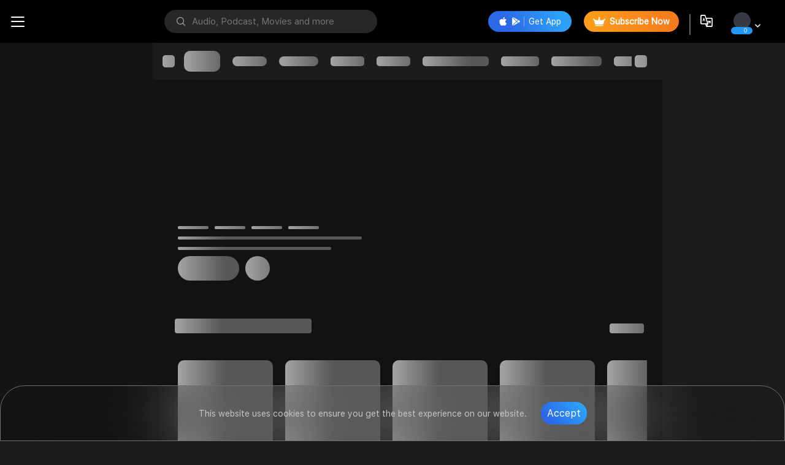

--- FILE ---
content_type: text/css; charset=UTF-8
request_url: https://www.hungama.com/styles.31db743f880fc512.css
body_size: 37164
content:
@font-face{font-family:icomoon;src:url(icomoon.b9241e6178888ac0.eot?joox9i);src:url(icomoon.b9241e6178888ac0.eot?joox9i#iefix) format("embedded-opentype"),url(icomoon.b73d07a95a444d98.ttf?joox9i) format("truetype"),url(icomoon.83559e64054f3b79.woff?joox9i) format("woff"),url(icomoon.3bf28290b5e9178b.svg?joox9i#icomoon) format("svg");font-weight:400;font-style:normal;font-display:block}[class^=icon-],[class*=" icon-"]{font-family:icomoon!important;speak:never;font-style:normal;font-weight:400;font-feature-settings:normal;font-variant:normal;text-transform:none;line-height:1;-webkit-font-smoothing:antialiased;-moz-osx-font-smoothing:grayscale}.icon-X:before{content:"\e900"}.icon-dot_Horizantal:before{content:"\e901"}.icon-X1:before{content:"\e902"}.icon-Add:before{content:"\e903"}.icon-Add_Album:before{content:"\e904"}.icon-Add_Song:before{content:"\e905"}.icon-Add-Picture:before{content:"\e906"}.icon-Add-to-Episode:before{content:"\e907"}.icon-Add-to-Library:before{content:"\e908"}.icon-Add-to-Playlist:before{content:"\e909"}.icon-Add-to-Queue:before{content:"\e90a"}.icon-Add-to-wishlist:before{content:"\e90b"}.icon-ad-free:before{content:"\e90c"}.icon-Airplay:before{content:"\e90d"}.icon-Album-detail:before{content:"\e90e"}.icon-Align-song-up-n-down:before{content:"\e90f"}.icon-android:before{content:"\e910"}.icon-apple:before{content:"\e911"}.icon-Back:before{content:"\e912"!important}.icon-back_android:before{content:"\e913"}.icon-banned:before{content:"\e914"}.icon-bluetooth:before{content:"\e915"}.icon-Brightness-1:before{content:"\e916"}.icon-Brightness-2:before{content:"\e917"}.icon-Brightness-3:before{content:"\e918"}.icon-calender:before{content:"\e919"}.icon-cast:before{content:"\e91a"}.icon-cast_active:before{content:"\e91b"}.icon-clear:before{content:"\e91c"}.icon-clear_queue:before{content:"\e91d"}.icon-clock:before{content:"\e91e"}.icon-Close-1:before{content:"\e91f"}.icon-coins:before{content:"\e920"}.icon-connect:before{content:"\e921"}.icon-connected-device:before{content:"\e922"}.icon-connect-to-ccontacts:before{content:"\e923"}.icon-connect-to-facebook:before{content:"\e924"}.icon-constant-song:before{content:"\e925";color:#b7b7b8}.icon-Continue:before{content:"\e926"}.icon-copy:before{content:"\e927"}.icon-copy-coupon-code:before{content:"\e928"}.icon-create-playlist:before{content:"\e929"}.icon-debit-credit-card:before{content:"\e92a"}.icon-Delete:before{content:"\e92b"}.icon-Discover:before{content:"\e92c"}.icon-Discover_unselect:before{content:"\e92d"}.icon-down:before{content:"\e92e"}.icon-Download:before{content:"\e92f"}.icon-downloaded:before{content:"\e930"}.icon-downloaded2:before{content:"\e931"}.icon-downloading:before{content:"\e932"}.icon-download-queue:before{content:"\e933"}.icon-down-song:before{content:"\e934";color:#d83427}.icon-earn:before{content:"\e935"}.icon-edit:before{content:"\e936"}.icon-edit1:before{content:"\e937"}.icon-edit11:before{content:"\e938"}.icon-Edit-Profile:before{content:"\e939"}.icon-Episode-Details:before{content:"\e93a"}.icon-Equalizer:before{content:"\e93b"}.icon-Era-1:before{content:"\e93c"}.icon-error:before{content:"\e93d"}.icon-Exclusive:before{content:"\e93e"}.icon-Explicit:before{content:"\e93f"}.icon-Explore_Playlist:before{content:"\e940"}.icon-favorited:before{content:"\e941"}.icon-filter2:before{content:"\e942"}.icon-Follow:before{content:"\e943"}.icon-Followers:before{content:"\e944"}.icon-Following:before{content:"\e945"}.icon-following_2:before{content:"\e946"}.icon-follow-podcast:before{content:"\e947"}.icon-Forward-10-sec:before{content:"\e948"}.icon-Full-Screen:before{content:"\e949"}.icon-Genre:before{content:"\e94a"}.icon-Getting_Started:before{content:"\e94b"}.icon-gold:before{content:"\e94c"}.icon-Go-to-Episode:before{content:"\e94d"}.icon-HD:before{content:"\e94e"}.icon-Help:before{content:"\e94f"}.icon-help1:before{content:"\e950"}.icon-Hide-Song:before{content:"\e951"}.icon-Info:before{content:"\e952"}.icon-invite:before{content:"\e953"}.icon-join-now:before{content:"\e954"}.icon-Language:before{content:"\e955"}.icon-left:before{content:"\e956"}.icon-Library:before{content:"\e957"}.icon-Library_unselect:before{content:"\e958"}.icon-like:before{content:"\e959"}.icon-like1:before{content:"\e95a"}.icon-Listen:before{content:"\e95b"}.icon-Listen_unselect:before{content:"\e95c"}.icon-Live:before{content:"\e95d"}.icon-live-event-profile:before{content:"\e95e"}.icon-lock:before{content:"\e95f"}.icon-login-with-mail:before{content:"\e960"}.icon-Login-with-mobile:before{content:"\e961"}.icon-logout:before{content:"\e962"}.icon-logout1:before{content:"\e963"}.icon-macbook:before{content:"\e964"}.icon-Minimize:before{content:"\e965"}.icon-moods:before{content:"\e966"}.icon-movies:before{content:"\e967"}.icon-Music:before{content:"\e968"}.icon-Music_Quality:before{content:"\e969"}.icon-music-video:before{content:"\e96a"}.icon-Mute:before{content:"\e96b"}.icon-my-cart:before{content:"\e96c"}.icon-My-List .path1:before{content:"\e96d";color:#231f20}.icon-My-List .path2:before{content:"\e96e";margin-left:-1em;color:#000}.icon-My-List .path3:before{content:"\e96f";margin-left:-1em;color:#231f20}.icon-My-List .path4:before{content:"\e970";margin-left:-1em;color:#000}.icon-My-List .path5:before{content:"\e971";margin-left:-1em;color:#231f20}.icon-My-List .path6:before{content:"\e972";margin-left:-1em;color:#000}.icon-My-List .path7:before{content:"\e973";margin-left:-1em;color:#231f20}.icon-My-List .path8:before{content:"\e974";margin-left:-1em;color:#000}.icon-my-order:before{content:"\e975"}.icon-my-order_old:before{content:"\e976"}.icon-my-order1:before{content:"\e977"}.icon-net-banking:before{content:"\e978"}.icon-news:before{content:"\e979"}.icon-new-song_playlist:before{content:"\e97a";color:#668dc8}.icon-Next:before{content:"\e97b"}.icon-Next-song:before{content:"\e97c"}.icon-Notification:before{content:"\e97d"}.icon-notification1:before{content:"\e97e"}.icon-offer:before{content:"\e97f"}.icon-online-venue:before{content:"\e980"}.icon-Options:before{content:"\e981"}.icon-out-of-stock:before{content:"\e982"}.icon-pause:before{content:"\e983"}.icon-pause_1:before{content:"\e984"}.icon-pause_2:before{content:"\e985"}.icon-pick-a-plan:before{content:"\e986"}.icon-plans:before{content:"\e987"}.icon-play:before{content:"\e988"}.icon-play_1:before{content:"\e989"}.icon-play_all:before{content:"\e98a"}.icon-Player_Pause:before{content:"\e98b"}.icon-Playlist:before{content:"\e98c"}.icon-Play-Speed:before{content:"\e98d"}.icon-Podcast:before{content:"\e98e"}.icon-Podcast-Forward-15-sec:before{content:"\e98f"}.icon-podcast-Play-Speed:before{content:"\e990"}.icon-Podcast-Rewind-15-sec:before{content:"\e991"}.icon-Premium:before{content:"\e992"}.icon-Previous_1:before{content:"\e993"}.icon-Previous-Song:before{content:"\e994"}.icon-Private-playlist:before{content:"\e995"}.icon-processing:before{content:"\e996"}.icon-profile:before{content:"\e997"}.icon-Quality:before{content:"\e998"}.icon-Queue:before{content:"\e999"}.icon-Queue_2:before{content:"\e99a"}.icon-radio:before{content:"\e99b"}.icon-rating:before{content:"\e99c"}.icon-Redeem:before{content:"\e99d"}.icon-Reminder:before{content:"\e99e"}.icon-Remove:before{content:"\e99f"}.icon-Rent_01:before{content:"\e9a0"}.icon-Repeate_active02-2:before{content:"\e9a1"}.icon-repeate-active:before{content:"\e9a2"}.icon-Repeat---Loop:before{content:"\e9a3"}.icon-retry:before{content:"\e9a4"}.icon-Revind-10-Sec:before{content:"\e9a5"}.icon-Reward .path1:before{content:"\e9a6";color:#fdcc09}.icon-Reward .path2:before{content:"\e9a7";margin-left:-1em;color:#fbae17}.icon-Reward .path3:before{content:"\e9a8";margin-left:-1em;color:#fbae17}.icon-Reward .path4:before{content:"\e9a9";margin-left:-1em;color:#fbae17}.icon-Reward .path5:before{content:"\e9aa";margin-left:-1em;color:#f78c1e}.icon-Reward .path6:before{content:"\e9ab";margin-left:-1em;color:#fbae17}.icon-Reward .path7:before{content:"\e9ac";margin-left:-1em;color:#f78c1e}.icon-Reward .path8:before{content:"\e9ad";margin-left:-1em;color:#f78c1e}.icon-Reward .path9:before{content:"\e9ae";margin-left:-1em;color:#f78c1e}.icon-Reward .path10:before{content:"\e9af";margin-left:-1em;color:#fbae17}.icon-Reward .path11:before{content:"\e9b0";margin-left:-1em;color:#f78c1e}.icon-Reward .path12:before{content:"\e9b1";margin-left:-1em;color:#fbae17}.icon-Reward .path13:before{content:"\e9b2";margin-left:-1em;color:#fedf8e}.icon-Reward .path14:before{content:"\e9b3";margin-left:-1em;color:#ffd664}.icon-Reward .path15:before{content:"\e9b4";margin-left:-1em;color:#fbae17}.icon-Reward .path16:before{content:"\e9b5";margin-left:-1em;color:#f78c1e}.icon-Reward .path17:before{content:"\e9b6";margin-left:-1em;color:#fbae17}.icon-Reward .path18:before{content:"\e9b7";margin-left:-1em;color:#f78c1e}.icon-Reward .path19:before{content:"\e9b8";margin-left:-1em;color:#fdcc09}.icon-Reward .path20:before{content:"\e9b9";margin-left:-1em;color:#fbae17}.icon-save:before{content:"\e9ba"}.icon-Save-for-Later:before{content:"\e9bb"}.icon-save-to-watch-later:before{content:"\e9bc"}.icon-Search:before{content:"\e9bd"}.icon-Search_2:before{content:"\e9be"}.icon-Settings:before{content:"\e9bf"}.icon-share:before{content:"\e9c0"}.icon-share_android:before{content:"\e9c1"}.icon-share_android1:before{content:"\e9c2"}.icon-share_ios:before{content:"\e9c3"}.icon-Share_Story:before{content:"\e9c4"}.icon-Share_To:before{content:"\e9c5"}.icon-short-video:before{content:"\e9c6"}.icon-Show_Episodes_List:before{content:"\e9c7"}.icon-Show_Similar_songs:before{content:"\e9c8"}.icon-show-more:before{content:"\e9c9"}.icon-Show-Movie-Details:before{content:"\e9ca"}.icon-Show-similar-podcast:before{content:"\e9cb"}.icon-Shuffle:before{content:"\e9cc"}.icon-shuffle-active:before{content:"\e9cd"}.icon-SimilarVideos:before{content:"\e9ce"}.icon-Similar-videos:before{content:"\e9cf"}.icon-Sleep:before{content:"\e9d0"}.icon-Song-Credits:before{content:"\e9d1"}.icon-Song-Details:before{content:"\e9d2"}.icon-Sort:before{content:"\e9d3"}.icon-Sort1:before{content:"\e9d4"}.icon-Sound_Wave:before{content:"\e9d5"}.icon-stop:before{content:"\e9d6"}.icon-Stop_player:before{content:"\e9d7"}.icon-Streamning_quality:before{content:"\e9d8"}.icon-subtitle:before{content:"\e9d9"}.icon-Subtitles:before{content:"\e9da"}.icon-Tempo02:before{content:"\e9db"}.icon-tick:before{content:"\e9dc"}.icon-ticket:before{content:"\e9dd"}.icon-ticket1:before{content:"\e9de"}.icon-time:before{content:"\e9df"}.icon-Trending:before{content:"\e9e0"}.icon-TV:before{content:"\e9e1"}.icon-tv-play:before{content:"\e9e2"}.icon-Tv-shows:before{content:"\e9e3"}.icon-unlock:before{content:"\e9e4"}.icon-upi:before{content:"\e9e5"}.icon-up-song:before{content:"\e9e6";color:#55ba5d}.icon-User_Login:before{content:"\e9e7"}.icon-verified .path1:before{content:"\e9e8";color:#fff}.icon-verified .path2:before{content:"\e9e9";margin-left:-1em;color:#000}.icon-verified1:before{content:"\e9ea"}.icon-View-Album:before{content:"\e9eb"}.icon-view-artist:before{content:"\e9ec"}.icon-Voice-Search:before{content:"\e9ed"}.icon-Volume:before{content:"\e9ee"}.icon-wallet:before{content:"\e9ef"}.icon-wallet1:before{content:"\e9f0"}.icon-Watch:before{content:"\e9f1"}.icon-Watch_unselected:before{content:"\e9f2"}.icon-Watchlist:before{content:"\e9f3"}.icon-wishlist-added:before{content:"\e9f4"}.filter-list-bar{position:-webkit-sticky;position:sticky;top:0px;background:transparent;z-index:4;padding:0 15px}@supports ((-webkit-backdrop-filter: initial) or (backdrop-filter: initial)){.filter-list-bar{-webkit-backdrop-filter:blur(29px);backdrop-filter:blur(29px);-moz-backdrop-filter:blur(29px)}}.hg-ProductNav_Wrapper{position:relative;padding:13px 35px}.hg-ProductNav{overflow-x:-moz-hidden-unscrollable;overflow-y:hidden;-webkit-overflow-scrolling:touch;white-space:nowrap;position:relative}.js .hg-ProductNav{-ms-overflow-style:-ms-autohiding-scrollbar}.js .hg-ProductNav::-webkit-scrollbar{display:none}.hg-ProductNav_Contents{float:left;transition:transform .2s ease-in-out}.hg-ProductNav_Contents-no-transition{transition:none}.hg-ProductNav_Link{text-decoration:none;color:#c1c1c1;font-size:16px;display:inline-grid;align-items:center;min-height:34px;min-width:60px;text-align:center;cursor:pointer}.hg-ProductNav_Link+.hg-ProductNav_Link{margin-left:11px;letter-spacing:0px;color:#c1c1c1;cursor:pointer}.hg-ProductNav_Link[aria-selected=true]{color:#111;background:#fff;border-radius:33px;padding:0 12px;font-weight:700;cursor:pointer}.hg-ProductNav_Link[aria-selected=true]:hover{color:#000}.hg-ProductNav_Link:hover{color:#c1c1c1;cursor:pointer}.hg-Advancer{-webkit-appearance:none;-moz-appearance:none;appearance:none;background:transparent;padding:0 10px 0 0;border:0;position:absolute;top:0;bottom:0;opacity:.5;transition:opacity .3s}.hg-Advancer:focus{outline:0}.hg-Advancer:hover{cursor:pointer}.hg-Advancer_Left{left:0}[data-overflowing=both]~.hg-Advancer_Left,[data-overflowing=left]~.hg-Advancer_Left{opacity:1}.hg-Advancer_Right{right:0}[data-overflowing=both]~.hg-Advancer_Right,[data-overflowing=right]~.hg-Advancer_Right{opacity:1}.hg-Advancer_Icon{width:20px;height:44px;fill:#bbb}.hg-Advancer:focus{border:none;outline:none}.hg-Advancer span{color:#fff;font-size:13px}.hg-ProductNav_Link+.hg-ProductNav_Link{margin-left:10px;margin-right:10px;cursor:pointer}.hg-ProductNav_Link{margin-right:10px;cursor:pointer}.library-wrapper{position:relative;padding-top:140px}.library-wrapper .filter-list-bar{position:fixed!important;top:70px!important;width:100%}.library-wrapper .mt-50{margin-top:0!important}@media only screen and (max-width: 1399px){.library-wrapper .filter-list-bar{top:70px!important}}@media only screen and (max-width: 1023px){.library-wrapper{padding-top:70px}.library-wrapper .filter-list-bar{top:0px!important;margin-top:0;position:relative!important;background:#1c1c1c;box-shadow:0 46px 32px 4px #0003}}body{padding:0;margin:0;box-sizing:border-box}body{scrollbar-color:inherit}html.no-scroll{overflow:hidden!important}*{font-family:SF Pro Text}@font-face{font-family:SF Pro Text;src:url(SF-Pro-Text-Regular.265cef89dc96b09a.woff) format("woff");font-display:swap}#content{padding-top:80px;background-color:#000}.main-contentBox-wrapper{position:relative}.left-side-tab{float:left;background-color:#141414;width:250px;height:100%;position:fixed;z-index:999}.left-side-tab button{display:block;background-color:inherit;color:#c1c1c1;padding:10px 40px;width:100%;border:none;outline:none;text-align:left;cursor:pointer;transition:.3s;font-size:17px;border-right:3px solid #141414;height:56px}.side-tab-btn{margin-bottom:40px}.left-side-tab button span{display:inline-block}.lft-tb-icon{width:25px;margin-right:15px;font-size:23px;vertical-align:middle}.side-opt-nm{font-size:16px}.left-side-tab button:hover{background-color:#dddddd24}.left-side-tab button:focus{border:none}.left-side-tab button.active{background-color:#282828;border:none;border-right:3px solid #2ca1f7;color:#fff;font-weight:700}.minimize-tab{transition:all .3s;width:auto!important}.minimize-tab button{padding:10px!important;text-align:center!important}.minimize-tab button span{display:block;margin:0 auto}.minimize-tab .side-opt-nm{font-size:12px;padding-top:2px}.hg-tabcontent{padding:20px 0 0;width:auto;border-left:none;height:auto;min-height:100%;min-width:100%;background:#111214}.quick-access{padding:10px 10px 10px 40px}.quick-none{display:none}.quick-access h5{letter-spacing:0px;color:#828282;font-size:14px;text-transform:uppercase}.quick-access-ul{overflow:scroll;height:calc(100vh - 450px);padding-left:0}.quick-access-ul li{padding:10px 0}.quick-access-ul li a{display:inline-block;color:#c6c6c6;font-size:14px;line-height:normal;cursor:pointer}.quick-access-ul li span{vertical-align:middle;display:inline-block}.quick-access-ul li span:first-child{min-width:20px;margin-right:5px}.landingPage-slider{padding-bottom:20px}.slider-img-wrapper{width:375px;margin-right:15px}.slider-img-wrapper a{display:inline-block;border-radius:7px;overflow:hidden}.hg-music-category{padding:0 20px}.hg-music-list{display:flex;overflow-x:scroll;scrollbar-width:none;-ms-overflow-style:none;-webkit-overflow-scrolling:touch;margin:0 -20px}.hg_wrapper{padding:0 20px}.hg_header{width:100%;position:relative}.hg_header p{margin-bottom:.5rem}.main-area-container{padding:0 200px 0 250px;background-size:cover;background-color:#1c1c1c;min-height:100vh;min-width:100vw;transition:all .2s}.for-left-padding{padding-left:107px!important}.hg-section-wrapper{padding:20px 0}.inner-mid-area{position:relative;max-width:100%;height:auto}.hg_headline{flex:1;color:#fff;font-size:20px;text-transform:capitalize;display:flex;justify-content:space-between;align-items:baseline;font-weight:600;margin-bottom:5px}.hg_headline a,.hg_headline a:hover{color:#fff}@media only screen and (min-width: 990px){.hg_wrapper{overflow:hidden}}@media only screen and (min-width: 990px){.container{padding:40px 80px}}.description{max-width:990px;color:#212121;margin:0 auto;padding:40px}.hg_wrapper ul{padding:0;margin:0}.hg-sgr-prf{width:92px;margin:0 10px}.hg-sgr-prf:first-child{margin-left:10px}.hg-orignal-wrpr{padding-bottom:0;padding-bottom:initial;height:116px}.hg_item_image_wrapper:hover .hover-item-box{display:block;opacity:1}.hover-item-box{width:247px;height:185px;z-index:2;position:absolute;background-image:linear-gradient(to bottom,rgba(0,0,0,0),#000000);background-size:cover;border-radius:7px;left:0%;top:-12px;display:none;opacity:0;-webkit-animation:fadeInFromNone .5s ease-out;animation:fadeInFromNone .5s ease-out}.hover-box-inner{position:absolute;width:100%;height:100%;left:0px;top:0px;border-radius:7px;padding:10px;display:flex;flex-direction:column;justify-content:flex-end}.hg_item_image_wrapper{position:relative;width:100%;height:0;padding-bottom:100%;cursor:pointer;border-radius:7px}.hg_item_image{pointer-events:none;position:absolute;width:100%;height:100%;-o-object-fit:cover;object-fit:cover;border-radius:7px}.hg_item_image_cir{pointer-events:none;position:absolute;width:100%;height:100%;-o-object-fit:cover;object-fit:cover;border-radius:100px}.hvr-item-dsc a{font-size:14px;line-height:17px}.hvrble-bx-dsc a,span{font-size:12px}.hvrble-bx-dsc a{display:-webkit-box!important;-webkit-line-clamp:2;-webkit-box-orient:vertical;text-overflow:ellipsis;overflow:hidden;display:block;white-space:inherit}@-webkit-keyframes fadeInFromNone{0%{display:none;opacity:0}1%{display:block;opacity:0}to{display:block;opacity:1}}@keyframes fadeInFromNone{0%{display:none;opacity:0}1%{display:block;opacity:0}to{display:block;opacity:1}}.ms-box-overlay{position:absolute;left:0px;top:0px;height:100%;width:100%;z-index:1;background:#00000070;opacity:0;border-radius:7px}.ms-box-overlay a{height:100%;width:100%;display:inline-block;color:#fff}.ms-box-overlay a:hover{color:#fff}.hvr-pl-icon{position:absolute;top:50%;left:50%;z-index:3;background:transparent;border-radius:50%;transform:translate(-50%,-50%);-webkit-transform:translate(-50%,-50%);-moz-transform:translate(-50%,-50%);-ms-transform:translate(-50%,-50%);-o-transform:translate(-50%,-50%);width:40px;height:40px;background-color:#fff;color:#000;border:none}.hvr-pl-icon:focus{border:none;outline:none}.hvr-pl-icon span{position:absolute;top:50%;left:50%;-webkit-transform:translate(-35%,-50%);-moz-transform:translate(-35%,-50%);-ms-transform:translate(-35%,-50%);-o-transform:translate(-35%,-50%)}.hvr-pl-icon span.icon-pause{left:48%}.like-option{display:flex;justify-content:space-between;align-items:center;position:absolute;width:100%;bottom:10px;padding:0 5px 0 8px}.like-option button{background:none;border:none;line-height:normal}.like-option button:focus{outline:none;border:none}.like-option span{font-size:18px}.hg-org-watch{display:flex;justify-content:space-between;align-items:center;position:relative;width:100%;padding:20px 0 0;bottom:0px}.hg-org-watch button span{font-size:12px;vertical-align:middle}.hg-org-watch button:first-child span:first-child{font-size:13px;font-weight:700;margin-right:3px}.hg-org-watch button .icon-Mute{position:relative;top:2px;font-size:15px}.songs-picked-li{width:292px;margin:10px 25px 0}.songs-picked-oList{padding-left:0;list-style:none;margin-bottom:0}.songs-picked-oList li{margin-bottom:10px}.songs-picked-oList li:last-child{margin-bottom:0}.picked-song-bx{display:flex;align-items:center;max-width:100%}.pick-sng-img{width:54px;height:54px;border-radius:7px;overflow:hidden;position:relative;margin:0 15px 0 0;flex:0 0 54px;cursor:pointer}.pick-sng-img img{max-width:54px;max-height:54px;width:54px;height:54px}.pick-sng-img:hover .ms-box-overlay{opacity:1;transition:all 1s}.sg-pick-icon{width:24px;height:24px}.sg-pick-icon span{font-size:11px}.fig-caption{width:223px}.fig-caption h3{font-size:16px;margin-bottom:4px}.fig-caption p{margin-bottom:4px}.hg-trendingMv-wrpr{height:223px}.trendingMv-hvr-bx{width:204px;height:294px;background-image:linear-gradient(to bottom,rgba(0,0,0,0),#000000);left:-10px;top:-10px}.trendingMv-hvr-bx .hg-org-watch button:first-child span:nth-child(2){font-size:10px}.trendingMv-aro{top:37%}.mv-time{position:absolute;top:10px;left:10px;display:inline-block;background:#000000;opacity:.8;padding:2.2px 7px;border-radius:10px;line-height:16px;color:#fff;z-index:3;font-size:10px}.mv-time:hover{color:#fff}.watchMv-now{padding-top:5px;width:-webkit-max-content;width:-moz-max-content;width:max-content}.watchMv-now span:first-child{font-size:14px;margin-right:5px;vertical-align:middle}.watchMv-now span:last-child{font-size:10px;vertical-align:middle}.trendingMv-hvr-bx .hg-org-watch{padding-top:6px}.shortMv-hvr-bx{background-image:linear-gradient(to bottom,rgba(0,0,0,0),#000000)}.radio-bx-ovrl{border-radius:50%;overflow:hidden}.radio_chnl{border-radius:50%;overflow:hidden;padding:8px}.radio_img_bdr{background-clip:padding-box;border-radius:50%;height:100%;width:100%}.radio_img_bdr:before{content:"";position:absolute;top:0;right:0;bottom:0;left:0;z-index:0;border-radius:inherit;height:100%;width:100%;background-image:linear-gradient(to bottom,#f0f0f0 4%,#0b0b0b 56%,#efe2e2 97%);opacity:.4}.hg-item-cntr .hg_item_description{text-align:center}.artist_for_you .swiper-slide{overflow:hidden;border-radius:7px}.artist-profile{text-align:center;border-radius:7px;background:rgba(0,0,0,.5);padding:15px 0 12px;position:relative;z-index:1}.blur-overlay{position:absolute;height:100%;width:100%;left:0px;top:0px;background-size:100%;border-radius:7px;background-repeat:no-repeat;filter:blur(50px)}.art-prf-img{width:83px;height:83px;margin:0 auto;border-radius:50%;overflow:hidden}.art-prf-img img{min-width:83px;min-height:83px;-o-object-fit:cover;object-fit:cover}.art-prf-img1{width:83px;height:83px;margin:0 auto;border-radius:50%;overflow:hidden}.art-prf-img1 img{min-height:83px;-o-object-fit:cover;object-fit:cover}.arts-followers{line-height:20px}.arts-followers a{letter-spacing:.36px;color:#909090;text-transform:uppercase;font-size:12px}.arts-followers a:hover{color:#909090}.arts-follow-cnt{line-height:20px}.arts-follow-cnt a{letter-spacing:0px;color:#dcdcdc;font-size:14px;font-weight:600}.arts-follow-cnt a:hover{color:#dcdcdc}.mst-pplr-mscVd-li{width:210px}.mst-popular-arrw{top:28%}.most-popular-ms-vd{width:100%;height:118px;padding-bottom:0;padding-bottom:initial}.mst-pplr-mscVd-bx{width:271px;height:170px;background-image:#000000;left:-10px;top:-15px}.mstMscPly{position:absolute;width:32px;height:32px;background:#fff;border-radius:50%;bottom:10px;right:10px}.mstMscPly span{font-size:13px;left:55%;top:50%;transform:translate(-50%,-50%);position:absolute;color:#000}.most-ply-msc-tm{position:static;font-size:10px!important}.hungama-collection-box{background:#000;border-radius:12px;width:100%;overflow:hidden}.collection-title-img{display:flex;justify-content:space-between;align-items:center;margin-bottom:15px}.collctn-title p{margin-bottom:8px}.collctn-title p span{color:#c6c6c6;font-size:13px}.collctn-title h4{letter-spacing:0px;color:#fff;font-size:15px}.collection-song-img{display:flex;justify-content:space-between}.collctn-img-lft{width:215px;position:relative}.collctn-img-lft img{border-radius:5px;width:100%}.collctn-rgt-1{margin-bottom:7px;width:111px}.collctn-rgt-2 span{display:inline-block;width:52px}.collctn-rgt-2 span img{border-radius:5px}.collctn-rgt-2 span:first-child{margin-right:3px}#footer{position:relative;background-color:#1c1c1c;padding-top:20px}.description-box{padding:20px 0;border-top:1px solid #404040;border-bottom:1px solid #404040}.description-box .mt-2{margin-top:0!important}.description-box h5{color:#f6f6f6;font-size:12px}.footer-link-wrapper{padding:80px 0 0;margin-bottom:0}.footer-link-wrapper li{width:24%;display:inline-block;vertical-align:top;margin-bottom:50px}.footer-link-box{padding-right:30px}.footer-link-box a:hover,.other-stats a:hover{text-decoration:underline!important}.footer-link-box h4{margin-bottom:7px;line-height:15px}.footer-link-box h4 a{color:#f6f6f6;font-size:13px}.footer-link-box h4 a:after{display:none}.footer-link-box a{color:#909090;font-size:12px;position:relative;display:inline;line-height:10px}.footer-link-box span{color:#909090;padding:0 3px}.footer-link-box a:hover{color:#c1bebe}.footer-link-box a:after{content:"|";position:absolute;width:1px;height:10px;right:9px;bottom:9px;display:none}.other-stats{background-color:#171717;padding:50px 0}.other-sts-ul{margin-bottom:0}.other-sts-ul li{width:24%;display:inline-block;vertical-align:top;padding-right:20px}.other-sts-ul li h4 a{color:#f5f5f5;font-size:15px}.other-sts-ul li a{color:#909090;font-size:12px;display:block;line-height:20px}.ftr-social-link{padding:20px 52px;display:flex;align-items:center;justify-content:space-between}.ftr-social-link p{color:#909090;font-size:10px;margin-bottom:0}.social-links a{display:inline-block;margin-right:10px}.social-links a:last-child{margin-right:0}.right-ad-box{position:fixed;right:0;height:100%;top:80px;width:100%;z-index:100;width:200px;background:#262626}.ads-box{padding:10px;text-align:center}.music-player-btm-bar{position:fixed;width:100%;height:74px;background:#000000db;z-index:9999;bottom:0px}@supports ((-webkit-backdrop-filter: initial) or (backdrop-filter: initial)){.music-player-btm-bar{-webkit-backdrop-filter:blur(30px);backdrop-filter:blur(29px);-moz-backdrop-filter:blur(30px);background:#000000b3}}.music-progress-bar-wrapper{position:relative}.music-progress-bar-ui{width:100%;height:4px;background:#fff;opacity:.3;cursor:pointer}.range-slider{width:20%;background:#fff;position:absolute;left:0px;height:4px;top:0px;cursor:pointer}.range-slider-handle{width:10px;height:10px;border-radius:50%;background:#ffff;position:absolute;top:-3px;left:20%;z-index:4;display:inline-block;cursor:pointer}.player-bar-inner{display:flex;align-items:center;justify-content:space-between;padding:10px 20px}.player-bar-left,.player-song-detail{display:flex;align-items:center}.song-thmbnail{width:54px;height:54px;border-radius:6px;overflow:hidden;flex:0 0 54px}.song-thmbnail a{display:inline-block}.play-songs-detail{margin-left:15px;max-width:206px}.play-songs-detail h3{margin-bottom:5px}.play-songs-detail p{margin-bottom:0}.dwn-like-btn{margin-left:15px}.dwn-like-btn a{font-size:22px;margin-right:16px}.dwn-like-btn a:last-child{margin-right:0}.player-mid-div a{font-size:24px;margin:0 15px;display:inline-block}.player-mid-div-skeleton a{font-size:24px;margin:0 4px;display:inline-block}.player-mid-div a:first-child{font-size:20px;padding-left:0}.player-mid-div a:last-child{font-size:20px;padding-right:0}.player-right-div{display:flex;align-items:center}.player-right-div>div{padding:8px 20px}.songs-time{letter-spacing:0px;color:#fff;font-size:14px}.songs-lyrics{border-left:1px solid #3a3a3a;border-right:1px solid #3a3a3a;font-size:16px}.songs-lyrics span{font-size:16px}.songs-lyrics .icon-down{font-size:12px;margin-left:7px;display:inline-block;transform:rotate(180deg)}.songs-setting a{margin-right:20px;font-size:18px}.adds-remove .right-ad-box{display:none}.adds-remove .main-area-container{padding-right:0}.adds-remove .filter-list-bar{padding:0 40px 0 15px}.notification-profile .sign-up-btn{font-size:14px;background:#76767663;border:.4000000059604645px solid #FFFFFF78;opacity:1;backdrop-filter:blur(7px);-webkit-backdrop-filter:blur(7px);border-radius:7px;height:34px;width:119px;display:inline-block;text-align:-webkit-center}.mood-gener-oList li{line-height:0px;margin-bottom:20px}.mood-gener-oList a{display:inline-block}.mood-gener-box{position:relative}.mood-gener-box figure{border-radius:7px;overflow:hidden;margin-bottom:0;height:83.8px}.mood-gener-box figure img{max-width:100%;width:100%}.mood-gener-box span{position:absolute;color:#fff;line-height:normal;font-size:16px;font-weight:500;bottom:15px;left:15px}.best-mscVd-bx{width:271px;height:151px;background-image:linear-gradient(to bottom,rgba(0,0,0,0),#000000);left:-15px;top:-15px}.continue-watching{width:210px}.cont-watching-box{background-color:#00000063;border-radius:7px;overflow:hidden}.musicVdo-img{position:relative}.musicVdo-img img{border-radius:7px 7px 0 0;width:100%}.musicVdo-title{padding:15px}.watch-seakbar{height:2px;background:#707070;border-radius:0 0 7px 7px}.watch-seakbar span{display:block;width:70%;border-radius:0 0 0 7px;height:2px;background-color:#fff}.musicVdo-img:hover .ms-box-overlay{opacity:1;transition:all 1s}.comedy-show{padding-bottom:75.3%}.topMvToday{width:100%;margin:15px 0 0}.topMvToday:first-child .topMvToday-box{border-radius:7px 0 0 7px}.topMvToday:last-child .topMvToday-box{border-radius:0 7px 7px 0}.topMvToday-box{width:100%;border-radius:0;z-index:2}.topMv-frame{margin-right:15px;width:135px}.topMv-desc .mv-name{font-size:20px;line-height:normal;margin:12px 0;display:inline-block}.movie-count{opacity:.2;background-image:linear-gradient(to bottom,#ffffff 21%,rgba(255,255,255,0));font-size:90px;position:absolute;right:20px;top:-10px;font-weight:bolder;color:#fff;line-height:normal;-webkit-background-clip:text;-webkit-text-fill-color:transparent;-moz-background-clip:text;-moz-text-fill-color:transparent;z-index:1;letter-spacing:-6px}.watch-premium-box{flex-direction:row-reverse;justify-content:space-between}.watch-prm-dsc{margin-right:20px;width:140px}.watch-prm-dsc .mv-name{line-height:normal;display:inline-block}.wtch-prm-frame{margin-right:15px;width:158.8px;height:194px;border-radius:0;overflow:auto}.watch-prm-dsc .mv-language{line-height:normal}.mv-play-icon{width:44px;height:44px;color:#000;background:#fff;padding:5px;font-size:24px;border-radius:50%;display:flex;align-items:center;justify-content:center}.mv-play-icon span{font-size:20px;color:#000}.mv-play-icon:hover span{color:#000}.rent-sign{background:#ffaf0e;display:inline-block;position:absolute;color:#000;padding:6.5px 8.5px;line-height:normal;border-radius:5px;font-size:10px;text-transform:uppercase;letter-spacing:1px;left:10px;top:10px}.language-box{width:100%;height:92px;display:flex;align-items:center;border-radius:8px;justify-content:center;position:relative}.language-box img{position:absolute;left:0px;top:0px;border-radius:8px;width:100%;height:92px}.language-name{text-align:center}.language-name span{color:#fff;font-size:18px;display:block;line-height:normal;position:relative;z-index:2}.language-name span:last-child{opacity:.6;font-size:16px;letter-spacing:.64px;padding-top:2px}.lg-bg1{background:#79cc9d}.lg-bg2{background:#db6e66}.lang_arrow{top:43%}.lyrics-main-wrapper{position:fixed;padding:0 0 0 250px;z-index:999;top:80px;width:100%;left:0px}.show{display:block}.Hide{display:none}.lyrics-box-wrapper{background-size:100% 100%;width:100%;height:100vh;position:-webkit-sticky;position:sticky;top:0px}.lyrics-box-inner{-webkit-backdrop-filter:blur(50px);backdrop-filter:blur(50px);width:100%;height:100vh;background-color:#0000009b;padding:23px 40px;display:flex}.lyrics-song-detail{width:217px;margin-right:28px}.lyrics-content p{margin-bottom:30px}.lyrics-content p span{color:gray;font-size:26px;font-weight:600;line-height:1.54;display:block}.active-lyrics{color:#f6f6f6!important}.lyrics-song-pic{margin-bottom:19px;border-radius:7px;overflow:hidden;width:217px;height:0;padding-bottom:100%}.lyrics-song-dsc h2{font-size:28px;font-weight:600;color:#fff;margin-bottom:13px}.lyrics-song-dsc span{font-size:16px;line-height:20px;color:#fff}.closeBtn{width:38px;height:38px;padding:12px;backdrop-filter:blur(7px);-webkit-backdrop-filter:blur(7px);border-radius:50%;display:flex;align-items:center;justify-content:center;position:absolute;right:40px;top:23px;background:#ffffff47}.filter-bar-hide{display:none}.listen-playlist-wrapper{position:relative;background-image:linear-gradient(to bottom,rgba(28,28,28,0),#1c1c1c)}.playlist-player{position:relative;padding-bottom:16px}.playlist-player-inner{z-index:1;position:relative}.breadcrumbs-nav{padding:24px 0}.btn-38{width:38px;height:38px;border-radius:50%;overflow:hidden;position:relative;vertical-align:middle;background:#ffffff3b;color:#fff}.btn-38 span{position:absolute;left:50%;top:50%;transform:translate(-57%,-50%);font-size:18px}.brdcrms-nav-left{position:relative}.brdcms-ul{display:inline-block;margin:0;padding:0;line-height:normal;vertical-align:middle;text-transform:capitalize}.brdcms-ul li{display:inline-block;line-height:normal;margin-left:15px;position:relative}.brdcms-ul li:before{content:"";width:5px;height:5px;background-color:#c6c6c6;border-radius:50%;position:absolute;top:53%;transform:translatey(-50%);left:-12px}.brdcms-ul li:first-child:before{display:none}.brdcms-ul li a{line-height:normal;color:#c6c6c6;font-size:14px}.brdcms-ul li a:hover{text-decoration:none!important;color:#c6c6c6}.brdcms-ul li:last-child a{color:#fff;text-decoration:none!important;font-weight:600}.brdcms-ul li:last-child a:hover{text-decoration:none!important}.brdcrms-nav-right button span{font-size:21px;transform:translate(-51%,-51%)}.myPlaylist_player{margin-bottom:24px}.playlist_artwork{width:217px;height:217px;border-radius:7px;overflow:hidden;margin-right:20px}.playlist_artwork img{width:100%}.myPlaylist-desc{width:calc(100% - 237px)}.myPlaylist-desc h5{margin-bottom:6px}.plylst_plSg_count{line-height:16px;margin-bottom:20px}.plylst_plSg_count span{color:#c6c6c6;font-size:14px;position:relative;margin-right:20px;display:inline-block}.plylst_plSg_count span:after{content:"";width:5px;height:5px;background-color:#c6c6c6;border-radius:50%;position:absolute;top:56%;transform:translatey(-50%);right:-12px}.plylst_plSg_count span:last-child:after{display:none}.like_play_dwn button{margin-left:20px}.like_play_dwn button:first-child{margin-left:0}.like_play_dwn button span{font-size:20px;transform:translate(-51%,-46%)}.like_play_dwn a{margin:0 0 0 20px;font-size:14px}.artwork_description{color:#f6f6f6;font-size:12px;line-height:1.5;letter-spacing:.3px;margin:0}.myPlaylist-overlay{position:absolute;height:100%;width:100%;left:0px;top:0px;background-size:100% 100%;filter:blur(150px);-webkit-filter:blur(150px)}.myPlaylist-songs-wrapper{padding:0 20px;position:relative}.hg-sg-lst-ul{padding:0 20px}.hg-sg-lst-ul li{display:inline-block}.hg-sg-lst-ul li span{color:#fff;font-size:14px;opacity:.6}.sg_pstn{width:2%}.sg_title{width:39%}.sg_album{width:27%}.sg_album a:hover{text-decoration:underline!important}.sg_duration{width:27%}.myplaylist_sg_inner{padding:0}.sg_list_block{cursor:pointer;padding:0 17px;position:relative}.sg_list_block:before{content:"";width:96%;height:1px;border-top:solid 2px #e5e5e52b;position:absolute;bottom:0;left:15%}.sg_list_block:last-child .hg-sg-lst-ul{border:0px}.sg_list_block .hg-sg-lst-ul{padding:10px 0}.sg_list_block:hover{background:#e5e5e52b;border-radius:5px;border-top:2px solid transparent}li.sg_list_block:hover+.sg_list_block{border-top:2px solid transparent}.active_sg_ul{background:#e5e5e52b;border-radius:5px;border-top:2px solid transparent}.sg_list_block.active_sg_ul+.sg_list_block{border-top:2px solid transparent}.active_explicit_ul{opacity:.23}.sg_list_block.active_explicit_ul+.sg_list_block{border-top:2px solid transparent}.drag_icon span{font-size:11px!important}.playlist_data{margin-left:20px}.playlist_thumb{width:54px;height:54px;border-radius:5px;overflow:hidden;flex:0 0 54px;margin-right:18px;position:relative;cursor:pointer}.sg_list_block .hg-sg-lst-ul:hover .sg_lst_thum{opacity:1}.playlist_thumb img{min-height:54px}.playlist_thumb_det{max-width:12vw}.playlist_sg_nm a{line-height:normal}.playlist_sg_nm a:hover{text-decoration:underline!important}.plst_sg_ownr{line-height:normal;margin-top:5px}.plst_sg_ownr a{font-size:13px}.plst_sg_ownr a:hover{text-decoration:underline!important}.sg_durationWith_opt{display:flex!important}.like-dwn-opt{z-index:1}.like-dwn-opt a{display:inline-block;vertical-align:-webkit-baseline-middle}.like-dwn-opt a:nth-child(2){margin:0 18px 0 20px}.like-dwn-opt a span{font-size:20px;color:#fff;opacity:1}.like-padding{padding-right:12px!important}.scroll-ms-topBar{background:#000000db;-webkit-backdrop-filter:blur(29px);position:absolute;backdrop-filter:blur(29px);z-index:-1;opacity:0;left:0px;transform:translateY(-4em);transition:transform 1s .15s cubic-bezier(0,1,.3,1),opacity .1s .15s ease-out}@supports ((-webkit-backdrop-filter: initial) or (backdrop-filter: initial)){.scroll-ms-topBar{-webkit-backdrop-filter:blur(29px);backdrop-filter:blur(29px);-moz-backdrop-filter:blur(29px);background:#000000b3}}.scroll-ms-topBar-active{position:-webkit-sticky;position:sticky;top:80px;opacity:1;transform:translateY(0);z-index:4;display:block}.scroll-ms-topBar-inr{padding:10px 40px}.like_play_dwn_topBar a{width:117px;padding:6.5px 15px}.listen-playlist-wrapper-qw{background:none}.backlayer_of_qawaali{width:100%;height:100%;position:absolute;top:0px;left:0px;background-image:linear-gradient(to bottom,rgba(40,40,40,0) 25%,#282828 75%);background-color:#fe4d4d}.backlayer_of_gredient{background-image:linear-gradient(to bottom,rgba(40,40,40,0) 9%,#1c1c1c 58%);bottom:0px;height:100%}.listen-playlist-wrapper-qw .playlist-player-inner{-webkit-backdrop-filter:none;backdrop-filter:none}.listen-playlist-wrapper-qw .rent-btn{background:#fff;color:#000}.listen-playlist-wrapper-qw .plylst_plSg_count span{color:#fff}.listen-playlist-wrapper-qw .plylst_plSg_count span:after{background-color:#fff}.listen-playlist-wrapper-qw .hg-sg-lst-ul li span{color:#fff}.backlayer0f-grd-2{position:absolute;height:100%;width:100%;left:0px;top:0px;background-image:linear-gradient(to bottom,rgba(28,28,28,0),#1c1c1c)}.like_play_dwn a:first-child{margin-left:0}.podcast-data-wrapper{position:relative}.pdct-list-hdr{margin-bottom:23px}.h2-20-hdg{font-size:20px;color:#fff;font-weight:600;margin:0}.filter{background-color:#fff3;color:#fff;padding:7px 10px;border-radius:7px;font-size:14px}.filter span{display:inline-block;vertical-align:middle}.filter span:first-child{margin-right:3px}.podcast-cardBox-wrapper{margin-bottom:20px}.podcast-cardBox{border-radius:7px;background:rgba(28,28,28,.36);overflow:hidden;margin-bottom:-3px;cursor:pointer;padding-bottom:15px}.play-eps{background-color:#fff3}.play-eps .ms-box-overlay{opacity:1;border-radius:0}.play-eps-icon{width:auto;height:auto;background:none;font-size:22px;color:#fff}.play-eps-icon span{transform:translate(-50%,-50%);font-size:22px!important}.podcast-detail-hdr{padding:15px;align-items:normal!important}.podcast-detail-hdr .like-dwn-opt{margin-top:8px;display:flex}.podcast-detail-hdr .like-dwn-opt a:last-child{margin-right:0}.podcast-describe{padding:0 15px 15px}.albm-dt-tm span{font-size:13px;color:#c6c6c6;position:relative;margin-right:12px}.for_dot span{margin-right:18px;position:relative}.for_dot span:before{content:"";width:3px;height:2px;background-color:#c6c6c6;border-radius:50%;position:absolute;top:50%;transform:translatey(-50%);left:-11px}.for_dot span:first-child:before{display:none}.pdct-ssn-tab{margin-bottom:22px}.ssn-tabcontent{display:none}.ssn-tabcontent.active{display:block}.ssn-button{background:none;color:#c1c1c1;font-size:16px;padding:8px 20px;line-height:normal;border-radius:32px}.ssn-button.active{background-color:#fff;color:#323232;font-weight:700}.ssn-button h2{color:#c1c1c1}.ssn-button.active h2{color:#1c1c1c}.artist-data-wrapper{position:relative}.latest-news{margin-bottom:20px}.artist-news{margin-bottom:40px}.artist-nws-bx{padding:15px 10px 15px 15px;background-color:#1c1c1c;border-radius:7px;width:calc(50% - 10px)}.top-songs-li{width:372px}.top-sg-opt{color:#fff;font-size:18px;margin-right:5px}.top-sg-opt:hover{color:#fff}.artist-msvd,.artist-hg-org{background-image:linear-gradient(to bottom,rgba(0,0,0,0),#000000)}.mrchandise{background-color:#1c1c1c}.mrchandise-frame{width:153px;margin-right:15px}.mchnds-prc p{line-height:normal;margin-bottom:7px}.buy-Btn{width:auto;min-width:77px}.mchnds-desc{width:calc(100% - 168px)}.about-artist{padding:30px 20px;background-color:#1c1c1c;margin:20px 0 40px;border-radius:7px}.artist-abt-desc{padding:0}.artist-upcmg-lv-prmc{margin:20px 0;padding:40px 0;background-color:#0003}.prf_dt_tm_bx{background-size:cover;position:relative}.prf_dt_tm_bx_inr{position:absolute;width:100%;height:100%;left:0px;top:0px;-webkit-backdrop-filter:blur(14px);backdrop-filter:blur(14px);text-align:center;display:flex;flex-direction:column;justify-content:center;align-items:center}.prf_dt_tm_bx span{color:#fff;display:block;font-size:12px;line-height:normal}.prf_dt_tm_bx span:first-child{font-size:22px;font-weight:600}.prf-show-detail-wrp{width:100%}.prf-shw-inr{width:calc(50% - 20px);position:relative}.prf-shw-inr:first-child:after{content:"";position:absolute;right:-20px;top:0px;width:2px;height:100%;background-color:#5e5c5c2e}.prf-shw-inr .playlist_thumb{margin-right:15px}.prf-shw-inr .playlist_data{width:calc(100% - 100px)}.prf-shw-inr .playlist_thumb_det{width:calc(100% - 70px)}.prf-shw-inr .playlist_sg_nm{line-height:normal}.prf-shw-inr .playlist_sg_nm a{display:inline-block}.prf-shw-inr .albm-dt-tm{margin-top:2px}.artist-upcmg-lv-prmc-inr .hg_header{margin-bottom:25px}.price-Btn{position:relative;width:auto;min-width:77px}.movie-detail-wrapper{background-color:#1c1c1c}.movie-banner-sec{position:relative;padding-bottom:0}.movie-banner{text-align:right}.movie-detail-box{left:0;top:0px;width:100%;height:100%;background-image:linear-gradient(to left,rgba(28,28,28,0) 1%,rgba(28,28,28,.95) 51%,#1c1c1c 58%,#1c1c1c);background-position:right;background-repeat:no-repeat;background-size:100% auto}.movie-detail-box .breadcrumbs-nav{padding-bottom:40px}.age-rest-hd{font-size:14px;display:inline-block;color:#fff;padding:8.5px;background-color:#2d2c2cf2;border:solid 1px rgba(158,158,158,.27);border-radius:4px;min-width:45px;text-align:center;vertical-align:middle}.age-rest-hd span:first-child{font-size:12px}.tm-typ-yr{margin-left:20px;display:inline-block;vertical-align:middle}.tm-typ-yr span{color:#fff;font-size:14px}.tm-typ-yr span:after{background-color:#fff}.imbd-rtg{display:inline-block;margin-right:20px}.imbd-rtg span{color:#fff;font-size:14px}.imbd-rtg span:first-child{color:#c6c6c6;margin-right:5px}.description-content p{color:#f6f6f6;font-size:12px;line-height:18px;-webkit-line-clamp:2;-webkit-box-orient:vertical;overflow:hidden;text-overflow:ellipsis;display:block;display:-webkit-box;max-width:338px;margin-bottom:0}.mv_detailBox_inr .description-content p{-webkit-line-clamp:unset;-webkit-box-orient:unset;overflow:hidden;text-overflow:unset}.movie-lg-sbt{line-height:normal}.cnt-adv{margin-bottom:27px}.movie-lg-sbt span{font-size:12px;color:#f6f6f6}.add-dwn-shr button{margin-right:24px;background:#ffffff21}.add-dwn-shr button:nth-child(3) span{transform:translate(-53%,-50%)}.add-dwn-shr button span{transform:translate(-52%,-50%)}.play_watch_btn{margin-top:50px;padding-bottom:24px}.play_watch_btn a{position:relative;font-size:14px}.play_watch_btn a span{vertical-align:middle;font-size:12px}.play_watch_btn .watch-tr{background:rgba(255,255,255,.15);color:#fff;margin-left:26px}.cast_crew_li{width:150px;min-height:180px}.cast_crew_prfolie{-webkit-backdrop-filter:none;backdrop-filter:none;padding:16px 0 19px;position:relative;background-color:#ffffff12}.cst_crw_prf{width:90px;height:90px;position:relative}.cst_crw_prf img{min-width:90px;min-height:90px;-o-object-fit:cover;object-fit:cover}.cast_crw_nm{max-width:90px;margin:0 auto;text-align:center;padding-top:16px}.cast_crw_nm a{display:inline-block;line-height:normal;color:#f5f5f5;line-height:1.25}.addwatch:hover{text-decoration:underline!important}.cast_crw_nm a:hover{color:#fff;text-decoration:underline!important}.cast_crw_nm a span{display:block}.cast-dsg{color:#dbdbdb;font-size:12px;font-weight:600;border-radius:15px;position:absolute;padding:8px 10px;left:50%;top:55%;transform:translate(-50%,-50%);background:#000000bf;line-height:normal;min-width:100px;letter-spacing:1.92px}@supports ((-webkit-backdrop-filter: initial) or (backdrop-filter: initial)){.cast-dsg{-webkit-backdrop-filter:blur(5px);backdrop-filter:blur(5px);background:#0000003d}}.like-dwn-opt a:hover,.sg_duration a:hover{text-decoration:none!important}.h5-heading:hover{color:#fff;text-decoration:underline!important}.hg_item_description a:hover,.singer-name a:hover{text-decoration:underline!important}.arts-followers p{letter-spacing:.36px;padding:3px 0;color:#909090;text-transform:uppercase;margin-bottom:0;font-size:12px}.arts-follow-cnt p{letter-spacing:0px;color:#dcdcdc;font-size:14px;font-weight:600;margin-bottom:0}.nopointer{cursor:auto!important}.arrow.arrow-prev.disabled,.arrow.arrow-next.disabled,.read-more-state{display:none}.read-more-target{opacity:0;max-height:0;font-size:0}.read-more-state:checked~.read-more-wrap .read-more-target{opacity:1;font-size:inherit;max-height:999em}.read-more-trigger:before{content:"read more"}.read-more-state:checked~.read-more-wrap .read-more-trigger:before{content:"read less"}.read-more-trigger{cursor:pointer;display:inline-block;color:#fff;font-size:12px;font-weight:700;caption-side:bottom}.read-more-wrap{line-height:1.5;font-size:12px;margin-bottom:0;color:#cecece}.read-more-trigger:hover{text-decoration:underline}a.watchMv-now:hover span,a.watchMv-now:hover span.icon-play{text-decoration:none}.artist-abt-desc span{color:#cecece;font-size:12px;line-height:18px}.topslider .swiper-pagination{position:relative;margin-top:15px}.topslider .swiper-pagination-bullet{width:8px;height:8px;background:#666;opacity:.8}.topslider .swiper-pagination-bullet-active{background:#fff;opacity:1;width:8px;height:8px}.topslider .swiper-slide a{display:inline-block;width:100%}.topslider .swiper-slide a img{width:100%}.common_slider .swiper-button-next:after,.common_slider .swiper-button-prev:after{display:none}.common_slider .swiper-button-next{background:url(https://assetsun.hungama.com/image/arrw-next.svg);background-size:contain;filter:brightness(5);width:32px;height:32px;cursor:pointer;background-repeat:no-repeat;right:0px;top:39%}.common_slider .swiper-button-prev{background:url(https://assetsun.hungama.com/image/arrw-prev.svg);background-size:contain;filter:brightness(5);width:32px;height:32px;cursor:pointer;background-repeat:no-repeat;left:0px;top:39%}.common_slider .swiper-button-prev.swiper-button-disabled,.common_slider .swiper-button-next.swiper-button-disabled{opacity:0}.hg-tabcontent h3,.hg-tabcontent p{color:#fff}.artist_details_slider .swiper-slide{text-align:center}.artist_details_slider .swiper-button-next,.artist_details_slider .swiper-button-prev{top:45%}.premium_movie_slider .swiper-button-next,.premium_movie_slider .swiper-button-prev{top:50%}.fullheight_slider .swiper-button-next:after,.fullheight_slider .swiper-button-prev:after{display:none}.fullheight_slider .swiper-button-next{background:url(https://assetsun.hungama.com/image/arrw-next.svg);background-size:contain;width:32px;height:32px;cursor:pointer;background-repeat:no-repeat;right:0px;opacity:.76}.fullheight_slider .swiper-button-prev{background:url(https://assetsun.hungama.com/image/arrw-prev.svg);background-size:contain;width:32px;height:32px;cursor:pointer;background-repeat:no-repeat;left:0px;opacity:.76}.fullheight_slider .swiper-button-prev.swiper-button-disabled,.fullheight_slider .swiper-button-next.swiper-button-disabled,.swiper-button-next,.swiper-button-prev{opacity:0}.swiper-container:hover .swiper-button-next,.swiper-container:hover .swiper-button-prev,.hover-item-box:hover .swiper-button-next,.hover-item-box:hover .swiper-button-prev{opacity:.76}.swiper-container:hover .swiper-button-disabled,.hover-item-box:hover .swiper-button-disabled{opacity:0}.swiper-container{margin-top:20px}.top40 .swiper-button-next,.top40 .swiper-button-prev{top:40%}.related-tag-box{padding:0}.related-tag-box h5{color:#f6f6f6;font-size:12px;margin-bottom:3px}.related-tag-box p,.related-tag-box p a{color:#909090;font-size:12px;margin-bottom:0}.related-tag-box p a:hover{text-decoration:underline}.live_performance_img{width:100%}.zoom_in_slider{padding:10px!important}.zoom_in_slider .swiper-slide:last-child .hover-item-box{right:-10px;left:auto}.topslider .swiper-slide{width:352px}.trending_slider .swiper-slide{width:155px}.artist_details_slider .swiper-slide{width:92px;margin-right:10px!important}.premium_movie_slider .swiper-slide{width:370px}.song_pick .swiper-slide{width:292px}.most_video_slider .swiper-slide{width:210px}.fig-caption h3,.thmbv-cat{white-space:nowrap;text-overflow:ellipsis;overflow:hidden;width:90%;margin-left:0}.fig-caption h3 a{display:inline;display:initial}.podcast-subtitle{color:#c6c6c6;font-size:12px;margin-top:7px;cursor:pointer}.mv-language a{color:#fff}.hg-item-cntr{text-align:center}.view_box{color:#c6c6c6;font-size:12px;margin-top:7px;cursor:pointer}.hvrble-bx-dsc .clr2 a{display:inline-block;color:#c6c6c6}.hvr-item-dsc .clr1:hover,.hvrble-bx-dsc .clr2 a:hover,.hg-org-watch .clr1:hover{text-decoration:underline}.hg_item_description a:hover,.singer-name a:hover,.movie-description a:hover,.addwatch:hover,.clr1 :hover,.fig-caption a:hover{text-decoration:none!important;color:#c6c6c6}.view_box1{color:#c6c6c6;font-size:12px;margin-top:7px;cursor:pointer}.view_box1 span,.view_box1 a,.view_box1 a:hover{color:#c6c6c6;font-size:12px}.musicVdo-title .hg_albm_name{margin-bottom:10px}.musicVdo-title .hg_albm_name:hover{text-decoration:underline}.swiper-container.artist_details_slider{padding-left:10px}.detail_pg .filter-list-bar{display:none}.merchandise_slider .swiper-slide{width:380px}.mv-dsc a,.mv-lg-dsc a{color:#c6c6c6}.mv-dsc a:hover,.mv-lg-dsc a:hover{color:#c6c6c6;text-decoration:underline!important}a:hover.mv-name{text-decoration:underline!important}.arts-followers{letter-spacing:.36px;padding:3px 0;color:#909090;text-transform:uppercase;margin-bottom:0;font-size:12px}.arts-follow-cnt{letter-spacing:0px;color:#dcdcdc;font-size:14px;font-weight:500;margin-bottom:0}.description-box p{color:#909090;font-size:12px;margin-bottom:0}.lyrics-box-inner{-webkit-backdrop-filter:none;backdrop-filter:none}.lyrics-box-wrapper{background:#000000;overflow:hidden}.lyrics-overlay{width:100%;height:100vh;background-repeat:no-repeat;background-size:100%;position:absolute;left:0;top:0;filter:blur(15px)}.lyrics-song-detail-wrap{background:rgba(0,0,0,.5);position:relative;z-index:1}.lyrics-song-detail,.lyrics-content{position:relative;z-index:1}.lyrics-content{width:80%}.scroll-ms-topBar-inr{padding:10px 0}@media only screen and (max-width: 1399px){.lyrics-main-wrapper{z-index:9999;transition:all .2s}.for-left-padding .lyrics-main-wrapper{padding:0 0 0 107px!important}.for-left-padding .profile-main-wrapper{padding:0 0 0 237px!important}.scroll-ms-topBar-active{top:70px}}@media only screen and (min-width: 1800px){.playlist_thumb_det{max-width:24vw}}@media only screen and (min-width: 1399px){.playlist_thumb_det{max-width:17vw}}.d-block{display:block}.w-50{width:50%}.text-black{color:#000!important}.mb-20{margin-bottom:20px}.mt-10{margin-top:10px}.mt-15{margin-top:15px}.mt-20,.mt-20p{margin-top:20px}.mt-30{margin-top:30px}.mr-20{margin-right:20px}.mt-50{margin-top:50px}.mb-50{margin-bottom:50px}.p-20{padding:20px}.d-flex{display:flex}.text-center{text-align:center!important}.position-relative{position:relative}.overflow-hidden{overflow:hidden}.text-white{color:#fff!important}.fleft{float:left}.fright{float:right}.justify-content{justify-content:space-between}.no-background{background-color:transparent!important}.like_play_dwn_topBar{display:flex;align-items:center}.like_play_dwn_topBar button.dropdown-toggle.btn-38{margin-left:20px}.swiper-container{padding:0 10px!important}.hg_albm_owner.hg-albm-ttl a{text-decoration:none!important}.Top_Movies .trendingMv-hvr-bx{box-shadow:0 3px 6px #000000ab}.common_slider .hvr-pl-icon{width:40px;height:40px}.common_slider .hvr-pl-icon span{font-size:16px;color:#282828}.common_slider .swiper-button-next,.common_slider .swiper-button-prev{top:36%}.movie-arrow .swiper-button-next,.movie-arrow .swiper-button-prev{top:47%!important}.hg-sg-lst-ul{padding:0 20px 26px}.pl20{padding-left:20px}.playlist_thumb .hvr-pl-icon span,.playlist_thumb .hvr-pl-icon .icon-pause{-webkit-transform:translate(-50%,-50%);-moz-transform:translate(-50%,-50%);-ms-transform:translate(-50%,-50%);-o-transform:translate(-50%,-50%);color:#282828!important;opacity:1!important}.Top_Movies .hvrble-bx-dsc .clr2{font-size:10px;margin-top:5px;display:inherit}.podcast-detail-hdr .for_dot span:before{left:-6px}.podcast-detail-hdr .playlist_data{width:90%}.podcast-detail-hdr .playlist_thumb_det{max-width:90%}.queue-listing-wrap{margin-top:6px!important}.cast_crw_nm{max-width:90%;font-size:16px;min-height:60px;word-break:break-word}.artist-data-wrapper .fig-caption{width:175px;margin-right:5px}.play-icon-overlay{display:none;position:absolute;left:0px;top:0px;height:100%;width:100%;z-index:1;background:#00000070;border-radius:7px}.play-icon-overlay a{position:absolute;top:50%;left:50%;-webkit-transform:translate(-50%,-50%);-moz-transform:translate(-50%,-50%);-ms-transform:translate(-50%,-50%);-o-transform:translate(-50%,-50%);color:#282828;width:24px;height:24px;text-align:center;background:#ffffff;border-radius:50%;display:flex;align-items:center;-webkit-align-items:center;justify-content:center;-webkit-justify-content:center}.play-icon-overlay-equilizer a{position:absolute;top:50%;left:50%;-webkit-transform:translate(-50%,-50%);-moz-transform:translate(-50%,-50%);-ms-transform:translate(-50%,-50%);-o-transform:translate(-50%,-50%);color:#282828;width:24px;height:24px;text-align:center;border-radius:50%;display:flex;align-items:center;-webkit-align-items:center;justify-content:center;-webkit-justify-content:center}.play-icon-overlay a i{color:#282828;font-size:10px}.pick-sng-img:hover .play-icon-overlay{display:block}.mood-cat .hg_wrapper{padding:0}.brdcms-ul li:before{left:-10px}.songs-picked-oList li:hover{-webkit-backdrop-filter:blur(30px);backdrop-filter:blur(30px);background-color:#292929;overflow:hidden;box-sizing:border-box}.songs-picked-oList li{margin-bottom:10px;border-radius:7px}.search-container-body-view .songs-picked-oList li{margin-bottom:0}.picked-song-bx{overflow:hidden;padding:10px}.hungama-gold-btn{margin-left:16px}.mst-pplr-mscVd-bx,.chart-v,.best-mscVd-bx{left:-24px}.zoom_in_slider .swiper-slide:first-child .hover-item-box,.zoom_in_slider .swiper-slide:first-child .hover-item-box{left:-10px}.trendingMv-hvr-bx{left:-21px}.viewalltbsongpic .fig-caption{width:80%}.viewalltbsongpic .fig-caption p,.detail_pg .playlist-player,.detail_pg .myPlaylist_player{margin-bottom:0}.detail_pg #footer{padding-top:0}.myPlaylist_player .viewalltb .hg_item_description{min-height:68px}.hg_headline{line-height:normal}.songs-setting{display:flex;justify-content:space-around;align-items:center}@media only screen and (max-width: 1399px){.songs-lyrics{font-size:13px}.songs-lyrics span{font-size:14px}.player-right-div>div{padding:8px 15px}}.description-content span.mlyrics{color:#f6f6f6;font-size:12px;line-height:1.5}.podcast-data-inner .filter{padding:9.7px 19.7px;font-size:14px;border-radius:50px;line-height:normal;display:flex;align-items:center}.podcast-data-inner .filter i.icon-Sort{padding-left:8px}.inner-mid-area .hg-tabcontent .hg-music-category .hg-section-wrapper .hg_wrapper .artist_details_slider{margin-top:0}.Top_Short_Films .hvr-item-dsc a.clr1{font-size:12px;line-height:15px}.Top_Short_Films .hvrble-bx-dsc span.clr2{font-size:8px}.Top_Short_Films .hvrble-bx-dsc{margin-top:5px}.Top_Short_Films a.clr2.hg-albm-ttl{font-size:10px;color:#c6c6c6;margin-bottom:5px;margin-top:5px}.header-inner .hungama-gold-btn{margin-left:8px}.sg_list_block .hg-sg-lst-ul,.myplaylist_sg_inner{margin:0}.myPlaylist-songs-title ul.hg-sg-lst-ul.flex1{margin-bottom:0}.popup-content .plst_sg_ownr.hg_albm_owner.hg-albm-ttl a{padding-right:10px;position:relative;text-transform:capitalize}.popup-content .plst_sg_ownr.hg_albm_owner.hg-albm-ttl a:before{content:"";width:5px;height:5px;background-color:#c6c6c6;border-radius:50%;position:absolute;top:53%;transform:translatey(-50%);left:44px}a.prdct-title{padding-left:10px}.Top_Movies-swiper-button-next.swiper-button-next,.Top_Movies-swiper-button-prev.swiper-button-prev{top:43%}.radio-slider-all .swiper-button-next,.radio-slider-all .swiper-button-prev{top:39%}.Popular_Podcasts-swiper-button-next.swiper-button-next,.Popular_Podcasts-swiper-button-prev.swiper-button-prev{top:35%}.most_video_slider .swiper-button-next,.most_video_slider .swiper-button-prev{top:39%}.Trending_Videos .swiper-button-next,.Trending_Videos .swiper-button-prev{top:35%}.Shows-swiper-button-next.swiper-button-next,.Shows-swiper-button-prev.swiper-button-prev{top:53%}.Latest_Movies .swiper-button-next,.Latest_Movies .swiper-button-prev{top:43%}.Trending_Shorts .swiper-button-next,.Trending_Shorts .swiper-button-prev{top:38%}.tv-show-all .swiper-button-next,.tv-show-all .swiper-button-prev,.common_slider .Top_Shows-swiper-button-prev.swiper-button-prev,.common_slider .Top_Shows-swiper-button-prev.swiper-button-next{top:43%}.detail_pg .hvr-pl-icon span{font-size:16px}.logout-popup .d-flex.justify-content-center a,.langpopup .langselbtn a{margin:0 10px}.brdcms-ul li:before{background-color:#c6c6c6}.songs-setting a:last-child{margin:0}.Top_Movies .hvrble-bx-dsc .hg-albm-ttl,.Latest_Movies .hvrble-bx-dsc a.clr2.hg-albm-ttl,.Top_Short_Films .hvrble-bx-dsc a.clr2.hg-albm-ttl{white-space:break-spaces;display:-webkit-box;-webkit-line-clamp:2;-webkit-box-orient:vertical;overflow:hidden;text-overflow:ellipsis}#artist-details .playlist-player{padding-bottom:0}#artist-details .myPlaylist_player{margin-bottom:20px}#Listen .like_play_dwn,#podcast-details .like_play_dwn,#artist-details .like_play_dwn{display:inline-flex;justify-content:center;align-items:center}#Listen .like_play_dwn a,#podcast-details .like_play_dwn a,#artist-details .like_play_dwn a{font-size:16px;font-weight:500;padding:11px;min-width:142px;max-height:42px;cursor:pointer}#Listen .like_play_dwn a span,#podcast-details .like_play_dwn a span,#artist-details .like_play_dwn a span{margin-right:8px;font-size:14.5px}#podcast-details a.button-transparent.cursor-pointer{display:flex;justify-content:center;align-items:center;width:142px}.mv_detailBox_inr .tm-typ-yr{margin-left:0}.mv_detailBox_inr .age-rest-hd{margin-right:16px;padding:4.5px 9px}.play_watch_btn a{display:inline-flex;align-items:center;-webkit-align-items:center;-moz-align-items:center;justify-content:center;-webkit-justify-content:center;-moz-justify-content:center}.mv_detailBox_inr .play_watch_btn a{margin-right:20px;margin-left:0;font-size:16px;font-weight:400;height:42px}.mv_detailBox_inr .play_watch_btn a:last-child{margin-right:0}.play_watch_btn{margin-top:25px}.movie-detail-box .breadcrumbs-nav{padding:25px 0 20px}.play_watch_btn a span{font-size:16px;margin-right:8px}.footer-link-wrapper{padding:40px 0 0}span.h-divider{display:inline-flex;width:1px;height:16px;background:rgb(255 255 255 / 40%)}.myPlaylist-desc h4{font-size:16px;font-weight:500;margin-bottom:6px;line-height:normal}.myPlaylist-songs-title ul.hg-sg-lst-ul.flex1 .sg_title.pl20{padding-left:36px}.langpopup .langselbtn a{margin:0;width:242px;display:inline-flex;justify-content:center;align-items:center;font-size:16px;font-weight:400}.langpopup .langselbtn a:first-child{margin-right:8px}.langpopup .langselbtn a:last-child{margin-left:8px}.fig-caption a:hover{color:#c6c6c6}.Top_Movies .mv-time{padding:2.2px 8px}.like-option.hg-org-watch img{border-radius:10px}.most_video_slider .hg_item_image_wrapper:hover .hover-item-box .video-control{bottom:10px;width:90%;left:5%;right:5%}.sg_list_block:before,li.sg_list_block.active_sg_ul:before,.active_sg_ul:before{content:"";height:100%;border-top:solid 1px #8f8f8f2b;position:absolute;bottom:0;left:2%}#Listen .sg_list_block:hover,#Listen .active_sg_ul{border-top:none}#podcast-details .h5-heading:hover{text-decoration:none!important}#podcast-details p.artwork_description{margin-bottom:16px}#podcast-details .playlist_data,#podcast-details .podcast-detail-hdr .playlist_data{margin-left:0}.fig-caption p a{pointer-events:none}.layout-13-container .hg_item_image_wrapper{padding-bottom:0!important;padding-bottom:initial!important;height:116px!important}.mst-pplr-mscVd-bx,.chart-v,.best-mscVd-bx{left:-24px}.zoom_in_slider .swiper-slide:first-child .hover-item-box,.zoom_in_slider .swiper-slide:first-child .hover-item-box{left:-10px}.trendingMv-hvr-bx{left:-21px}.zoom_in_slider{padding:10px!important}.zoom_in_slider .swiper-slide:last-child .hover-item-box{right:-10px}.hg-orignal-wrpr .hover-item-box{left:-35px}.podcast-describe{padding:0 15px 10px;min-height:50px}.podcast-cardBox{padding-bottom:12px}.Devotional .hover-item-box,.Party .hover-item-box,.Love .hover-item-box,.Fresh_ .hover-item-box,.Hot_Now .hover-item-box,.What_s_Trending .hover-item-box,.Trending_Shorts .hover-item-box{background-image:none}.map-close-btn{width:28px;height:28px;background-color:#191919}.map-close-btn span.icon-Remove{color:#fff;font-weight:700;transform:translate(-50%,-50%)}#Listen .like_play_dwn a.btn-w-138{min-width:118px!important}.hvr-item-dsc a{margin-bottom:5px;display:inline-flex}.hg-orignal-wrpr .clr2.hg-albm-ttl{display:block}.hvrble-bx-dsc span{margin-bottom:5px;display:inline-flex}.hg-org-watch{padding-top:10px}.hg-org-watch .icon-Watchlist{margin-right:8px!important}.video-control .most-ply-msc-tm{border-radius:11px;left:0px;top:auto;bottom:0px;width:42px;position:absolute;height:21px;line-height:19px}.hvrble-bx-dsc .clr2{font-size:12px!important;line-height:14px;margin:0 0 5px!important}.Top_Short_Films .hvr-item-dsc a.clr1{font-size:14px;line-height:17px;margin-bottom:0}.google-ads-container-details{border-top:none;padding:20px 0}.ads-box{padding:14px 20px}.movie-detail-box .breadcrumbs-nav,.movie-detail-box .brdcrms-nav-right button{position:relative}.like-option.hg-org-watch .clr1,.clr1:hover{text-decoration:none!important}.swiper-wrapper,.hg_albm_owner a,.hg_albm_owner,.arts-followers,.arts-follow-cnt{cursor:default!important}i.icon-Sort.button-icon{margin:0 0 0 10px}.sg_list_block:before,li.sg_list_block.active_sg_ul:before,.active_sg_ul:before{left:1.5%}.sg_list_block:hover:before{border-top:none;border-bottom:none}.header-top-rightsidebox .notification-profile{position:relative}.header-top-rightsidebox .notification-profile:after{height:34px;margin:5px 0;opacity:.25;border:1px solid #e5e5e5;background-color:#e9e9e9;content:"";z-index:99999;position:absolute;left:-13px}.header-top-rightsidebox{display:flex}.most_video_slider .hover-item-box{background-image:none}.vlangpopup{height:auto;border-radius:20px!important}.movie-description .rent-button{font-size:16px;font-weight:400;width:100%;display:flex;align-items:center;justify-content:center;height:42px}.movie-description.topMv-desc .rent-sign-label{font-size:16px;color:#fff;position:relative;left:inherit;top:inherit;border-radius:50px;width:auto;height:auto;align-items:center;display:flex;justify-content:center}.movie-description .rent-button span{margin:0 0 0 4px!important;color:#fff}.brdcrms-nav-left{display:flex;align-items:center}.New_Songs_For_You .songs-picked-oList li{margin-bottom:0}.tm-typ-yr.for_dot span,.movie-lg-sbt.cnt-adv span:first-child,.movie-lg-sbt span:first-child,.age-rest-hd span:first-child{color:#c6c6c6}.vlangpopup{background:rgb(44,44,45)!important;height:auto!important}.vlangpopup.addToPlaylist{height:450px!important}.hg-music-category p.clr2{padding-left:10px}.pop-coins-box .btn{cursor:auto;cursor:initial}.viewalltb .hvr-pl-icon span{font-size:16px;color:#282828}.search-container-body-view .artist-profile .art-prf-img,.search-container-body-view .artist-profile .art-prf-img img{width:94px;height:94px}.search-container-body-view .song_pick.swiper-container{padding-left:0!important}.search-container-body-view .fig-caption h3{margin-bottom:7px}.library-wrapper .most-popular-ms-vd .hover-box-inner img{border-radius:10px}.New_Songs_For_You.swiper-container{padding-left:0!important}a.tv-three-dot{position:absolute;right:-7px;top:0px}span.tv-dotp-txt{margin:0 0 0 22px}.tv-three-dot .dropdown.dropdown-menu{margin:0 22px}.tv-3-popup .dropdown-item a,.movie-3-popup .dropdown-item a{border-bottom:none}.tv-3-popup .dropdown-item,.movie-3-popup .dropdown-item{border-bottom:1px solid #a6a2a238}.tv-3-popup .dropdown-item:last-child,.movie-3-popup .dropdown-item:last-child{border-bottom:none}.dropdown.tv-3-popup,.dropdownc.movie-3-popup{padding:12px 20px}.tv-3-popup .dropdown-item i,.movie-3-popup .dropdown-item i{margin:0}.like-option.tv-contnt{padding:0 17px 0 0;bottom:20px}.like-option.movie-contnt{bottom:15px;padding:0 10px 0 0}.mood-cat .hg_wrapper .hg_header .hg_headline a.prdct-title{padding-left:0}.mood-cat .hg-section-wrapper .hg_wrapper .swiper-container{padding:0 10px!important}.mood-cat .hg_header .hg-tabcontent .hg-music-category{padding:0}.Trending_Songs.fullheight_slider.song_pick.swiper-container,.Songs.fullheight_slider.song_pick.swiper-container{padding:0!important}.song_pick.swiper-container{padding-left:0!important}.mood-cat .hg-section-wrapper .hg_wrapper .song_pick.swiper-container{margin:0 0 0 -10px!important}.mv_detailBox_inr .play_watch_btn{padding-bottom:11px}.library-wrapper .hvr-pl-icon span{font-size:16px;color:#282828}.lyrics-song-detail .lyrics-song-dsc{height:200px;overflow-y:auto}.brdcrms-nav-left{width:90%;white-space:nowrap;display:-webkit-box;-webkit-line-clamp:1;-webkit-box-orient:vertical;overflow:hidden;text-overflow:ellipsis}.for-left-padding .scroll-ms-topBar.padding-podcast.fxd.pd-md.gold-user-no-ads,.for-left-padding .padding-artist.gold-user-no-ads{padding:0 20px 0 150px!important}.viewalltb .hvr-pl-icon span{font-size:16px;color:#282828}.search-container-body-view .artist-profile .art-prf-img,.search-container-body-view .artist-profile .art-prf-img img{width:94px;height:94px}.search-container-body-view .song_pick.swiper-container{padding-left:0!important}.search-container-body-view .fig-caption h3{margin-bottom:7px}.library-wrapper .most-popular-ms-vd .hover-box-inner img{border-radius:10px}.New_Songs_For_You.swiper-container{padding-left:0!important}a.tv-three-dot{position:absolute;right:-7px;top:0px}span.tv-dotp-txt{margin:0 0 0 22px}.tv-three-dot .dropdown.dropdown-menu{margin:0 22px}.tv-3-popup .dropdown-item a,.movie-3-popup .dropdown-item a{border-bottom:none}.tv-3-popup .dropdown-item,.movie-3-popup .dropdown-item{border-bottom:1px solid #a6a2a238}.tv-3-popup .dropdown-item:last-child,.movie-3-popup .dropdown-item:last-child{border-bottom:none}.dropdown.tv-3-popup,.dropdownc.movie-3-popup{padding:12px 20px}.tv-3-popup .dropdown-item i,.movie-3-popup .dropdown-item i{margin:0}.like-option.tv-contnt{padding:0 17px 0 0;bottom:20px}.like-option.movie-contnt{bottom:15px;padding:0 10px 0 0}.mood-cat .hg_wrapper .hg_header .hg_headline a.prdct-title{padding-left:0}.mood-cat .hg_header .hg-tabcontent .hg-music-category{padding:0}.Trending_Songs.fullheight_slider.song_pick.swiper-container,.Songs.fullheight_slider.song_pick.swiper-container{padding:0!important}.song_pick.swiper-container{padding-left:0!important}.mood-cat .hg-section-wrapper .hg_wrapper .song_pick.swiper-container{margin:0!important}.mv_detailBox_inr .play_watch_btn{padding-bottom:11px}.library-wrapper .hvr-pl-icon span{font-size:16px;color:#282828}.lyrics-song-detail .lyrics-song-dsc{height:200px;overflow-y:auto}.brdcrms-nav-left{width:90%;white-space:nowrap;display:-webkit-box;-webkit-line-clamp:1;-webkit-box-orient:vertical;overflow:hidden;text-overflow:ellipsis}.for-left-padding .scroll-ms-topBar.padding-podcast.fxd.pd-md.gold-user-no-ads,.for-left-padding .padding-artist.gold-user-no-ads{padding:0 20px 0 150px!important}.footer-link-box h4 a,.other-sts-ul li h4 a{cursor:default!important}.footer-link-box h4 a:hover,.other-sts-ul li h4 a:hover{text-decoration:none!important;color:#f6f6f6}.footer-link-box a{line-height:20px}.story-slider .swiper-button-next,.story-slider .swiper-button-prev{top:50px}.podcast-describe .mlyrics{font-size:12px!important;line-height:18px!important;color:#cecece}.movie-bg-layer1{width:800px;height:100%;position:absolute;background-size:100% 100%;top:0;right:0}.movie-bg-layer2{background-image:linear-gradient(to left,rgba(28,28,28,0) 1%,rgba(28,28,28,.95) 61%,rgb(28,28,28) 68%,rgb(28,28,28));width:100%;height:100%;position:absolute;top:0;right:0}.mv_detailBox_inr{z-index:1;position:relative}.movie-detail-wrapper .zoom_in_slider.swiper-container-horizontal{padding-bottom:0!important}.movie-detail-wrapper .hg_item_description{margin:15px 0 0}.movie-detail-wrapper .hg-tabcontent{padding:0}.mood-cat .hg-section-wrapper.mood-cat-pdl-30 .breadcrumbs-nav.flex1{padding-left:10px}.mood-cat .hg-section-wrapper.mood-cat-pdl-30 .hg_wrapper .swiper-container{padding:0 0 0 10px!important}.mood-cat .hg-section-wrapper.mood-cat-pdl-30 .hg_wrapper .song_pick.swiper-container{margin:0 0 0 -10px!important}.mood-cat .hg-section-wrapper.mood-cat-pdl-30 .hg_wrapper .hg_header .hg_headline a.prdct-title,.mood-cat .hg-section-wrapper.mood-cat-pdl-30 h1.mood-title{padding-left:10px}.mood-cat .hg-section-wrapper.pdlr-40.mood-cat-pdl-30{padding:0 40px 0 30px}.common_slider .hg_item_description{margin:15px 0 0!important}.myPlaylist_player .viewalltb.movie-see-all .hg_item_description{margin-bottom:0}.playpop-listing,.quick-access-ul,.hg-ProductNav,.queue-listing-wrap,.lyrics-content,.search-scroll-content,.search-detail{-ms-overflow-style:none;scrollbar-width:none}.playpop-listing::-webkit-scrollbar,.quick-access-ul::-webkit-scrollbar,.hg-ProductNav::-webkit-scrollbar,.queue-listing-wrap::-webkit-scrollbar,.lyrics-content::-webkit-scrollbar,.search-scroll-content::-webkit-scrollbar,.search-detail::-webkit-scrollbar{display:none}html,body{overscroll-behavior:auto;background:#1c1c1c;overflow-x:hidden!important}.like-dwn-row .moving-box.moving-box-second-class{margin-right:0!important;position:relative;top:-4px}.like-dwn-opt a span{cursor:pointer}.Live_Event_Show_UN .swiper-slide{width:155px;height:223px}.Live_Event_Show_UN .hg_item_image{min-height:223px}.player-threedotpopup.music-quality-popup .paddthreedot,.player-popupbox.video-quality-pop.map-pop .paddthreedot{padding:0}.player-threedotpopup.music-quality-popup{height:auto}.qr-code-img{border-radius:10px}.radio-slider-all .hg_item_description{margin-bottom:20px!important;min-height:39px}.topMv-desc .mv-name{white-space:break-spaces;display:-webkit-box;-webkit-line-clamp:2;-webkit-box-orient:vertical;overflow:hidden;text-overflow:ellipsis}#miniPlayer-title-panel{cursor:inherit}#miniPlayer-title-panel .cursor-pointer{cursor:inherit!important}ul.myplaylist_sg_inner ul li.sg_duration a{overflow:hidden;text-overflow:ellipsis;display:inline-block;white-space:nowrap;line-height:17px}.trans{background:#1a1a1a;position:fixed;z-index:1000;width:100%;height:100%;left:0px;top:0px;opacity:.95}.subscription_popup{width:500px;height:400px;background:rgb(44,44,45);background:linear-gradient(180deg,rgba(44,44,45,1) 0%,rgba(46,46,46,1) 44%,rgba(18,17,17,1) 76%,rgba(0,0,0,1) 100%);border-radius:20px;position:fixed;z-index:10001;left:50%;top:50%;transform:translate(-50%,-50%);border:solid 1px #707070}.poppad{padding:90px 50px}.closepop{background:#4f4f4f9c;font-weight:600;color:#c6c6c6;border-radius:100px;width:40px;height:40px;line-height:40px;text-align:center;font-size:18px;position:absolute;z-index:9;right:20px;top:20px}.section-title{font-size:20px;font-weight:600;line-height:1.25;font-stretch:normal;font-style:normal;letter-spacing:normal;text-align:center;color:#fff;margin-bottom:20px}.textbox-label{font-size:16px;font-weight:500;font-stretch:normal;font-style:normal;line-height:1.5;letter-spacing:normal;text-align:center;color:#c6c6c6;margin-bottom:32px}.d-block{display:block}.button-blue.d-block{font-weight:500}.not-now-btn{font-size:14px;font-weight:400;font-stretch:normal;font-style:normal;line-height:1.43;letter-spacing:normal;color:#fff;text-align:center;margin-top:31px}.subscription_popup.free-music-popup{width:500px;height:354px}.subscription_popup.free-music-popup a.closepop.cursor-pointer{width:37px;height:37px;display:inline-flex;align-items:center;-webkit-align-items:center;-moz-align-items:center;justify-content:center;-moz-justify-content:center;-webkit-justify-content:center}.subscription_popup.free-music-popup .fmp-logo{margin:0 0 48px}.subscription_popup.free-music-popup .fmp-imgs{text-align:center}.subscription_popup.free-music-popup span.icon-Remove{font-size:12px;color:#fff;opacity:.6;font-weight:700}.subscription_popup.free-music-popup .poppad{padding:30px 30px 45px}.subscription_popup.free-music-popup .section-title.text-center{font-size:21px;margin-bottom:14px;margin-top:25px;font-weight:700}.subscription_popup.free-music-popup p.textbox-label{letter-spacing:0;color:#fff;opacity:.8;font-size:15px;margin:0;padding:0}.subscription_popup.nudge-popup{width:776px;height:519px;border:none}.subscription_popup.nudge-popup a.closepop.cursor-pointer{width:37px;height:37px;display:inline-flex;align-items:center;-webkit-align-items:center;-moz-align-items:center;justify-content:center;-moz-justify-content:center;-webkit-justify-content:center}.subscription_popup.nudge-popup span.icon-Remove{font-size:12px;color:#fff;opacity:.6;font-weight:700}.subscription_popup.nudge-popup .poppad{padding:71px 70px 41px}.nudge-content{display:flex;flex-wrap:wrap}.nudge-content .col-3{width:31%;display:flex;flex-wrap:nowrap;flex-direction:row;padding:13px 20px;margin:1%;background:no-repeat padding-box #323230;border-radius:10px;opacity:1;backdrop-filter:blur(30px);-webkit-backdrop-filter:blur(30px);align-items:center;justify-content:flex-start}.nudge-content span.nud-text{font-size:11px;color:#fff;padding-left:10px;line-height:16px}.nudge-popup .p-paybtnbox.pt-30{text-align:center;margin:30px 0 0}.nudge-popup a.hungama-gold-btn.h-gold-btn.cursor-pointer{width:324px;height:42px;display:inline-flex;border-radius:21px;font-size:14px;align-items:center;-webkit-align-items:center;-moz-align-items:center;-moz-justify-content:center;justify-content:center;font-weight:700;line-height:14px;background-image:linear-gradient(to right,#fc9f18,#f4781e);color:#fff;margin-bottom:26px}.nudge-popup a.d-block.see-all{font-size:13px;color:#fff;text-decoration:underline!important}.nudge-imgs{position:absolute;left:50%;top:-7%;transform:translate(-50%);width:70px;height:70px;border:6px solid #1b1b1bbf;border-radius:50%;background-color:#2d2d2d;text-align:center;display:flex;justify-content:center;align-items:center;box-sizing:border-box}.nudge-title{letter-spacing:0;color:#fff;opacity:1;font-size:18px;font-weight:600;text-align:center;margin:0 0 16px}.nudge-title p.textbox-label{letter-spacing:0;color:#fff;opacity:.8;font-size:15px;margin:0;font-weight:400}.nudge-sub-title{font-size:15px;color:#fff;text-align:center;font-weight:700;margin:19px 0 23px;padding:0}.nudge-popup .textbox-label{margin:0}.nudge-popup .spt{margin:22px 0 20px;border:0;height:1px;background-image:linear-gradient(to right,rgba(0,0,0,0),rgb(218 215 215 / 75%),rgba(0,0,0,0))}.nudge-content .h-gold-btn span{font-size:20px;margin-right:7px}.overflow_unset{overflow:unset!important}.border-rad-5{border-radius:5px!important}.thum_free_tag{position:absolute;top:3px;left:-6px;opacity:1!important;width:100%;z-index:2}.thum_free_tag img{min-height:6px!important;height:19px!important;width:41px!important}#video-sec-player app-skeleton-body{display:none!important}.vlangpopup.delete-popup{z-index:9999}.swiper-backface-hidden .swiper-slide{transform:none!important}.freeuser-pop.popbox .pop-top-box.profile-title{display:inline-flex;width:100%;align-items:center;border-bottom:1px solid #ffffff40}.freeuser-pop.popbox .pop-profile-box{margin-right:10px}.freeuser-pop.popbox .mycoin-box{text-align:center}.freeuser-pop.popbox .coins-countbox{justify-content:center;margin-bottom:10px}.freeuser-pop.popbox ul.socil-login-list{text-align:center;margin:15px 0}.freeuser-pop.popbox ul.socil-login-list li{display:inline-block;text-align:center;margin:0 5px}.freeuser-pop.popbox span.choose-login{color:#fff}.librry-btn a.button-blue,app-library .librry-btn a,.btn-create-playlist{cursor:pointer}.ad-button{position:relative;margin-top:24px}.ad-button button.ads-remove-button{position:absolute;background-image:linear-gradient(68deg,#2C68E8 24%,#2CA1F7 84%);color:#fff;font-size:13px;padding:8px;border-top-left-radius:10px;border-top-right-radius:10px;top:-12px;right:23px}.ad-button.ad-component{margin-top:35px}.ad-button.ad-component button.ads-remove-button{top:-32px;right:13px}@media only screen and (min-width: 1210px){.ad-button{max-width:750px;margin:20px auto 0}}.language-slider{width:155px!important;height:223px}.like-padding{padding-right:12px!important}html,body,div,span,applet,object,iframe,h1,h2,h3,h4,h5,h6,p,blockquote,pre,a,abbr,acronym,address,big,cite,code,del,dfn,em,img,ins,kbd,q,s,samp,small,strike,strong,sub,sup,tt,var,b,u,i,center,dl,dt,dd,ol,ul,li,fieldset,form,label,legend,table,caption,tbody,tfoot,thead,tr,th,td,article,aside,canvas,details,embed,figure,figcaption,footer,header,hgroup,menu,nav,output,ruby,section,summary,time,mark,audio,video{margin:0;padding:0;border:0;font-size:100%;vertical-align:baseline}article,aside,details,figcaption,figure,footer,header,hgroup,menu,nav,section{display:block}body{line-height:1}ol,ul{list-style:none}a{text-decoration:none!important}blockquote,q{quotes:none}blockquote:before,blockquote:after,q:before,q:after{content:"";content:none}table{border-collapse:collapse;border-spacing:0}*,:before,:after{box-sizing:border-box;-moz-box-sizing:border-box;-webkit-box-sizing:border-box}html{-ms-text-size-adjust:100%;-webkit-text-size-adjust:100%;font-size:100%}body{font-size:62.5%}h1,h2,h3,h4,h5,h6{font-weight:400;color:#1f173a}h1{font-size:4.8em;line-height:.875;margin:0 0 .4375em}h2{font-size:3.2em;line-height:1.3125;margin:0 0 .65625em}h3{font-size:2.4em;line-height:.875;margin:0 0 .875em}h4{font-size:2.1em;line-height:1;margin:0 0 1em}h5{font-size:1.8em;line-height:1.16667;margin:0 0 1.16667em}h6{font-size:1.4em;line-height:1.5;margin:0 0 1.5em}button,input,optgroup,select,textarea{margin:0;padding:0;font-size:100%;color:inherit;background:#fff;border:1px solid #ccc}input{line-height:normal}input:focus,select:focus,textarea:focus,button:focus{border:1px #888 solid;outline:0}input[type=checkbox],input[type=radio]{padding:0;border:none}button,input[type=button],input[type=reset],input[type=submit],input[type=file]{-webkit-appearance:none;cursor:pointer;line-height:normal;overflow:visible}button[disabled],input[disabled]{cursor:default;color:#999;border-color:#ccc}button::-moz-focus-inner,input::-moz-focus-inner{padding:0;border:0}ul,ol,dl{font-size:100%;line-height:1.5}li,dt{line-height:1.5em}dl{margin:0 0 1em}dd{margin:0 0 1em .8em}ul{margin:0 0 1em}ol{list-style-type:decimal;margin:0 0 1em}ul ul,ol ul{list-style-type:circle;margin-top:0}ol ol{list-style-type:lower-latin;margin-top:0}p{font-size:100%;line-height:1.5}blockquote,cite,q,var,dfn{font-style:italic}blockquote{background:transparent;color:#666}small{font-size:85.71429%;line-height:1.75}pre,code,kbd,tt,samp,var{font-size:100%}pre{font-size:100%;line-height:1.5;margin:0 0 1.5em;white-space:pre;white-space:pre-wrap;word-wrap:break-word}pre,code{color:#800}kbd,samp,var{color:#666;font-weight:700}acronym,abbr{border-bottom:1px #aaa dotted;font-feature-settings:"smcp";font-variant:small-caps;cursor:help}sub,sup{font-size:75%;line-height:0;position:relative;vertical-align:baseline}sup{top:-.5em}sub{bottom:-.25em}img{max-width:100%;height:auto;min-height:10px;min-width:10px}a{text-decoration:none}a:hover,a:focus{text-decoration:none}a:active{outline:none}table{width:100%;border-collapse:collapse;color:#444;border-top:1px #ccc solid;border-bottom:1px #ccc solid;margin:0 0 1.35714em}caption{font-feature-settings:"smcp";font-variant:small-caps}th,td{line-height:1.5em;vertical-align:top;padding:.71429em .5em}th *:first-child,td *:first-child{margin-top:0}thead th{text-align:left;color:#000;border-bottom:2px #000 solid}tbody th,tbody td{text-align:left;border-top:1px solid #ccc}.btn,input.btn,button.btn{display:inline-block;font-size:12px;color:#000;line-height:normal;vertical-align:middle;padding:0 5px;text-align:center;white-space:nowrap;cursor:pointer;border:1px solid #ccc;background:#eee}.btn:hover,.btn:focus,input.btn:hover,input.btn:focus,button.btn:hover,button.btn:focus{color:#4d87ff;border:1px solid #888}.clear{clear:both;display:block;overflow:hidden;visibility:hidden;width:0;height:0}.clearfix:after{clear:both;content:" ";display:block;font-size:0;line-height:0;visibility:hidden;width:0;height:0}.clearfix{display:inline-block}* html .clearfix{height:1%}.clearfix{display:block}h1{font-size:75px}#header{width:100%;position:fixed;top:0px;z-index:999;height:auto;padding:0 40px;background:#000000db;transition:all ease-out .5s}@supports ((-webkit-backdrop-filter: initial) or (backdrop-filter: initial)){#header{-webkit-backdrop-filter:blur(29px);backdrop-filter:blur(29px);-moz-backdrop-filter:blur(29px);background:#000000b3}}.header-inner{display:flex;align-items:center;justify-content:space-between;height:80px}.logo-toggle{display:flex;align-items:center}.logo{line-height:0px;margin:0;width:165px;font-size:75px}.side-menu-btn{background:none;color:#fff;border:none;outline:none;line-height:0px}.side-menu-btn:focus{outline:none;border:none}.side-menu-btn span{font-size:22px;margin-right:10px}.hdr-right-part{margin-left:53px;align-items:center;justify-content:space-between;width:100%}.header-top-leftsidebox{width:60%;display:flex}@media only screen and (min-width: 1100px) and (max-width: 1350px){.header-top-leftsidebox{width:48%}}.search-box{align-items:center}.search-bar{position:relative}.search-bar input{background:rgb(47 47 47 / 83%);backdrop-filter:blur(18px);-webkit-backdrop-filter:blur(18px);line-height:34px;border:none;border-radius:22px;padding:0 40px 0 45px;color:#fff;opacity:1;width:580px;height:44px}.search-bar a{position:absolute;left:20px;top:50%;transform:translateY(-50%);text-decoration:none;color:#fff;opacity:.6}.search-bar a:hover{color:#fff}.mic-search{background:#2F2F2FB5;opacity:1;backdrop-filter:blur(18px);-webkit-backdrop-filter:blur(18px);line-height:34px;border-radius:6px;margin-left:20px;width:44px;text-align:center;height:44px;display:flex;align-items:center;justify-content:center}.mic-search a{color:#fff;opacity:.6;line-height:34px;text-decoration:none;padding:0 12px;width:100%}.mic-search a:hover{color:#fff}.get-app-premium{padding:0 20px;margin:0 20px;border-left:1px solid;border-right:1px solid}.get-app-premium a{border-radius:7px;color:#fff;padding:5px 10px;text-decoration:none;display:inline-block;font-size:14px;height:34px}.get-app-premium a span{vertical-align:text-bottom;margin-right:5px}.get-app-premium a:hover{color:#fff}.get-app-premium a:first-child{background-image:linear-gradient(to right,#2B68E8,#2CA1F7);margin-right:13px;width:86px;text-align:center;padding:6px 10px;height:34px}.get-app-premium a:nth-child(2){background-image:url(https://assetsun.hungama.com/image/premium-bg.png);width:142px;text-align:center;background-size:130% 110%;background-position:-9px 31px}.notification-profile a{color:#fff;text-decoration:none;padding:5px;margin-right:24px;font-size:21px;position:relative}.notification-profile a:last-child{margin-right:0;bottom:2px}.notification-profile a:hover{color:#fff}.profile-icon{position:relative}.profile-img{display:inline-block;width:28px;height:28px;border-radius:50%;overflow:hidden;background:#373a43}.profile-icon span{display:flex;align-items:center;justify-content:center}.coins{background:#2196F3;font-size:9px;border-radius:6px;padding:0 2px 1px;position:absolute;width:35px;left:-4px;font-weight:100;bottom:-3.5px;letter-spacing:.6px;text-align:center;line-height:11px}.coins img{vertical-align:middle;width:8px;margin:0 1px;height:8px}.coins span{vertical-align:middle}.profile-box .icon-down{vertical-align:middle;font-size:9px;color:#ffffffe6;position:relative;right:-7px}.hg-albm-ttl{cursor:pointer;white-space:nowrap;text-overflow:ellipsis;overflow:hidden;display:block}.bdr-10{border-radius:10px}.bdr-8{border-radius:8px}.bdr-5{border-radius:5px}.bdr-7{border-radius:7px}.bdr-50{border-radius:50%}.txt-cp{text-transform:capitalize}.mid-50{top:53%;transform:translatey(-50%)}.hg_orignal_arrow{top:29%}.clr1{color:#fff;font-size:16px;line-height:20px}.clr1:hover{color:#fff}.clr2{color:#c6c6c6;font-size:14px;line-height:18px}.clr2:hover{color:#c6c6c6}.clr3{color:#fff;font-size:14px}.clr3:hover{color:#fff}.flex1{display:-moz-flex;display:-o-flex;display:flex;align-items:center;-webkit-align-items:center;-moz-align-items:center;-o-align-items:center;justify-content:space-between;-webkit-justify-content:space-between;-moz-justify-content:space-between;-o-justify-content:space-between}.flex2{display:-moz-flex;display:-o-flex;display:flex;align-items:center;-webkit-align-items:center;-moz-align-items:center;-o-align-items:center}.common-padding{padding:0 40px}.h2-heading{font-size:28px;font-weight:600;color:#fff;margin-bottom:13px;line-height:normal}.h5-heading{font-size:16px;font-weight:500;color:#fff}.ml-10{margin-left:10px}.pt0{padding:0}.pdlr-40{padding:0 40px}.pdlr-20{padding:0 20px}button{border:0px;outline:none}button:focus{border:none}.mt-20{margin-top:-20px}.mb-20{margin-bottom:20px}.mb-15{margin-bottom:15px}.pt-15{padding-top:15px}.btn-24w{width:24px;height:24px}.btn-24w span{color:#000!important}.pd-md{padding:0 200px 0 140px}.noads-padding{padding:0 20px 0 160px}.noads-padding-adetails{padding:0 220px 0 140px}.fxd{width:100%;position:fixed;left:0px}.read_more{color:#fff;background:none;font-size:12px;font-weight:700;cursor:pointer}.gd-ovrl-lr{position:relative}.gd-ovrl-lr:after{content:"";position:absolute;left:0px;top:0px;height:100%;width:100%;background-image:linear-gradient(to left,rgba(28,28,28,0) 1%,rgba(28,28,28,.95) 51%,#1c1c1c 58%,#1c1c1c)}.remove-add-container{padding:0 0 0 276px}.header-inner>.notification-profile>.notification-profile,.header-inner .search-box{position:relative}.header-inner>.notification-profile>.notification-profile:after{height:34px;margin:5px 0;opacity:.25;border:solid 1px #e5e5e5;background-color:#e9e9e9;content:"";z-index:99999;position:absolute}.search-box:after{right:-20px}.header-inner>.notification-profile>.notification-profile:after{left:-20px}.search-bar input{width:100%!important}.icon-Search:before{font-size:14px}.mb-16{margin-bottom:16px}.h-get-app-btn{display:inline-flex;align-items:center;-webkit-align-items:center;-moz-align-items:center;-moz-justify-content:space-evenly;justify-content:space-evenly;width:136px;height:34px;font-size:14px;line-height:14px;font-weight:400;border-radius:17px;background-image:linear-gradient(68deg,#2C68E8 24%,#2CA1F7 84%);color:#fff;padding:0 10px}.h-get-app-btn span{font-size:14px}.h-gold-btn{display:inline-flex;border-radius:17px;font-size:14px;height:34px;align-items:center;-webkit-align-items:center;-moz-align-items:center;-moz-justify-content:center;justify-content:center;font-weight:700;line-height:14px;background-image:linear-gradient(to right,#fc9f18,#f4781e);color:#fff;padding:0 15px}.h-gold-btn span{font-size:20px;margin-right:7px}.h-mainbtn-box,.notification-profile{display:flex;align-items:center;-webkit-align-items:center;-moz-align-items:center}.f-dbox{justify-content:right;-webkit-justify-content:right;-moz-justify-content:right}.header-inner>.notification-profile>.notification-profile:after{top:-2px}.ml-30{margin-left:30px}.header-inner .hungama-gold-btn{margin-left:17px}.mb0{margin-bottom:0!important}.mr-30{margin-right:30px}.otp-input{text-align:center!important;font-size:20px!important;color:#fff!important;margin:0 5px!important;line-height:43px!important;width:45px!important;border-radius:5px!important;border:1px solid #464646c9!important;background:#56565666!important}.b-none{border:none!important}.no-activity-hr{margin:50px 0;opacity:.2}.no-activity-hr.profile-hr{margin:39px 0}.margin-b0{margin-bottom:0!important}.no-activity-content{width:100%;padding:50px 0 100px;text-align:center}.list-wrapper-box{float:left}@media only screen and (max-width: 1900px){.landingPage-slider .slick-list .slick-track{left:123px}}@media only screen and (max-width: 1599px){.landingPage-slider .slick-list .slick-track{left:204px}}@media only screen and (max-width: 1399px){.search-bar input{width:510px}.adds-remove .filter-list-bar{padding:0 30px 0 15px}.common-padding{padding:0 25px}.hg-music-category{padding:0 5px}.movie-detail-wrapper .hg-music-category.md-plr .hg-music-category{padding:0 25px}.movie-detail-wrapper .hg-music-category.md-plr{padding:0 10px}.movie-detail-wrapper .hg-music-category.md-plr .hg_wrapper{padding:0 25px}.hg_arrows .arrow:before{width:28px;height:28px}.hg_arrows{left:-12px;top:32%}.mid-50{top:53%}.hg-special-aro{top:35%}.trendingMv-aro{top:37%}.hg_orignal_arrow{top:32%}.mst-popular-arrw{top:30%}.hg-arrows2{right:-1.7%;left:auto}.hg_albm_name{color:#fff;font-size:14px}.hg_albm_owner a{color:#c6c6c6;font-size:12px}.hg_albm_views a{color:#787878;font-size:12px}.hg_albm_owner{line-height:14px}.hg_headline{font-size:18px;margin-bottom:.5rem;line-height:25px}.clr1{font-size:14px;line-height:18px}.clr2{font-size:12px;line-height:16px}.hover-item-box{height:180px}.trendingMv-hvr-bx{height:286px}.hungama-collection-box{width:100%}.collctn-img-lft{width:205px}.collctn-rgt-1{width:105px}.collctn-rgt-2 span{width:50px}.arts-follow-cnt a{font-size:13px}.slider-img-wrapper{width:381px!important}.landingPage-slider .slick-list .slick-track{left:203px}.lft-tb-icon{margin-right:10px;font-size:20px}.hg-ProductNav_Link{font-size:14px}.left-side-tab{width:250px}.right-ad-box{width:200px}.main-area-container{padding:0 200px 0 250px}.landingPage-slider .slick-dots li button{width:6px!important;height:6px!important;padding:4px!important}.landingPage-slider .slick-dots li{width:10px}.side-opt-nm{font-size:14px}.hg-ProductNav_Link{min-height:30px;min-width:52px}.notification-profile a{font-size:20px}.search-bar input{height:38px}.search-bar .icon-Remove{top:11px!important}.mic-search{width:40px;height:40px}#header{padding:0!important}.header-inner{height:70px;backdrop-filter:blur(30px);-webkit-backdrop-filter:blur(30px);padding:0 18px;background:transparent}#content{padding-top:70px}.filter-list-bar{top:0px}.left-side-tab button{padding:9px 30px}.quick-access{padding:10px 30px}.player-mid-div a,.player-mid-div a:first-child{font-size:18px}.player-mid-div a:last-child{font-size:16px}.landingPage-slider{padding-bottom:20px}.landingPage-slider .slick-dots{bottom:-25px}.dwn-like-btn a{font-size:20px}.side-tab-btn{margin-bottom:30px}.right-ad-box{top:70px}.topMvToday-box{width:100%}.lyrics-main-wrapper{padding:0}.lyrics-main-wrapper{top:70px}.lyrics-content p span{font-size:22px}.lyrics-song-dsc h2{font-size:24px}.musicVdo-title{padding:13px}}@media only screen and (max-width: 1300px){.landingPage-slider .slick-list .slick-track{left:183px}.slider-img-wrapper{width:337px!important}.search-bar input{width:430px}.active-bdr{top:1px}}@media only screen and (min-width: 1700px){.movie-bg-layer2{right:-20%}}@media only screen and (min-width: 2100px){.movie-bg-layer2{right:-30%}}.like_play_dwn_topBar .mobile-back,.mobile-back-btn{display:none}.threedot-desktop-menu,.comupter-three-dots-list{display:inline-block}a.clr1.cursor-pointer.threedot-mobile-menu,.mobile-three-dots-list,button.btn-38.threedot-mobile-menu,.mobile-div,.mobile-inline-div{display:none!important}.tvshow-detail-box .breadcrumbs-nav{padding:25px 0 20px!important}@media only screen and (max-width: 1023px){.pl18{padding:15px 18px!important}.px-18{padding-left:18px;padding-right:18px}.mobile-inline-div{display:inline-block!important}.ml-1{margin-left:10px}.back-icon{width:3vw}.full-width-btn{width:100%!important}.hg_headline{font-size:20px}.main-area-container,.filter-list-bar,#content,.movie-detail-wrapper{background-color:#1c1c1c}#header,.myPlaylist-songs-wrapper,.p-18{padding:0 18px}.poppad{padding:38px 50px 30px!important}.btn-38{background:transparent}.breadcrumbs-nav{padding:16px 0}.breadcrumbs-nav .btn-38 span{font-size:4.5vw}.mobile-div{display:block!important}#content.hide-header{padding-top:0;padding-bottom:80px;background:#1c1c1c}.scroll-ms-topBar-active{top:0}.hg-music-category,.swiper-container,a.prdct-title{padding:0!important}.hg_wrapper{padding:0}.hg_header{padding-right:18px}.filter-list-bar{padding:0 18px;margin-top:68px}.hg-ProductNav_Wrapper{padding:15px 0!important}.filter-list-bar .hg-Advancer,.hide-sec,.brdcms-ul,ul.breadcrumbList{display:none!important}.pdlr-40{padding:0 18px}.hg-section-wrapper{padding-left:18px}.breadcrumbs-fixed{position:fixed;width:100%;z-index:999999}.google-ads-container{z-index:1;position:relative}.description-content span.mlyrics{color:#c6c6c6;font-size:13px;line-height:22px}.scroll-ms-topBar-active{padding:0 10vw;z-index:9999999}.scroll-ms-topBar-active .btn-38.back-btn{position:absolute;left:1%;top:50%;transform:translate(-1%,-50%)}.scroll-ms-topBar-active .btn-38.back-btn span{font-size:16px}#podcast-details a.button-transparent.cursor-pointer{display:inline-flex}.justify-content-md-center{justify-content:center}.underline-seeall{text-decoration:none!important}.mb-30{margin-bottom:30px}.cdropdown.agePopupHeight{height:410px}.mood-gener-box figure{height:auto;width:auto}.mood-gener-box figure img{width:118px;height:64px!important}.mood-gener-box span{font-size:13px;font-weight:500;bottom:8px;left:10px}.list-language{text-overflow:unset!important;padding-right:115px}.mood-background{height:100vh!important}#header{backdrop-filter:blur(30px);-webkit-backdrop-filter:blur(30px);background:transparent}.side-menu-btn,.h-mainbtn-box,.header-top-rightsidebox .notification-profile:after,#dropdownMenuButton,.hdr-right-part,.quick-access,.right-ad-box,#footer{display:none}.left-side-tab{width:100%;height:auto;bottom:0;margin-bottom:0;backdrop-filter:blur(30px);-webkit-backdrop-filter:blur(30px);background-color:#00000094;z-index:999999}.side-tab-btn{display:flex;margin-bottom:0;align-items:center;justify-content:space-between}.left-side-tab button{padding:10px;height:auto;text-align:center;border:0;display:flex;flex-direction:column;align-items:center}.left-side-tab button.active{border-right:0px;background-color:inherit}.lft-tb-icon{margin:0}.main-area-container{padding:0}.left-side-tab button .side-opt-nm{width:100%}.playlist-player-inner.pdlr-40{padding:0 18px;overflow:hidden;z-index:99999}.music-player-btm-bar{bottom:61px;backdrop-filter:blur(30px);-webkit-backdrop-filter:blur(30px);background-color:#00000094;display:flex;flex-direction:column-reverse}.music-player-btm-bar .dwn-like-btn,.music-player-btm-bar .data-saver,.music-player-btm-bar .player-right-div,.music-player-btm-bar .player-mid-div a:first-child,.music-player-btm-bar .player-mid-div a:last-child,.music-player-btm-bar .player-mid-div a:nth-child(2),.music-player-btm-bar .skip-button{display:none!important}.music-player-btm-bar #miniPlayer-title-panel{overflow:hidden;text-overflow:ellipsis;width:97%;display:block;white-space:nowrap;margin-left:10px;max-width:170px}.music-player-btm-bar .song-thmbnail{width:41px;height:41px;flex:0 0 41px}.music-player-btm-bar .player-center-area{flex:0}.music-player-btm-bar .mini-player-h-5{height:2px!important}.playlist-player .breadcrumbs-nav .brdcrms-nav-left .brdcms-ul{display:none}.playlist-player .myPlaylist_player{display:block;margin-bottom:0}.playlist-player .myPlaylist_player .playlist_artwork,.playlist-player .myPlaylist_player .myPlaylist-desc{width:100%}.playlist-player .myPlaylist_player .h2-heading,.playlist-player .myPlaylist_player .myPlaylist-desc h4,.playlist-player .myPlaylist_player .plylst_plSg_count{text-align:center}#Listen .playlist-player .myPlaylist_player .myPlaylist-desc .like_play_dwn{justify-content:center}.playlist-player .myPlaylist_player .playlist_artwork{margin:0;height:45vw}#Listen .like_play_dwn{width:100%;justify-content:space-around}.like_play_dwn a,.like_play_dwn button{margin:0 0 0 12px}.like_play_dwn_topBar button.dropdown-toggle.btn-38{margin-left:0}.like_play_dwn_topBar .mobile-back{display:block}.myPlaylist-songs-wrapper .myPlaylist-songs-title{display:none}.myPlaylist-songs-wrapper .myplaylist_sg_inner .sg_list_block{padding:0}.myPlaylist-songs-wrapper .myplaylist_sg_inner .sg_list_block .hg-sg-lst-ul{padding:10px 0}.myPlaylist-songs-wrapper .myplaylist_sg_inner .sg_list_block .hg-sg-lst-ul .others-menu .song_duration,.myPlaylist-songs-wrapper .myplaylist_sg_inner .sg_list_block .hg-sg-lst-ul .others-menu .like_btn,.myPlaylist-songs-wrapper .myplaylist_sg_inner .sg_list_block .hg-sg-lst-ul .p_name{display:none!important}.myPlaylist-songs-wrapper .myplaylist_sg_inner .sg_list_block .hg-sg-lst-ul .sg_title{width:75%}.myPlaylist-songs-wrapper .myplaylist_sg_inner .sg_list_block .hg-sg-lst-ul .sg_title .playlist_thumb{width:48px;height:48px;flex:0 0 12.8vw;margin-right:12px}.myPlaylist-songs-wrapper .myplaylist_sg_inner .sg_list_block .hg-sg-lst-ul .sg_title .playlist_thumb_det{max-width:34vw}.myPlaylist-songs-wrapper .myplaylist_sg_inner .sg_list_block .hg-sg-lst-ul .sg_duration,.myPlaylist-songs-wrapper .myplaylist_sg_inner .sg_list_block .sg_pstn{width:auto}.listen-playlist-wrapper #artist-details-content.padding-artist-mini-screen{padding:0!important;background-color:#000000c4;-webkit-backdrop-filter:blur(4px);backdrop-filter:blur(4px);transition:all .2s}.listen-playlist-wrapper #artist-details-content.padding-artist-mini-screen .playlist_data{display:none}.playlist_thumb img{min-height:auto;min-width:auto;width:47px;height:47px}.breadcrumbs-nav,.myPlaylist-desc{z-index:1;position:relative;padding-bottom:6vw}.myPlaylist-desc{padding-bottom:0}.bgsmall-layer-wrap{position:absolute;border-radius:0!important;top:0;left:0;width:100%}.bgsmall-layer-wrap:after{content:"";position:absolute;left:0;width:100%;bottom:.5vw;top:0;background-image:linear-gradient(to bottom,rgb(255 56 56 / 0%) 2%,rgb(0 0 0 / 58%) 81%)}.playlist-player .myPlaylist_player .playlist_artwork img{position:relative;top:unset;z-index:0;width:100%;left:unset;max-width:100%;height:auto}.backlayer_of_gredient{height:100%;background-image:linear-gradient(180deg,#0000,#000)}.threedot-desktop-menu,.comupter-three-dots-list{display:none!important}a.clr1.cursor-pointer.threedot-mobile-menu,.mobile-three-dots-list,.mobile-back-btn,button.btn-38.threedot-mobile-menu{display:inline-block!important}.playlist-player-inner.pdlr-40{padding:0}.playlist-player{padding-bottom:0}.brdbtmwhtop20{opacity:.2;border-bottom:1px solid #fff;padding-top:30px;margin-bottom:25px}.like-dwn-opt a span{font-size:15px}.like_play_dwn button span{font-size:16px}.like-dwn-opt a span.icon-Download,.like_play_dwn button span.icon-Download{font-size:20px}.sg_list_block:before,li.sg_list_block.active_sg_ul:before,.active_sg_ul:before{border-top:0px}.langpopup,.vlangpopup.free-music-popup{width:90%!important}.langpopup .langselbtn a{width:40%}.vlangpopup.free-music-popup.countdownpop-up,.vlangpopup.nudge-popup.limitreach-popup,.subscription_popup.nudge-popup{width:100%!important}.desktop-div{display:none!important}.logrht{width:100%!important;padding-right:0!important}.logslider{position:relative!important;top:unset!important;left:unset!important;margin-top:0!important;width:100%!important;height:auto!important;border-left:0!important;padding-left:0!important}.logslider img{width:33vw!important;height:6.2vw!important}.logscslider .swiper-pagination-bullet{opacity:.2!important}.logscslider .swiper-pagination-bullet-active{opacity:1!important}.button-transparent{font-size:14px!important;line-height:14px}a#lang-btn.button-transparent{font-size:19px!important}.cdropdown-popupbox{content:"";position:fixed;width:100%;height:100vh;background:rgb(0 0 0 / 50%);left:0;top:0;z-index:999999999!important}.langpopup.user-selection-popup,.main-popup,.trans{z-index:999999999!important}.font-3{font-size:3vw!important}.cdnTitle{font-size:17px;color:#f5f5f5;display:flex;padding:3vw 20px;font-weight:600;border-bottom:1px solid rgba(112,112,112,.3)}.cdropdown{width:100%;height:355px;padding:7px 25px 0;border-top-left-radius:7vw;border-top-right-radius:7vw;border:1px solid #4d4c4c42;-webkit-backdrop-filter:blur(30px);backdrop-filter:blur(29px);-moz-backdrop-filter:blur(30px);background:#4644443b;position:absolute;z-index:99999;left:0;bottom:0}.music-player-popup{width:100%;height:auto;padding:3vw 7vw 0;border-top-left-radius:7vw;border-top-right-radius:7vw;border:1px solid #4d4c4c42;-webkit-backdrop-filter:blur(30px);backdrop-filter:blur(29px);-moz-backdrop-filter:blur(30px);background:#4644443b;position:absolute;z-index:99999;left:0px;bottom:0px}.music_pop_listing li{padding:20px 0;border-top:1px solid rgb(112 112 112 / 30%)}.music_pop_listing li:first-child{border:none}.music_pop_listing li a{font-size:17px;color:#f5f5f5;display:flex;align-items:center;-webkit-align-items:center;-moz-align-items:center}.music_pop_listing li i{font-size:5vw;margin-right:5vw}.pop-close-btn-box{text-align:center;margin:5vw 0}.tick{margin-left:17px;justify-content:space-between}.music-player-popup{padding:38px 50px 30px!important}#three-dot-popup.music-player-popup{padding:38px 30px 30px!important}.dolby-icon{width:100px!important}.qlty-h-gold-btn{display:flex;border-radius:17px;font-size:14px;-moz-align-items:center;align-items:center;-moz-justify-content:center;justify-content:center;font-weight:700;line-height:14px;background-image:linear-gradient(to right,#b46a11,#d68d15 34%,#e7ac18 67%,#f8c73d);color:#fff;padding:5px 10px;margin-left:12px}.qlty-h-gold-btn i{margin-right:6px!important}.minimize-popup{position:relative;z-index:1;width:100%!important;height:42px!important;display:flex;align-items:center;justify-content:center;background:transparent!important}.minimize-popup .minimize-popup-border{background:#b3b3b3;width:42px;height:4px;border-radius:13px;margin:0 auto;position:relative;z-index:1}.trans{background:rgb(0 0 0 / 50%)!important}.download-btn{justify-content:center!important}.txtbox-label{font-size:13px;line-height:20px;color:#c6c6c6;text-align:center}.vlangpopup.get-app-dow,.vlangpopup{top:unset!important;bottom:0!important;left:0!important;width:100%!important;transform:translate(0)!important;border-bottom-left-radius:0!important;border-bottom-right-radius:0!important;border-top-left-radius:7vw!important;border-top-right-radius:7vw!important;border:1px solid #4d4c4c42!important;-webkit-backdrop-filter:blur(30px)!important;backdrop-filter:blur(29px)!important;-moz-backdrop-filter:blur(30px)!important;background:#4644443b!important;z-index:99999999999!important}.cookie-popup{z-index:999999999!important}.music-player-btm-bar{z-index:9999991!important}h1.h5-heading.mb-15.see-all-header{width:100%;position:absolute;top:0;display:flex;justify-content:center;top:7.5vw}.pdct-tab-content.pdlr-40{padding:0 18px}.main-area-container{padding-bottom:45px}.main-popup-content{width:90%!important;padding:20px!important}.movie-detail-box .breadcrumbs-nav button.btn-38.threedot-mobile-menu{display:none}.tv-show-details-breadcrumb button.btn-38.threedot-mobile-menu{display:none!important}.tvshow-detail-box .breadcrumbs-nav{padding:25px 0 20px!important}.tvshow-detail-wrap .hg-tabcontent{padding:0}.user-profile-pg .back-icon img{width:11.18px;height:auto!important}.profile-box{width:auto!important}#content{padding-top:0}.profile-set-pg-sec .list-item{padding:3.5vw 0px;margin:0}.button-gold span:first-child,.login-inner-top-box .free-plan-box span:first-child{margin-right:8px}.logged-in-plan-box .profile-box{width:80vw!important}.login-inner-top-box .free-plan-box{text-align:center}.login-inner-top-box .free-plan-box:first-child{margin-right:10px}.resend-otp.disabled{opacity:1!important}.mylab-contentbox{padding:0!important}h2.setting-title.hg_headline-reset{padding-left:18px}.full-screen-wrapper-pb-earncoin .go-back-box.mainwrp{background:#292929;padding:18px;text-align:center;position:relative;font-size:17px;color:#fff}.full-screen-wrapper-pb-earncoin .back-icon{position:absolute;left:18px}.user-profile-wrap .go-back-box.mainwrp,.profile-edit-wrap .go-back-box.mainwrp{padding:0;text-align:center;margin:20px 0}.user-profile-wrap a.back-icon,.profile-edit-wrap a.back-icon{position:absolute;left:18px}.user-profile-wrap .user-info span.user-name{font-size:16px;margin:15px 0 10px;display:inline-block}.user-profile-wrap .button-box a{display:inline-flex;align-items:center;width:132px;max-width:132px;height:42px;font-size:14px;justify-content:center;font-weight:400}.user-mobile-border{margin:4vw 0px;border-bottom:1px solid rgba(112,112,112,.17);margin-top:34px}.user-profile-wrap .sep-1.sep-1-margin{display:none}.user-profile-wrap .user-name.mb-9{font-size:16px;margin-bottom:5px}.user-profile-wrap .activity-info{font-size:13px}.profile-edit-wrap .profile-title input{width:50%!important;display:inline-block;margin:15px auto 0 10px}.profile-edit-wrap .inputbox .input-icon{top:0}.container-text-wrap{padding:18px}.radio-slider-all .hg_item_description{min-height:auto}.movies-list-layout6 .hg_item_image_wrapper,.music-list-layout2 .hg_item_image_wrapper{padding-bottom:0!important;height:100%!important}.movies-list-layout6 .hg_item_image,.music-list-layout2 .hg_item_image,.playlist-player .myPlaylist_player .hg_item_image{position:relative}.movies-list-layout6 .hover-item-box,.music-list-layout2 .ms-box-overlay,.playlist-player .myPlaylist_player .hover-item-box{display:none!important}.reedem-content-mob-wrap{padding:5vw 0}.rtext-1{font-size:18px;font-weight:500;color:#fff;margin:25px 0 20px;line-height:20px}.rtext-2{font-size:13px;color:#909090}.reedem-coin-page .btn-38.threedot-mobile-menu{display:none!important}.reedem-mobile-title{font-size:17px;color:#fff;position:absolute;top:0;width:100%;text-align:center;top:27px}.reedem-coin-page .left-side-bar{display:none!important}.native-fullscreen{-o-object-fit:contain;object-fit:contain;-webkit-user-select:text;-moz-user-select:text;user-select:text;position:fixed!important;top:0px!important;right:0px!important;bottom:0px!important;left:0px!important;box-sizing:border-box!important;min-width:0px!important;max-width:none!important;min-height:0px!important;max-height:none!important;width:100%!important;height:100%!important;transform:none!important;margin:0!important;z-index:9999999}.native-fullscreen vg-time-display{width:107px!important}.listen-playlist-wrapper.skeleton-artist-playlist.mt-20{margin-top:0!important}.listen-playlist-wrapper.skeleton-artist-playlist .like_play_dwn{text-align:center}.listen-playlist-wrapper.skeleton-artist-playlist .backlayer_of_gredient{background-image:linear-gradient(180deg,rgb(0 0 0 / 0%),rgb(0 0 0 / 0%))!important}.listen-playlist-wrapper.skeleton-artist-playlist .breadcrumbs-nav{padding:0 18px 6vw!important}.listen-playlist-wrapper.skeleton-artist-playlist .playlist_artwork.bdr-50 span{display:none!important}.skeleton-chart-layout .breadcrumbs-nav{padding:0 18px 6vw!important}.skeleton-chart-layout .align-items-center{justify-content:center!important}.skeleton-chart-layout .myPlaylist-songs-wrapper .myplaylist_sg_inner .sg_list_block .hg-sg-lst-ul .sg_duration.p_name{display:none!important}.new-user-box .socil-login-list li{display:inline-block}.subscription_popup.nudge-popup{z-index:9999999999;left:0!important;bottom:0!important;top:auto!important;transform:translate(0)!important}.subscription_popup.nudge-popup .nudge-content .col-3{padding:10px;width:48%}.subscription_popup.nudge-popup .poppad{padding:25px 20px!important}.subscription_popup.nudge-popup .nudge-popup a.hungama-gold-btn.h-gold-btn.cursor-pointer{width:90%;margin-bottom:15px;margin-left:0}.subscription_popup.nudge-popup .nudge-imgs{display:none}#podcast-details .breadcrumbs-nav{padding:0 0 16px}.myPlaylist_player .viewalltb .hg_item_description{min-height:auto;margin-bottom:0}.see-all-wrapper button.btn-38.threedot-mobile-menu{display:none!important}.playlist-compoenent-sec app-breadcrumbs{position:absolute;width:100%;height:auto;left:0;top:0;z-index:9999999}.music-player-btm-bar .player-song-detail.mobile-div{display:flex!important}.music-player-btm-bar.hide-player{display:none}.swiper-button-next,.swiper-button-prev{display:none!important}.sleep-timer-icon{margin-right:5vw}.ad-button.ad-component{width:100%;justify-content:center;display:flex;flex-direction:column;align-items:center}.ad-button button.ads-remove-button{position:relative;width:124px;display:inline-block;margin-left:178px;top:unset!important;right:unset!important}.google-ads-container{width:300px}.episode-cards{height:auto!important;overflow-y:clip!important;bottom:65px!important;background:rgba(0,0,0,1)}.player-bottom-wrap{display:none!important}.mobile-vg-controls{display:flex!important;position:relative;bottom:26px}.mobile-ep{color:#fff;display:flex;justify-content:center;align-items:center;gap:6px}.white-color{color:#fff!important;z-index:2!important}.lock-controls,.unlock-controls{font-size:24px}.unlock-controls{background:#fff;color:#000;border-radius:50%;padding:4px;z-index:1}.unlocked-icon{position:absolute;right:50px;z-index:1;display:flex;color:#fff;justify-content:center;align-items:center;gap:6px}.centralize-controls{display:flex;position:absolute;top:50%;left:50%;transform:translate(-50%,-50%);z-index:2;width:100%;justify-content:center;gap:30px;align-items:center}.centralize-controls .player-play{background:#fff;padding:10px;border-radius:50%}.brighttrack{z-index:2;position:relative;height:79px!important;width:3px;background:transparent;background:#fff;-webkit-backdrop-filter:blur(35px);backdrop-filter:blur(35px)}.brightness{position:absolute;top:35%;left:4%;z-index:2;display:flex;justify-content:center;align-items:center;flex-direction:column;gap:10px}.video-quality-mobile,.subtitle-mobile{display:block!important}.expand-icon{z-index:1;position:absolute;right:0px;bottom:60px;display:block!important}.player-popupbox{border-radius:8px!important;background:#292B2E!important}.filter-pills.banner-active{margin-top:120px!important}.filter-pills{margin-top:68px}@supports ((-webkit-backdrop-filter: initial) or (backdrop-filter: initial)){#header{-webkit-backdrop-filter:blur(29px);backdrop-filter:blur(29px);-moz-backdrop-filter:blur(29px);background:transparent!important}}}@media only screen and (max-width: 576px){.close-ep{display:none}.episode-close-btn{height:-webkit-fit-content;height:-moz-fit-content;height:fit-content;width:-webkit-fit-content;width:-moz-fit-content;width:fit-content;position:fixed;left:1%;bottom:269px;color:#fff;display:flex!important;justify-content:center;align-items:center;gap:6px!important;margin:0 0 10px 10px}.forwarded-sec{position:absolute;top:50%;right:5%!important;width:auto;height:33px;text-align:center;letter-spacing:0px;color:#fff;opacity:1;z-index:1;font-size:14px}.backwarded-sec{position:absolute;top:50%;left:5%!important;width:auto;height:33px;text-align:center;letter-spacing:0px;color:#fff;opacity:1;z-index:1;font-size:14px}.video-quality-pop-mobile{-webkit-backdrop-filter:blur(29px);backdrop-filter:blur(29px);-moz-backdrop-filter:blur(29px);width:243px;position:absolute;right:0!important;bottom:-93px!important;z-index:999;padding:15px;border-radius:20px;width:309px!important;font-size:16px;background:#292B2E!important}.card{height:200px!important}.track_img{height:111px!important;width:272px!important}}@media only screen and (min-width: 577px) and (max-width: 922px){.close-ep{display:none}.track_img{height:111px!important;width:272px!important}.episode-close-btn{height:-webkit-fit-content;height:-moz-fit-content;height:fit-content;width:-webkit-fit-content;width:-moz-fit-content;width:fit-content;position:fixed;left:1%;bottom:226px;color:#fff;display:flex!important;justify-content:center;align-items:center;gap:6px!important;margin:0 0 10px 10px}.video-quality-pop-mobile{-webkit-backdrop-filter:blur(29px);backdrop-filter:blur(29px);-moz-backdrop-filter:blur(29px);width:243px;position:absolute;right:0!important;bottom:-93px!important;z-index:999;padding:15px;border-radius:20px;width:309px!important;font-size:16px;background:#292B2E!important}.card{height:156px!important}}@font-face{font-family:swiper-icons;src:url(data:application/font-woff;charset=utf-8;base64,\ [base64]//wADZ2x5ZgAAAywAAADMAAAD2MHtryVoZWFkAAABbAAAADAAAAA2E2+eoWhoZWEAAAGcAAAAHwAAACQC9gDzaG10eAAAAigAAAAZAAAArgJkABFsb2NhAAAC0AAAAFoAAABaFQAUGG1heHAAAAG8AAAAHwAAACAAcABAbmFtZQAAA/gAAAE5AAACXvFdBwlwb3N0AAAFNAAAAGIAAACE5s74hXjaY2BkYGAAYpf5Hu/j+W2+MnAzMYDAzaX6QjD6/4//Bxj5GA8AuRwMYGkAPywL13jaY2BkYGA88P8Agx4j+/8fQDYfA1AEBWgDAIB2BOoAeNpjYGRgYNBh4GdgYgABEMnIABJzYNADCQAACWgAsQB42mNgYfzCOIGBlYGB0YcxjYGBwR1Kf2WQZGhhYGBiYGVmgAFGBiQQkOaawtDAoMBQxXjg/wEGPcYDDA4wNUA2CCgwsAAAO4EL6gAAeNpj2M0gyAACqxgGNWBkZ2D4/wMA+xkDdgAAAHjaY2BgYGaAYBkGRgYQiAHyGMF8FgYHIM3DwMHABGQrMOgyWDLEM1T9/w8UBfEMgLzE////P/5//f/V/xv+r4eaAAeMbAxwIUYmIMHEgKYAYjUcsDAwsLKxc3BycfPw8jEQA/[base64]/uznmfPFBNODM2K7MTQ45YEAZqGP81AmGGcF3iPqOop0r1SPTaTbVkfUe4HXj97wYE+yNwWYxwWu4v1ugWHgo3S1XdZEVqWM7ET0cfnLGxWfkgR42o2PvWrDMBSFj/IHLaF0zKjRgdiVMwScNRAoWUoH78Y2icB/yIY09An6AH2Bdu/UB+yxopYshQiEvnvu0dURgDt8QeC8PDw7Fpji3fEA4z/PEJ6YOB5hKh4dj3EvXhxPqH/SKUY3rJ7srZ4FZnh1PMAtPhwP6fl2PMJMPDgeQ4rY8YT6Gzao0eAEA409DuggmTnFnOcSCiEiLMgxCiTI6Cq5DZUd3Qmp10vO0LaLTd2cjN4fOumlc7lUYbSQcZFkutRG7g6JKZKy0RmdLY680CDnEJ+UMkpFFe1RN7nxdVpXrC4aTtnaurOnYercZg2YVmLN/d/gczfEimrE/fs/bOuq29Zmn8tloORaXgZgGa78yO9/cnXm2BpaGvq25Dv9S4E9+5SIc9PqupJKhYFSSl47+Qcr1mYNAAAAeNptw0cKwkAAAMDZJA8Q7OUJvkLsPfZ6zFVERPy8qHh2YER+3i/BP83vIBLLySsoKimrqKqpa2hp6+jq6RsYGhmbmJqZSy0sraxtbO3sHRydnEMU4uR6yx7JJXveP7WrDycAAAAAAAH//wACeNpjYGRgYOABYhkgZgJCZgZNBkYGLQZtIJsFLMYAAAw3ALgAeNolizEKgDAQBCchRbC2sFER0YD6qVQiBCv/H9ezGI6Z5XBAw8CBK/m5iQQVauVbXLnOrMZv2oLdKFa8Pjuru2hJzGabmOSLzNMzvutpB3N42mNgZGBg4GKQYzBhYMxJLMlj4GBgAYow/P/PAJJhLM6sSoWKfWCAAwDAjgbRAAB42mNgYGBkAIIbCZo5IPrmUn0hGA0AO8EFTQAA);font-weight:400;font-style:normal}:root{--swiper-theme-color:#007aff}:host{position:relative;display:block;margin-left:auto;margin-right:auto;z-index:1}.swiper{margin-left:auto;margin-right:auto;position:relative;overflow:hidden;overflow:clip;list-style:none;padding:0;z-index:1;display:block}.swiper-vertical>.swiper-wrapper{flex-direction:column}.swiper-wrapper{position:relative;width:100%;height:100%;z-index:1;display:flex;transition-property:transform;transition-timing-function:initial;transition-timing-function:var(--swiper-wrapper-transition-timing-function,initial);box-sizing:content-box}.swiper-android .swiper-slide,.swiper-ios .swiper-slide,.swiper-wrapper{transform:translate(0)}.swiper-horizontal{touch-action:pan-y}.swiper-vertical{touch-action:pan-x}.swiper-slide{flex-shrink:0;width:100%;height:100%;position:relative;transition-property:transform;display:block}.swiper-slide-invisible-blank{visibility:hidden}.swiper-autoheight,.swiper-autoheight .swiper-slide{height:auto}.swiper-autoheight .swiper-wrapper{align-items:flex-start;transition-property:transform,height}.swiper-backface-hidden .swiper-slide{transform:translateZ(0);-webkit-backface-visibility:hidden;backface-visibility:hidden}.swiper-3d.swiper-css-mode .swiper-wrapper{perspective:1200px}.swiper-3d .swiper-wrapper{transform-style:preserve-3d}.swiper-3d{perspective:1200px}.swiper-3d .swiper-cube-shadow,.swiper-3d .swiper-slide{transform-style:preserve-3d}.swiper-css-mode>.swiper-wrapper{overflow:auto;scrollbar-width:none;-ms-overflow-style:none}.swiper-css-mode>.swiper-wrapper::-webkit-scrollbar{display:none}.swiper-css-mode>.swiper-wrapper>.swiper-slide{scroll-snap-align:start start}.swiper-css-mode.swiper-horizontal>.swiper-wrapper{scroll-snap-type:x mandatory}.swiper-css-mode.swiper-vertical>.swiper-wrapper{scroll-snap-type:y mandatory}.swiper-css-mode.swiper-free-mode>.swiper-wrapper{scroll-snap-type:none}.swiper-css-mode.swiper-free-mode>.swiper-wrapper>.swiper-slide{scroll-snap-align:none}.swiper-css-mode.swiper-centered>.swiper-wrapper:before{content:"";flex-shrink:0;order:9999}.swiper-css-mode.swiper-centered>.swiper-wrapper>.swiper-slide{scroll-snap-align:center center;scroll-snap-stop:always}.swiper-css-mode.swiper-centered.swiper-horizontal>.swiper-wrapper>.swiper-slide:first-child{-webkit-margin-start:var(--swiper-centered-offset-before);margin-inline-start:var(--swiper-centered-offset-before)}.swiper-css-mode.swiper-centered.swiper-horizontal>.swiper-wrapper:before{height:100%;min-height:1px;width:var(--swiper-centered-offset-after)}.swiper-css-mode.swiper-centered.swiper-vertical>.swiper-wrapper>.swiper-slide:first-child{-webkit-margin-before:var(--swiper-centered-offset-before);margin-block-start:var(--swiper-centered-offset-before)}.swiper-css-mode.swiper-centered.swiper-vertical>.swiper-wrapper:before{width:100%;min-width:1px;height:var(--swiper-centered-offset-after)}.swiper-3d .swiper-slide-shadow,.swiper-3d .swiper-slide-shadow-bottom,.swiper-3d .swiper-slide-shadow-left,.swiper-3d .swiper-slide-shadow-right,.swiper-3d .swiper-slide-shadow-top{position:absolute;left:0;top:0;width:100%;height:100%;pointer-events:none;z-index:10}.swiper-3d .swiper-slide-shadow{background:rgba(0,0,0,.15)}.swiper-3d .swiper-slide-shadow-left{background-image:linear-gradient(to left,rgba(0,0,0,.5),rgba(0,0,0,0))}.swiper-3d .swiper-slide-shadow-right{background-image:linear-gradient(to right,rgba(0,0,0,.5),rgba(0,0,0,0))}.swiper-3d .swiper-slide-shadow-top{background-image:linear-gradient(to top,rgba(0,0,0,.5),rgba(0,0,0,0))}.swiper-3d .swiper-slide-shadow-bottom{background-image:linear-gradient(to bottom,rgba(0,0,0,.5),rgba(0,0,0,0))}.swiper-lazy-preloader{width:42px;height:42px;position:absolute;left:50%;top:50%;margin-left:-21px;margin-top:-21px;z-index:10;transform-origin:50%;box-sizing:border-box;border:4px solid #007aff;border:4px solid var(--swiper-preloader-color,var(--swiper-theme-color));border-radius:50%;border-top-color:transparent}.swiper-watch-progress .swiper-slide-visible .swiper-lazy-preloader,.swiper:not(.swiper-watch-progress) .swiper-lazy-preloader{-webkit-animation:swiper-preloader-spin 1s infinite linear;animation:swiper-preloader-spin 1s infinite linear}.swiper-lazy-preloader-white{--swiper-preloader-color:#fff}.swiper-lazy-preloader-black{--swiper-preloader-color:#000}@-webkit-keyframes swiper-preloader-spin{0%{transform:rotate(0)}to{transform:rotate(360deg)}}@keyframes swiper-preloader-spin{0%{transform:rotate(0)}to{transform:rotate(360deg)}}.swiper-virtual .swiper-slide{-webkit-backface-visibility:hidden;transform:translateZ(0)}.swiper-virtual.swiper-css-mode .swiper-wrapper:after{content:"";position:absolute;left:0;top:0;pointer-events:none}.swiper-virtual.swiper-css-mode.swiper-horizontal .swiper-wrapper:after{height:1px;width:var(--swiper-virtual-size)}.swiper-virtual.swiper-css-mode.swiper-vertical .swiper-wrapper:after{width:1px;height:var(--swiper-virtual-size)}:root{--swiper-navigation-size:44px}.swiper-button-next,.swiper-button-prev{position:absolute;top:50%;top:var(--swiper-navigation-top-offset,50%);width:27px;width:calc(var(--swiper-navigation-size)/ 44 * 27);height:44px;height:var(--swiper-navigation-size);margin-top:-22px;margin-top:calc(0px - (var(--swiper-navigation-size)/ 2));z-index:10;cursor:pointer;display:flex;align-items:center;justify-content:center;color:#007aff;color:var(--swiper-navigation-color,var(--swiper-theme-color))}.swiper-button-next.swiper-button-disabled,.swiper-button-prev.swiper-button-disabled{opacity:.35;cursor:auto;pointer-events:none}.swiper-button-next.swiper-button-hidden,.swiper-button-prev.swiper-button-hidden{opacity:0;cursor:auto;pointer-events:none}.swiper-navigation-disabled .swiper-button-next,.swiper-navigation-disabled .swiper-button-prev{display:none!important}.swiper-button-next svg,.swiper-button-prev svg{width:100%;height:100%;-o-object-fit:contain;object-fit:contain;transform-origin:center}.swiper-rtl .swiper-button-next svg,.swiper-rtl .swiper-button-prev svg{transform:rotate(180deg)}.swiper-button-prev,.swiper-rtl .swiper-button-next{left:10px;left:var(--swiper-navigation-sides-offset,10px);right:auto}.swiper-button-next,.swiper-rtl .swiper-button-prev{right:10px;right:var(--swiper-navigation-sides-offset,10px);left:auto}.swiper-button-lock{display:none}.swiper-button-next:after,.swiper-button-prev:after{font-family:swiper-icons;font-size:44px;font-size:var(--swiper-navigation-size);text-transform:none!important;letter-spacing:0;font-feature-settings:;font-variant:normal;font-variant:initial;line-height:1}.swiper-button-prev:after,.swiper-rtl .swiper-button-next:after{content:"prev"}.swiper-button-next,.swiper-rtl .swiper-button-prev{right:10px;right:var(--swiper-navigation-sides-offset,10px);left:auto}.swiper-button-next:after,.swiper-rtl .swiper-button-prev:after{content:"next"}.swiper-pagination{position:absolute;text-align:center;transition:.3s opacity;transform:translate(0);z-index:10}.swiper-pagination.swiper-pagination-hidden{opacity:0}.swiper-pagination-disabled>.swiper-pagination,.swiper-pagination.swiper-pagination-disabled{display:none!important}.swiper-horizontal>.swiper-pagination-bullets,.swiper-pagination-bullets.swiper-pagination-horizontal,.swiper-pagination-custom,.swiper-pagination-fraction{bottom:8px;bottom:var(--swiper-pagination-bottom,8px);top:auto;top:var(--swiper-pagination-top,auto);left:0;width:100%}.swiper-pagination-bullets-dynamic{overflow:hidden;font-size:0}.swiper-pagination-bullets-dynamic .swiper-pagination-bullet{transform:scale(.33);position:relative}.swiper-pagination-bullets-dynamic .swiper-pagination-bullet-active,.swiper-pagination-bullets-dynamic .swiper-pagination-bullet-active-main{transform:scale(1)}.swiper-pagination-bullets-dynamic .swiper-pagination-bullet-active-prev{transform:scale(.66)}.swiper-pagination-bullets-dynamic .swiper-pagination-bullet-active-prev-prev{transform:scale(.33)}.swiper-pagination-bullets-dynamic .swiper-pagination-bullet-active-next{transform:scale(.66)}.swiper-pagination-bullets-dynamic .swiper-pagination-bullet-active-next-next{transform:scale(.33)}.swiper-pagination-bullet{width:8px;width:var(--swiper-pagination-bullet-width,var(--swiper-pagination-bullet-size,8px));height:8px;height:var(--swiper-pagination-bullet-height,var(--swiper-pagination-bullet-size,8px));display:inline-block;border-radius:50%;border-radius:var(--swiper-pagination-bullet-border-radius,50%);background:#000;background:var(--swiper-pagination-bullet-inactive-color,#000);opacity:.2;opacity:var(--swiper-pagination-bullet-inactive-opacity, .2)}button.swiper-pagination-bullet{border:none;margin:0;padding:0;box-shadow:none;-webkit-appearance:none;-moz-appearance:none;appearance:none}.swiper-pagination-clickable .swiper-pagination-bullet{cursor:pointer}.swiper-pagination-bullet:only-child{display:none!important}.swiper-pagination-bullet-active{opacity:1;opacity:var(--swiper-pagination-bullet-opacity, 1);background:#007aff;background:var(--swiper-pagination-color,var(--swiper-theme-color))}.swiper-pagination-vertical.swiper-pagination-bullets,.swiper-vertical>.swiper-pagination-bullets{right:8px;right:var(--swiper-pagination-right,8px);left:auto;left:var(--swiper-pagination-left,auto);top:50%;transform:translateY(-50%)}.swiper-pagination-vertical.swiper-pagination-bullets .swiper-pagination-bullet,.swiper-vertical>.swiper-pagination-bullets .swiper-pagination-bullet{margin:6px 0;margin:var(--swiper-pagination-bullet-vertical-gap,6px) 0;display:block}.swiper-pagination-vertical.swiper-pagination-bullets.swiper-pagination-bullets-dynamic,.swiper-vertical>.swiper-pagination-bullets.swiper-pagination-bullets-dynamic{top:50%;transform:translateY(-50%);width:8px}.swiper-pagination-vertical.swiper-pagination-bullets.swiper-pagination-bullets-dynamic .swiper-pagination-bullet,.swiper-vertical>.swiper-pagination-bullets.swiper-pagination-bullets-dynamic .swiper-pagination-bullet{display:inline-block;transition:.2s transform,.2s top}.swiper-horizontal>.swiper-pagination-bullets .swiper-pagination-bullet,.swiper-pagination-horizontal.swiper-pagination-bullets .swiper-pagination-bullet{margin:0 4px;margin:0 var(--swiper-pagination-bullet-horizontal-gap,4px)}.swiper-horizontal>.swiper-pagination-bullets.swiper-pagination-bullets-dynamic,.swiper-pagination-horizontal.swiper-pagination-bullets.swiper-pagination-bullets-dynamic{left:50%;transform:translate(-50%);white-space:nowrap}.swiper-horizontal>.swiper-pagination-bullets.swiper-pagination-bullets-dynamic .swiper-pagination-bullet,.swiper-pagination-horizontal.swiper-pagination-bullets.swiper-pagination-bullets-dynamic .swiper-pagination-bullet{transition:.2s transform,.2s left}.swiper-horizontal.swiper-rtl>.swiper-pagination-bullets-dynamic .swiper-pagination-bullet{transition:.2s transform,.2s right}.swiper-pagination-fraction{color:inherit;color:var(--swiper-pagination-fraction-color,inherit)}.swiper-pagination-progressbar{background:rgba(0,0,0,.25);background:var(--swiper-pagination-progressbar-bg-color,rgba(0,0,0,.25));position:absolute}.swiper-pagination-progressbar .swiper-pagination-progressbar-fill{background:#007aff;background:var(--swiper-pagination-color,var(--swiper-theme-color));position:absolute;left:0;top:0;width:100%;height:100%;transform:scale(0);transform-origin:left top}.swiper-rtl .swiper-pagination-progressbar .swiper-pagination-progressbar-fill{transform-origin:right top}.swiper-horizontal>.swiper-pagination-progressbar,.swiper-pagination-progressbar.swiper-pagination-horizontal,.swiper-pagination-progressbar.swiper-pagination-vertical.swiper-pagination-progressbar-opposite,.swiper-vertical>.swiper-pagination-progressbar.swiper-pagination-progressbar-opposite{width:100%;height:4px;height:var(--swiper-pagination-progressbar-size,4px);left:0;top:0}.swiper-horizontal>.swiper-pagination-progressbar.swiper-pagination-progressbar-opposite,.swiper-pagination-progressbar.swiper-pagination-horizontal.swiper-pagination-progressbar-opposite,.swiper-pagination-progressbar.swiper-pagination-vertical,.swiper-vertical>.swiper-pagination-progressbar{width:4px;width:var(--swiper-pagination-progressbar-size,4px);height:100%;left:0;top:0}.swiper-pagination-lock{display:none}.swiper-scrollbar{border-radius:10px;border-radius:var(--swiper-scrollbar-border-radius,10px);position:relative;touch-action:none;background:rgba(0,0,0,.1);background:var(--swiper-scrollbar-bg-color,rgba(0,0,0,.1))}.swiper-scrollbar-disabled>.swiper-scrollbar,.swiper-scrollbar.swiper-scrollbar-disabled{display:none!important}.swiper-horizontal>.swiper-scrollbar,.swiper-scrollbar.swiper-scrollbar-horizontal{position:absolute;left:1%;left:var(--swiper-scrollbar-sides-offset,1%);bottom:4px;bottom:var(--swiper-scrollbar-bottom,4px);top:auto;top:var(--swiper-scrollbar-top,auto);z-index:50;height:4px;height:var(--swiper-scrollbar-size,4px);width:98%;width:calc(100% - 2 * var(--swiper-scrollbar-sides-offset,1%))}.swiper-scrollbar.swiper-scrollbar-vertical,.swiper-vertical>.swiper-scrollbar{position:absolute;left:auto;left:var(--swiper-scrollbar-left,auto);right:4px;right:var(--swiper-scrollbar-right,4px);top:1%;top:var(--swiper-scrollbar-sides-offset,1%);z-index:50;width:4px;width:var(--swiper-scrollbar-size,4px);height:98%;height:calc(100% - 2 * var(--swiper-scrollbar-sides-offset,1%))}.swiper-scrollbar-drag{height:100%;width:100%;position:relative;background:rgba(0,0,0,.5);background:var(--swiper-scrollbar-drag-bg-color,rgba(0,0,0,.5));border-radius:10px;border-radius:var(--swiper-scrollbar-border-radius,10px);left:0;top:0}.swiper-scrollbar-cursor-drag{cursor:move}.swiper-scrollbar-lock{display:none}.swiper-zoom-container{width:100%;height:100%;display:flex;justify-content:center;align-items:center;text-align:center}.swiper-zoom-container>canvas,.swiper-zoom-container>img,.swiper-zoom-container>svg{max-width:100%;max-height:100%;-o-object-fit:contain;object-fit:contain}.swiper-slide-zoomed{cursor:move;touch-action:none}.swiper .swiper-notification{position:absolute;left:0;top:0;pointer-events:none;opacity:0;z-index:-1000}.swiper-free-mode>.swiper-wrapper{transition-timing-function:ease-out;margin:0 auto}.swiper-grid>.swiper-wrapper{flex-wrap:wrap}.swiper-grid-column>.swiper-wrapper{flex-wrap:wrap;flex-direction:column}.swiper-fade.swiper-free-mode .swiper-slide{transition-timing-function:ease-out}.swiper-fade .swiper-slide{pointer-events:none;transition-property:opacity}.swiper-fade .swiper-slide .swiper-slide{pointer-events:none}.swiper-fade .swiper-slide-active,.swiper-fade .swiper-slide-active .swiper-slide-active{pointer-events:auto}.swiper-cube{overflow:visible}.swiper-cube .swiper-slide{pointer-events:none;-webkit-backface-visibility:hidden;backface-visibility:hidden;z-index:1;visibility:hidden;transform-origin:0 0;width:100%;height:100%}.swiper-cube .swiper-slide .swiper-slide{pointer-events:none}.swiper-cube.swiper-rtl .swiper-slide{transform-origin:100% 0}.swiper-cube .swiper-slide-active,.swiper-cube .swiper-slide-active .swiper-slide-active{pointer-events:auto}.swiper-cube .swiper-slide-active,.swiper-cube .swiper-slide-next,.swiper-cube .swiper-slide-prev{pointer-events:auto;visibility:visible}.swiper-cube .swiper-cube-shadow{position:absolute;left:0;bottom:0px;width:100%;height:100%;opacity:.6;z-index:0}.swiper-cube .swiper-cube-shadow:before{content:"";background:#000;position:absolute;left:0;top:0;bottom:0;right:0;filter:blur(50px)}.swiper-cube .swiper-slide-next+.swiper-slide{pointer-events:auto;visibility:visible}.swiper-cube .swiper-slide-shadow-cube.swiper-slide-shadow-bottom,.swiper-cube .swiper-slide-shadow-cube.swiper-slide-shadow-left,.swiper-cube .swiper-slide-shadow-cube.swiper-slide-shadow-right,.swiper-cube .swiper-slide-shadow-cube.swiper-slide-shadow-top{z-index:0;-webkit-backface-visibility:hidden;backface-visibility:hidden}.swiper-flip{overflow:visible}.swiper-flip .swiper-slide{pointer-events:none;-webkit-backface-visibility:hidden;backface-visibility:hidden;z-index:1}.swiper-flip .swiper-slide .swiper-slide{pointer-events:none}.swiper-flip .swiper-slide-active,.swiper-flip .swiper-slide-active .swiper-slide-active{pointer-events:auto}.swiper-flip .swiper-slide-shadow-flip.swiper-slide-shadow-bottom,.swiper-flip .swiper-slide-shadow-flip.swiper-slide-shadow-left,.swiper-flip .swiper-slide-shadow-flip.swiper-slide-shadow-right,.swiper-flip .swiper-slide-shadow-flip.swiper-slide-shadow-top{z-index:0;-webkit-backface-visibility:hidden;backface-visibility:hidden}.swiper-creative .swiper-slide{-webkit-backface-visibility:hidden;backface-visibility:hidden;overflow:hidden;transition-property:transform,opacity,height}.swiper-cards{overflow:visible}.swiper-cards .swiper-slide{transform-origin:center bottom;-webkit-backface-visibility:hidden;backface-visibility:hidden;overflow:hidden}.swiper-container{position:relative;overflow:hidden}.swiper-pagination-bullets{display:none}.button-gold{-o-object-fit:contain;object-fit:contain;border-radius:50px;background-image:linear-gradient(to right,#b46a11,#d68d15 34%,#e7ac18 67%,#f8c73d);font-size:16px;font-weight:700;font-stretch:normal;font-style:normal;line-height:1.25;letter-spacing:normal;text-align:center;color:#fff;padding:12px 20px;cursor:pointer}.button-blue{-o-object-fit:contain;object-fit:contain;border-radius:50px;background-image:linear-gradient(68deg,#2C68E8 24%,#2CA1F7 84%);font-size:16px;font-stretch:normal;font-style:normal;line-height:1.25;letter-spacing:normal;text-align:center;color:#fff;padding:12px 20px;border:0px;display:flex;align-items:center;justify-content:center;transform:translateY(1px)}.login-button-blue{width:50%;margin-left:150px;padding:15px 14px 13px 15px;-o-object-fit:contain;object-fit:contain;border-radius:7px;background-image:linear-gradient(68deg,#2C68E8 24%,#2CA1F7 84%);text-align:center;color:#fff;font-size:13px;font-weight:400;font-stretch:normal;font-style:normal;-webkit-backdrop-filter:blur(7px);backdrop-filter:blur(7px);box-shadow:-1px 1px 1px #00000026;-webkit-box-shadow:-1px 1px 1px 0px rgba(0,0,0,.15);-moz-box-shadow:-1px 1px 1px 0px rgba(0,0,0,.15)}.button-cancel{-o-object-fit:contain;object-fit:contain;border-radius:50px;font-size:16px;font-weight:400;font-stretch:normal;font-style:normal;line-height:1.25;letter-spacing:normal;text-align:center;color:#fff;padding:10px 20px;-webkit-backdrop-filter:blur(7px);backdrop-filter:blur(7px);border:solid .4px rgba(255,255,255,.47);background-color:#fff3}.button-transparent{-o-object-fit:contain;object-fit:contain;border-radius:50px;font-size:16px;font-weight:400;font-stretch:normal;font-style:normal;line-height:1.25;letter-spacing:normal;text-align:center;color:#fff;padding:12px 20px;-webkit-backdrop-filter:blur(7px);backdrop-filter:blur(7px);border:solid .4px rgba(255,255,255,.47);background-color:#fff3}.button-transparent-12{-o-object-fit:contain;object-fit:contain;border-radius:50px;font-size:12px;font-weight:400;font-stretch:normal;font-style:normal;line-height:1.25;letter-spacing:normal;text-align:center;color:#fff;padding:10px 20px;-webkit-backdrop-filter:blur(7px);backdrop-filter:blur(7px);border:solid .4px rgba(255,255,255,.47);background-color:#fff3}.button-green{border-radius:50px;padding:10px 20px;background-image:linear-gradient(78deg,#55a628 25%,#abe64a 83%);font-size:16px;font-weight:400;font-stretch:normal;font-style:normal;line-height:1.25;letter-spacing:normal;text-align:center;color:#fff}.button-pick-plan,.button-pay-now{padding:12px 30px}.button-icon{width:14px;margin-right:5px}.button-icon-1{color:#fff;font-size:20px}.button-icon-2{width:35px;margin-bottom:7px}.button-icon-3{font-size:20px;color:#fff;margin-left:10px}.playlist-button{width:48px;height:48px;border-radius:7px;display:flex;justify-content:center;align-items:center}.playlist-button-reset{width:217px;height:217px}.btn-create-playlist{-webkit-backdrop-filter:blur(7px);backdrop-filter:blur(7px);border:solid .4px rgba(255,255,255,.47);background-color:#fff3}.btn-downloading-progress{background-color:#b45de6}.btn-downloaded{background-color:#85a1ef}.btn-favorite{background-color:#db6e66}.btn-downloadedPE{background-color:#66b98a}.btn-favorite-episode{background-color:#2e99bf}.button-padding-50{padding-left:50px;padding-right:50px}.btn-175{width:175px}.btn-177{width:177px;height:42px}.btn-118{width:118px;height:42px}.spinner{width:100%;height:100%;background:rgba(0,0,0,.5) no-repeat 0 0;position:fixed;top:0;right:0;z-index:999}html.no-scroll{overflow:hidden}.add-overflow-hidden-in-skeleton{overflow:hidden!important}.lds-ripple{display:inline-block;position:absolute;top:50%;left:50%;transform:translate(-50%,-50%);width:80px;height:80px}.lds-ripple div{position:absolute;border:4px solid #fff;opacity:1;border-radius:50%;-webkit-animation:lds-ripple 1s cubic-bezier(0,.2,.8,1) infinite;animation:lds-ripple 1s cubic-bezier(0,.2,.8,1) infinite}.lds-ripple div:nth-child(2){-webkit-animation-delay:-.5s;animation-delay:-.5s}@-webkit-keyframes lds-ripple{0%{top:36px;left:36px;width:0;height:0;opacity:1}to{top:0px;left:0px;width:72px;height:72px;opacity:0}}@keyframes lds-ripple{0%{top:36px;left:36px;width:0;height:0;opacity:1}to{top:0px;left:0px;width:72px;height:72px;opacity:0}}.icon-stop .path1,.icon-stop .path2,.icon-Premium .path1,.icon-Premium .path2,.icon-Premium .path3,.icon-Premium .path4{font-family:icomoon!important}.icon-stop .path2:before{content:"4";margin-left:-26em!important;color:#010101}.fullscreen{padding-right:0!important}.no-underline,.no-underline:hover{text-decoration:none!important;cursor:auto!important}.cursor-pointer{cursor:pointer!important}.caps{text-transform:capitalize!important}.w-100{width:100%!important}.hvr-pl-icon .icon-pause{position:absolute;top:50%;left:50%;-webkit-transform:translate(-45%,-50%)!important;-moz-transform:translate(-45%,-50%)!important;-ms-transform:translate(-45%,-50%)!important;-o-transform:translate(-45%,-50%)!important}.hvr-pl-icon span.icon-pause{left:50%!important}.Most_Popular_Music_Videos .hover-item-box{background:#000;top:-9px}.ptb-20{padding:20px 0}.override-filter-list{background:transparent!important;padding:0!important}.text-cap{text-transform:capitalize}.p-0{padding:0!important}.rent-sign-label{font-size:18px;color:#fff;position:absolute;left:-4px;top:7px;border-radius:50px;width:25px;height:25px;align-items:center;display:flex;justify-content:center;z-index:1}.custom-rent-sign-label{width:40px!important}.toast-wrapper.simple-toast .evolve-toast.success-dialog{background-color:#1c1c1c!important}.toast-wrapper.simple-toast .evolve-toast .content-holder{color:#fff!important;font-size:15px!important}.toast-wrapper .evolve-toast.success-dialog .progress-bar{background-color:#2ca1f7!important}.toast-wrapper .dont-break-out{color:#fff!important;font-weight:700!important}.justify-content-center{justify-content:center!important}.toast-wrapper .evolve-toast.danger-dialog{background-color:#bd362f!important}.toast-wrapper .ap-icon-danger,.toast-wrapper .evolve-toast .close-ico{color:#000!important}.google-ads-container{width:100%;text-align:center}.google-ads-container-details{padding:20px 0}#Listen .hvr-pl-icon span.icon-pause{line-height:24px;left:48%!important}#Listen .hvr-pl-icon span.icon-play{line-height:24px;left:52%}#toast-overlay-container .icon-check-circle,#toast-overlay-container .close-ico .icon-times-circle,#toast-overlay-container .icon-times-circle,#toast-overlay-container .progress-bar-container,.toast-title-content{display:none!important}.toast-wrapper .evolve-toast .content-holder{overflow:hidden!important}.toast-inner-content .text-wrapper{color:#fff;font-size:14px;padding:0 10px;line-height:22px;overflow:hidden;text-overflow:ellipsis;display:-webkit-box;-webkit-line-clamp:2;-webkit-box-orient:vertical}.evolve-toast{color:#fff;border-radius:50px!important;height:48px;height:auto!important;bottom:54px!important}.evolve-toast-bottom{color:#fff;border-radius:50px!important;height:48px;bottom:54px!important}#toast-overlay-container .success-dialog{background:linear-gradient(68deg,#2b69e8 24%,#2ca0f7 84%)!important}#toast-overlay-container .danger-dialog{background:linear-gradient(68deg,#e21e3e 24%,#f72c3a 84%)!important}#toast-overlay-container .info-dialog{background:linear-gradient(68deg,#bb7113,#f1bc32,#de9f16,#f1bc32)!important}.btn-gold-bg{background-image:linear-gradient(to right,#FC9F18,#F4781E)!important}.pl-0{padding-left:0!important}.playlist_thumb .hvr-pl-icon span,.playlist_thumb .hvr-pl-icon .icon-pause{color:#fff!important}.icon-play_1,.icon-pause_1{font-size:24px!important;background:black!important;color:#fff!important;border-radius:100%!important}.hvr-pl-icon.icon-play_1:hover+.moving-box.moving-box-second-class{display:none}.next-in-q-page .icon-Explicit{font-size:14px!important}.search-container-body-view .hg-music-category{padding:0!important}.search-container-body-view .hg-tabcontent{padding-top:0!important}.bg-without-chrome{background:#1b1e20!important}.logslider .swiper-pagination{position:relative!important}.logslider .swiper-pagination-bullet{background:white!important}mark{background:transparent!important;color:#fff;font-weight:700}.swiper-slide{margin-right:20px!important}.hide-on-mobile{display:block!important}.cta-alignment-container{display:flex;justify-content:flex-start}.banner-skeleton-height{width:100%;height:350px;position:relative}.banner-skeleton-contentt{position:absolute;bottom:10%;left:25px;width:40%;color:#909090;font-size:12px;display:flex;flex-direction:column;padding-left:10px}.subscribe-content-img{height:23px;width:25px}.header-logo{height:30px;width:auto;transform:translateY(6px);cursor:pointer}.btnlog{background-image:linear-gradient(to right,#2c68e8,#2ca1f7)!important}@media (max-width: 768px){.hide-on-mobile{display:none!important}.cta-alignmnet{left:50%}.banner-skeleton-height{position:relative;height:35vh;aspect-ratio:375 / 462}.cta-alignment-container{justify-content:center;gap:10px;bottom:10%;left:80px;position:absolute}.logo{line-height:0px;margin:0;width:auto!important;font-size:75px}}.padding-zeros{padding:0!important;position:relative!important;z-index:999!important}.adjutsable-footer{width:80%!important}.qr-img{width:250px!important}.popup-icon{width:100%;display:flex;justify-content:center;padding-bottom:37px;position:relative}.custom-margin{margin-bottom:5px}.ott-logo{width:auto!important}.subscribe-logo{position:absolute;height:20px;width:20px}.player-popupbox-sec{bottom:70px!important}.custom-rent{left:3px;position:absolute}.button-gold{background-image:linear-gradient(to right,#fc9f18,#f4781e)!important}.btn-gold-oppacity{background:rgb(0,0,0,.75)!important;color:#fff!important}.black-color{color:#000!important;font-weight:600!important}.episode_details{overflow:visible!important}.gold-plan-box{background-image:linear-gradient(to right,#FC9F18,#F4781E)!important}[data-af-custom-fonts=af-creatives-text]{font-family:SF Pro Text!important}#my-container-id{position:-webkit-sticky;position:sticky;z-index:9999;width:100%}.ol.ol-list li{list-style-type:inherit!important}@media only screen and (min-width: 1024px){.player-popupbox{border-radius:25px!important;background:#17181A!important}.video-quality-pop{background:#17181A!important;width:309px!important;font-size:16px;bottom:58px!important;right:26px!important}.episode-cards{background-color:#17181a!important}.prdct-viewall{padding:0 5px 0 0}}


--- FILE ---
content_type: application/javascript; charset=UTF-8
request_url: https://www.hungama.com/4897.0ce7cba4dceb9ea3.js
body_size: 18542
content:
"use strict";(self.webpackChunkhungama_music_web=self.webpackChunkhungama_music_web||[]).push([[4897],{56542:(ee,F,I)=>{I.r(F),I.d(F,{HomeModule:()=>ot});var L=I(69808),D=I(56443),n=I(29863),M=I(17489),N=I(8929),G=I(30567),te=I(98340),R=I(22313),ne=I(33599),k=I(47682),x=I(99056),V=I(64722),A=I(38757),H=I(7454),E=I(7625),ie=I(92198),ae=I(72986),oe=I(87545),W=I(1554),Z=I(5070),re=I(62920),z=I(41845),Y=I(41303),J=I(68185),se=I(14831),le=I(98839),ce=I(61881);function de(h,C){if(1&h){const e=n.EpF();n.TgZ(0,"a",8),n.NdJ("click",function(){n.CHM(e);const i=n.oxw().$implicit,r=n.oxw();return r.activeTab=i.page,r.onPageChange.emit(i),r.trackSecondaryevent(i)}),n._uU(1),n.qZA()}if(2&h){const e=n.oxw().$implicit,t=n.oxw();n.uIk("aria-selected",t.activeTab===e.page),n.xp6(1),n.Oqu(e.title)}}function ue(h,C){if(1&h&&(n.ynx(0),n.YNc(1,de,2,2,"a",7),n.BQk()),2&h){const e=C.$implicit;n.xp6(1),n.Q6J("ngIf",e.page)}}function he(h,C){if(1&h){const e=n.EpF();n.TgZ(0,"button",9),n.NdJ("click",function(){return n.CHM(e),n.oxw().secondaryNavLeft()}),n._UZ(1,"span",10),n.qZA()}}function ge(h,C){if(1&h){const e=n.EpF();n.TgZ(0,"button",11),n.NdJ("click",function(){return n.CHM(e),n.oxw().secondaryNavRight()}),n._UZ(1,"span",12),n.qZA()}}let ve=(()=>{class h{constructor(e,t,i){this.eventTrackingService=e,this.platformId=t,this.storageService=i,this.onPageChange=new n.vpe,this.activeTab="home",this.hideLeft=!0,this.hideRight=!0}get selectedTab(){return this._selectedTab}set selectedTab(e){this._selectedTab=e,this.setActiveTab(e)}ngOnInit(){}ngAfterViewInit(){var e={navBarTravelling:!1,navBarTravelDirection:"",navBarTravelDistance:150},t=document.getElementById("hgAdvancerLeftSec"),i=document.getElementById("hgAdvancerRightSec"),r=document.getElementById("hgProductNav"),u=document.getElementById("hgProductNavContents");r&&r.setAttribute("data-overflowing",S(u,r));var f=!1;function S(T,P){var p=P.getBoundingClientRect(),_=Math.floor(p.right),b=Math.floor(p.left),y=T.getBoundingClientRect(),w=Math.floor(y.right),O=Math.floor(y.left);return b>O&&_<w?"both":O<b?"left":w>_?"right":"none"}(0,L.NF)(this.platformId)&&(r.addEventListener("scroll",function(){window,f||window.requestAnimationFrame(function(){(function m(T){r&&r.setAttribute("data-overflowing",S(u,r))})(),f=!1}),f=!0}),null!=t&&null!=t&&t.addEventListener("click",function(){if(!0!==e.navBarTravelling){if("left"===S(u,r)||"both"===S(u,r)){var T=r.scrollLeft;u.style.transform=T<2*e.navBarTravelDistance?"translateX("+T+"px)":"translateX("+e.navBarTravelDistance+"px)",u.classList.remove("hg-ProductNav_Contents-no-transition"),e.navBarTravelDirection="left",e.navBarTravelling=!0}r.setAttribute("data-overflowing",S(u,r))}}),null!=i&&null!=i&&i.addEventListener("click",function(){if(!0!==e.navBarTravelling){if("right"===S(u,r)||"both"===S(u,r)){var T=u.getBoundingClientRect().right,P=r.getBoundingClientRect().right,p=Math.floor(T-P);u.style.transform=p<2*e.navBarTravelDistance?"translateX(-"+p+"px)":"translateX(-"+e.navBarTravelDistance+"px)",u.classList.remove("hg-ProductNav_Contents-no-transition"),e.navBarTravelDirection="right",e.navBarTravelling=!0}r.setAttribute("data-overflowing",S(u,r))}}),u.addEventListener("transitionend",function(){var T=window.getComputedStyle(u,null),P=T.getPropertyValue("-webkit-transform")||T.getPropertyValue("transform"),p=Math.abs(parseInt(P.split(",")[4])||0);u.style.transform="none",u.classList.add("hg-ProductNav_Contents-no-transition"),r.scrollLeft="left"===e.navBarTravelDirection?r.scrollLeft-p:r.scrollLeft+p,e.navBarTravelling=!1},!1),u.addEventListener("click",T=>{[].slice.call(document.querySelectorAll(".hg-ProductNav_Link")).forEach(function(p){p.setAttribute("aria-selected","false")}),T.target.setAttribute("aria-selected","true")})),this.timeoutId=setTimeout(()=>{this.updateButtonVisibility(u,r)},1e3)}determineOverflow(e,t){if((0,L.NF)(this.platformId)){var i=t.getBoundingClientRect(),r=Math.floor(i.right),u=Math.floor(i.left),g=e.getBoundingClientRect(),f=Math.floor(g.right),m=Math.floor(g.left);return f<=r&&m>=u?"none":u>m&&r<f?"both":m<u?"left":f>r?"right":"none"}}secondaryNavLeft(){var e={navBarTravelling:!1,navBarTravelDirection:"",navBarTravelDistance:150},t=document.getElementById("hgProductNav"),i=document.getElementById("hgProductNavContents");if(t&&t.setAttribute("data-overflowing",this.determineOverflow(i,t)),!0!==e.navBarTravelling){if("left"===this.determineOverflow(i,t)||"both"===this.determineOverflow(i,t)){var f=t.scrollLeft;i.style.transform=f<2*e.navBarTravelDistance?"translateX("+f+"px)":"translateX("+e.navBarTravelDistance+"px)",i.classList.remove("hg-ProductNav_Contents-no-transition"),e.navBarTravelDirection="left",e.navBarTravelling=!0}t.setAttribute("data-overflowing",this.determineOverflow(i,t)),this.updateButtonVisibility(i,t)}}secondaryNavRight(){if((0,L.NF)(this.platformId)){var e={navBarTravelling:!1,navBarTravelDirection:"",navBarTravelDistance:150},t=document.getElementById("hgProductNav"),i=document.getElementById("hgProductNavContents");if(t&&t.setAttribute("data-overflowing",this.determineOverflow(i,t)),!0!==e.navBarTravelling){if("right"===this.determineOverflow(i,t)||"both"===this.determineOverflow(i,t)){var f=i.getBoundingClientRect().right,m=t.getBoundingClientRect().right,S=Math.floor(f-m);i.style.transform=S<2*e.navBarTravelDistance?"translateX(-"+S+"px)":"translateX(-"+e.navBarTravelDistance+"px)",i.classList.remove("hg-ProductNav_Contents-no-transition"),e.navBarTravelDirection="right",e.navBarTravelling=!0}t.setAttribute("data-overflowing",this.determineOverflow(i,t)),this.updateButtonVisibility(i,t)}}}updateButtonVisibility(e,t){const i=this.determineOverflow(e,t),r=document.getElementById("hgAdvancerLeftSec"),u=document.getElementById("hgAdvancerRightSec");r&&u&&("none"===i?(r.style.display="none",u.style.display="none",this.hideLeft=!0,this.hideRight=!0):("left"===i||"both"===i?(r.style.display="block",this.hideLeft=!1):(r.style.display="none",this.hideLeft=!0),"right"===i||"both"===i?(this.hideRight=!1,u.style.display="block"):(u.style.display="none",this.hideRight=!0)))}setActiveTab(e){this.activeTab=e?"music"===e?"listen":"videos"===e?"watch":e:"home"}trackSecondaryevent(e){let t;t={event:"Secondary Navigation",action:e.title,label:e.title},this.trackEvent(t,"",[x.F5.GOOGLE_AD_MANAGER,x.F5.GOOGLEANALYTICS])}trackEvent(e,t,i){this.eventTrackingService.trackEvent(e,t,i)}ngOnDestroy(){this.timeoutId&&clearTimeout(this.timeoutId)}}return h.\u0275fac=function(e){return new(e||h)(n.Y36(J.f),n.Y36(n.Lbi),n.Y36(Z.V))},h.\u0275cmp=n.Xpm({type:h,selectors:[["app-filter-list"]],inputs:{headerLayout:"headerLayout",selectedTab:"selectedTab"},outputs:{onPageChange:"onPageChange"},decls:7,vars:3,consts:[[1,"filter-list-bar","filter-pills"],[1,"hg-ProductNav_Wrapper"],["id","hgProductNav",1,"hg-ProductNav"],["id","hgProductNavContents",1,"hg-ProductNav_Contents"],[4,"ngFor","ngForOf"],["id","hgAdvancerLeftSec","class","hg-Advancer hg-Advancer_Left","type","button",3,"click",4,"ngIf"],["id","hgAdvancerRightSec","class","hg-Advancer hg-Advancer_Right","type","button",3,"click",4,"ngIf"],["class","hg-ProductNav_Link",3,"click",4,"ngIf"],[1,"hg-ProductNav_Link",3,"click"],["id","hgAdvancerLeftSec","type","button",1,"hg-Advancer","hg-Advancer_Left",3,"click"],[1,"icon-Back"],["id","hgAdvancerRightSec","type","button",1,"hg-Advancer","hg-Advancer_Right",3,"click"],[1,"icon-left"]],template:function(e,t){1&e&&(n.TgZ(0,"div",0)(1,"div",1)(2,"nav",2)(3,"div",3),n.YNc(4,ue,2,1,"ng-container",4),n.qZA()(),n.YNc(5,he,2,0,"button",5),n.YNc(6,ge,2,0,"button",6),n.qZA()()),2&e&&(n.xp6(4),n.Q6J("ngForOf",null==t.headerLayout?null:t.headerLayout.items),n.xp6(1),n.Q6J("ngIf",!t.hideLeft),n.xp6(1),n.Q6J("ngIf",!t.hideRight))},directives:[L.sg,L.O5],styles:[""]}),h})();var pe=I(48340),U=I(92340);let me=(()=>{class h{constructor(e){this.el=e,this.swipeLeft=new n.vpe,this.swipeRight=new n.vpe,this.touchStartX=0,this.touchEndX=0,this.swipeThreshold=50}onTouchStart(e){this.isNoSwipeElement(e.target)||(this.touchStartX=e.changedTouches[0].screenX,this.touchEndX=this.touchStartX)}onTouchMove(e){this.isNoSwipeElement(e.target)||(this.touchEndX=e.changedTouches[0].screenX)}onTouchEnd(e){this.isNoSwipeElement(e.target)||this.handleSwipeGesture()}handleSwipeGesture(){const e=this.touchEndX-this.touchStartX;Math.abs(e)>this.swipeThreshold&&(e<-this.swipeThreshold?this.swipeLeft.emit():e>this.swipeThreshold&&this.swipeRight.emit())}isNoSwipeElement(e){return e.classList.contains("mute-unmute-icon")||null!==e.closest(".action-btn")||e.classList.contains("action-btn")||null!==e.closest(".mute-unmute-icon")}}return h.\u0275fac=function(e){return new(e||h)(n.Y36(n.SBq))},h.\u0275dir=n.lG2({type:h,selectors:[["","appSwipe",""]],hostBindings:function(e,t){1&e&&n.NdJ("touchstart",function(r){return t.onTouchStart(r)})("touchmove",function(r){return t.onTouchMove(r)})("touchend",function(r){return t.onTouchEnd(r)})},outputs:{swipeLeft:"swipeLeft",swipeRight:"swipeRight"}}),h})();var K=I(63601),fe=I(32359),be=I(53935),ye=I(96430),Ie=I(92080),_e=I(31744);const Se=["media"];function Te(h,C){if(1&h&&n._UZ(0,"img",7),2&h){const e=n.oxw(2);n.Q6J("src",null==e.currentStream?null:e.currentStream.image,n.LSH)}}function Ce(h,C){if(1&h&&n._UZ(0,"video",8,9),2&h){const e=n.MAs(1),t=n.oxw(2);n.s9C("poster",null==t.currentStream?null:t.currentStream.image,n.LSH),n.Q6J("vgHls",null==t.currentStream?null:t.currentStream.url)("vgMedia",e)("muted",!t.isMuted)}}function Pe(h,C){if(1&h){const e=n.EpF();n.TgZ(0,"div",1),n.YNc(1,Te,1,1,"img",2),n.TgZ(2,"vg-player",3),n.NdJ("onPlayerReady",function(i){return n.CHM(e),n.oxw().onPlayerReady(i)}),n.TgZ(3,"div",4),n.YNc(4,Ce,2,4,"video",5),n.TgZ(5,"div",6),n.NdJ("click",function(i){return n.CHM(e),n.oxw().toggleMute(i),i.stopPropagation()}),n._UZ(6,"i"),n.qZA()()()()}if(2&h){const e=n.oxw();n.xp6(1),n.Q6J("ngIf",!(null!=e.currentStream&&e.currentStream.url)),n.xp6(3),n.Q6J("ngIf",null==e.currentStream?null:e.currentStream.url),n.xp6(2),n.Gre("icon-",e.isMuted?"unmute":"mute","")}}let xe=(()=>{class h{constructor(e,t,i){this.storageService=e,this.playerService=t,this.platformId=i,this.currentIndex=0,this.bannerItems=[],this.isTrailerPlayable=!1,this.isMuted=!0,this.destroy$=new N.xQ,this.playerService.miniPlayerPlayPause.pipe((0,E.R)(this.destroy$)).subscribe(r=>{r&&(this.isMuted=!1)})}ngOnInit(){}ngOnChanges(){var e,t,i,r,u,g;this.currentStream={url:null===(t=null===(e=this.bannerItems[this.currentIndex])||void 0===e?void 0:e.data)||void 0===t?void 0:t.trailer,image:null===(r=null===(i=this.bannerItems[this.currentIndex])||void 0===i?void 0:i.data)||void 0===r?void 0:r.image},this.isMuted=null===(g=null===(u=this.bannerItems[this.currentIndex])||void 0===u?void 0:u.data)||void 0===g?void 0:g.playWithSound,this.pauseMusic()}onPlayerReady(e){setTimeout(()=>{if(this.isTrailerPlayable&&(0,L.NF)(this.platformId)){e.muted=!0,e.play();const i=this.media.nativeElement;I.e(2070).then(I.t.bind(I,22070,23)).then(r=>{const u=r.default;u.isSupported()&&(this.hls=new u,this.hls.loadSource(this.currentStream.url),this.hls.attachMedia(i),this.hls.on(u.Events.MANIFEST_PARSED,()=>{const g=this.hls.levels,f=g.findIndex(m=>720===m.height);if(-1!==f)this.hls.currentLevel=f;else{const m=g.reduce((S,T,P)=>T.height>g[S].height?P:S,0);this.hls.currentLevel=m}e.play()}))})}})}toggleMute(e){this.isMuted=!this.isMuted,this.media.nativeElement.muted=this.isMuted,this.pauseMusic(),e.stopPropagation()}pauseMusic(){this.isMuted&&this.playerService.hideShowMiniPlayer.next({play:!1,module:"AUTH_DETAILS"})}ngOnDestroy(){this.timeoutId&&clearTimeout(this.timeoutId),this.destroy$.next(),this.destroy$.complete()}}return h.\u0275fac=function(e){return new(e||h)(n.Y36(Z.V),n.Y36(be.l),n.Y36(n.Lbi))},h.\u0275cmp=n.Xpm({type:h,selectors:[["app-hero-player"]],viewQuery:function(e,t){if(1&e&&n.Gf(Se,5),2&e){let i;n.iGM(i=n.CRH())&&(t.media=i.first)}},inputs:{currentIndex:"currentIndex",bannerItems:"bannerItems",isTrailerPlayable:"isTrailerPlayable"},features:[n.TTD],decls:1,vars:1,consts:[["id","wrapper","class","video-wrapper",4,"ngIf"],["id","wrapper",1,"video-wrapper"],["alt","Video placeholder",3,"src",4,"ngIf"],[3,"onPlayerReady"],[1,"player-wrap"],["autoplay","","preload","none","webkitallowfullscreen","","mozallowfullscreen","","disablePictureInPicture","","playsinline","","webkit-playsinline","",3,"poster","vgHls","vgMedia","muted",4,"ngIf"],[1,"mute-unmute-icon",3,"click"],["alt","Video placeholder",3,"src"],["autoplay","","preload","none","webkitallowfullscreen","","mozallowfullscreen","","disablePictureInPicture","","playsinline","","webkit-playsinline","",3,"poster","vgHls","vgMedia","muted"],["media",""]],template:function(e,t){1&e&&n.YNc(0,Pe,7,5,"div",0),2&e&&n.Q6J("ngIf",t.isTrailerPlayable)},directives:[L.O5,K.u,ye.B,Ie.y,_e.G],styles:[".video-wrapper[_ngcontent-%COMP%]{position:relative;width:100%;height:100%}.player-wrap[_ngcontent-%COMP%]{width:100%;height:100%}video[_ngcontent-%COMP%]{width:100%;height:100%;-o-object-fit:cover;object-fit:cover}.mute-unmute-icon[_ngcontent-%COMP%]{position:absolute;bottom:10%;right:25px;border-radius:50%;padding:10px;cursor:pointer;z-index:999}.mute-unmute-icon[_ngcontent-%COMP%]   i[_ngcontent-%COMP%]{font-size:20px;color:#fff}.icon-mute[_ngcontent-%COMP%]:before{content:url(sound-off.04cbd23209dda4c4.svg)}.icon-unmute[_ngcontent-%COMP%]:before{content:url(sound-on.681b8df6ebb20db2.svg)}.player-wrap[_ngcontent-%COMP%]{min-height:auto!important}@media (max-width: 768px){.mute-unmute-icon[_ngcontent-%COMP%]{position:absolute;top:8%;right:15px;border-radius:50%;padding:10px;cursor:pointer;z-index:999;height:-webkit-fit-content;height:-moz-fit-content;height:fit-content}}"]}),h})();const we=["bannerComponent"];function Le(h,C){if(1&h&&(n.TgZ(0,"span",21),n._uU(1),n.qZA()),2&h){const e=n.oxw();n.xp6(1),n.HOy(" ",null==e.bannerItems[e.currentIndex]||null==e.bannerItems[e.currentIndex].data||null==e.bannerItems[e.currentIndex].data.attribute_censor_rating?null:e.bannerItems[e.currentIndex].data.attribute_censor_rating[0]," \u2022 ",null==e.bannerItems[e.currentIndex]||null==e.bannerItems[e.currentIndex].data?null:e.bannerItems[e.currentIndex].data.subtitle," \u2022 Season ",null==e.bannerItems[e.currentIndex]||null==e.bannerItems[e.currentIndex].data?null:e.bannerItems[e.currentIndex].data.season," \u2022 ",null==e.bannerItems[e.currentIndex]||null==e.bannerItems[e.currentIndex].data?null:e.bannerItems[e.currentIndex].data.episode_count," Episodes ")}}function Me(h,C){if(1&h&&(n.TgZ(0,"span",21),n._uU(1),n.qZA()),2&h){const e=n.oxw();n.xp6(1),n.lnq(" ",null==e.bannerItems[e.currentIndex]||null==e.bannerItems[e.currentIndex].data||null==e.bannerItems[e.currentIndex].data.attribute_censor_rating?null:e.bannerItems[e.currentIndex].data.attribute_censor_rating[0]," \u2022 ",null==e.bannerItems[e.currentIndex]||null==e.bannerItems[e.currentIndex].data?null:e.bannerItems[e.currentIndex].data.subtitle," \u2022 ",e.storageService.formatElapsedTimeMovieTvSHow(60*(null==e.bannerItems||null==e.bannerItems[e.currentIndex]||null==e.bannerItems[e.currentIndex].data?null:e.bannerItems[e.currentIndex].data.streamDuration))," ")}}function Ae(h,C){if(1&h&&(n.TgZ(0,"span",21),n._uU(1),n.qZA()),2&h){const e=n.oxw();n.xp6(1),n.AsE(" ",null==e.bannerLable?null:e.bannerLable.BY," ",null==e.bannerItems[e.currentIndex]||null==e.bannerItems[e.currentIndex].data||null==e.bannerItems[e.currentIndex].data.artist?null:e.bannerItems[e.currentIndex].data.artist[0]," ")}}function Oe(h,C){1&h&&(n.TgZ(0,"button",22),n._UZ(1,"span",23),n.qZA())}function De(h,C){if(1&h){const e=n.EpF();n.TgZ(0,"button",24),n.NdJ("click",function(i){return n.CHM(e),n.oxw().SecondryCtaAction("Download"),i.stopPropagation()}),n._UZ(1,"span",25),n.qZA()}}function Ee(h,C){if(1&h){const e=n.EpF();n.TgZ(0,"button",26),n.NdJ("click",function(i){n.CHM(e);const r=n.oxw();return r.ShareLink({name:"Share with Friends"},null==r.bannerItems[r.currentIndex]?null:r.bannerItems[r.currentIndex].data),i.stopPropagation()}),n._UZ(1,"span",27),n.qZA()}}function Be(h,C){if(1&h){const e=n.EpF();n.TgZ(0,"span",29),n.NdJ("click",function(i){n.CHM(e);const r=n.oxw().index;return n.oxw().goToSlide(r),i.stopPropagation()}),n.qZA()}if(2&h){const e=n.oxw().index,t=n.oxw();n.ekj("active",t.currentIndex===e)}}function Ne(h,C){if(1&h&&(n.ynx(0),n.YNc(1,Be,1,2,"span",28),n.BQk()),2&h){const e=C.index,t=n.oxw();n.xp6(1),n.Q6J("ngIf",t.shouldDisplayDot(e))}}let ke=(()=>{class h{constructor(e,t,i,r,u,g,f){this.router=e,this.storageService=t,this.notificationService=i,this.ssoStorageService=r,this.eventTrackingService=u,this.layoutService=g,this.platformId=f,this.currentIndex=0,this.isTrailerPlayable=!1,this.alang="",this.primaryCtaText="",this.secondaryCta="",this.bannerLable=x.Xc,this.destroyS$=new N.xQ,this.disableTimer=!1,this.multiplicationFactor=1e3,this.selectedInterval=3.5*this.multiplicationFactor,this.isRoutingOnReadMore=!0,null!==localStorage.getItem("DeviceType")||A.l.getDeviceType(),this.device_name=localStorage.getItem("DeviceType"),this.alang=this.storageService.getOnBoardingPopUpData("APP_LANG")||"en"}ngOnInit(){this.userDetails=this.ssoStorageService.getUserDetails(),this.ssoStorageService.getUserDetailsObs().pipe((0,E.R)(this.destroyS$)).subscribe(e=>{e&&!this.userDetails&&(this.userDetails=JSON.parse(e))})}ngOnChanges(){this.storageService.isShowMore(!1),this.getCarauselIndex(),this.selectLanguage(),this.playTrailer(),(0,L.NF)(this.platformId)&&this.startTimer()}selectLanguage(){var e,t,i,r,u,g,f,m,S,T,P;let p=this.ssoStorageService.getUserDetails();if(this.ContentType=null===(t=null===(e=this.bannerItems[this.currentIndex])||void 0===e?void 0:e.data)||void 0===t?void 0:t.contentType.replace(/\s+/g,"").toLowerCase(),null===(u=null===(r=null===(i=this.bannerItems[this.currentIndex])||void 0===i?void 0:i.data)||void 0===r?void 0:r.primaryCta)||void 0===u?void 0:u.title){(null===(f=null===(g=this.bannerItems[this.currentIndex])||void 0===g?void 0:g.data)||void 0===f?void 0:f.primaryCta.id)==(null==x.Xc?void 0:x.Xc.SUBSCRIBE)&&(null==p?void 0:p.isGold)&&(this.bannerItems[this.currentIndex].data.primaryCta.id=null==x.Xc?void 0:x.Xc.WATCH),(null===(S=null===(m=this.bannerItems[this.currentIndex])||void 0===m?void 0:m.data)||void 0===S?void 0:S.primaryCta.id)==(null==x.Xc?void 0:x.Xc.RENTNOW)&&(null===(P=null===(T=this.bannerItems[this.currentIndex])||void 0===T?void 0:T.data)||void 0===P?void 0:P.isRented)&&(this.bannerItems[this.currentIndex].data.primaryCta.id=null==x.Xc?void 0:x.Xc.WATCH);let _=x.uL.find(b=>{var y;return(null==b?void 0:b.id)==(null===(y=this.bannerItems[this.currentIndex].data.primaryCta)||void 0===y?void 0:y.id)});this.primaryCtaText=(null==_?void 0:_.title)?_.title[this.alang]:""}}goToSlide(e){this.currentIndex=e,this.selectLanguage(),this.playTrailer(),this.setCarauselIndex()}setCarauselIndex(){localStorage.setItem("carauselIndex",JSON.stringify(this.currentIndex))}nextSlide(){var e,t,i,r,u,g,f,m;this.currentIndex=(this.currentIndex+1)%this.bannerItems.length,this.selectedInterval=(null===(t=null===(e=this.bannerItems[this.currentIndex])||void 0===e?void 0:e.data)||void 0===t?void 0:t.duration)&&(null===(r=null===(i=this.bannerItems[this.currentIndex])||void 0===i?void 0:i.data)||void 0===r?void 0:r.duration)>0&&(null===(g=null===(u=this.bannerItems[this.currentIndex])||void 0===u?void 0:u.data)||void 0===g?void 0:g.playTrailer)?(null===(m=null===(f=this.bannerItems[this.currentIndex])||void 0===f?void 0:f.data)||void 0===m?void 0:m.duration)*this.multiplicationFactor:3.5*this.multiplicationFactor,this.stopTimer(),(0,L.NF)(this.platformId)&&this.startTimer(),this.selectLanguage(),this.playTrailer(),this.setCarauselIndex()}previousSlide(){var e,t,i,r,u,g,f,m;0!=this.currentIndex&&(this.currentIndex=(this.currentIndex-1+this.bannerItems.length)%this.bannerItems.length,this.selectedInterval=(null===(t=null===(e=this.bannerItems[this.currentIndex])||void 0===e?void 0:e.data)||void 0===t?void 0:t.duration)&&(null===(r=null===(i=this.bannerItems[this.currentIndex])||void 0===i?void 0:i.data)||void 0===r?void 0:r.duration)>0&&(null===(g=null===(u=this.bannerItems[this.currentIndex])||void 0===u?void 0:u.data)||void 0===g?void 0:g.playTrailer)?(null===(m=null===(f=this.bannerItems[this.currentIndex])||void 0===f?void 0:f.data)||void 0===m?void 0:m.duration)*this.multiplicationFactor:3.5*this.multiplicationFactor,this.stopTimer(),(0,L.NF)(this.platformId)&&this.startTimer(),this.selectLanguage(),this.playTrailer(),this.setCarauselIndex())}ngAfterViewInit(){this.getCarauselIndex(),(0,L.NF)(this.platformId)&&(this.observer=new IntersectionObserver(e=>{e.forEach(t=>{t.isIntersecting?(this.startTimer(),this.playTrailer()):(this.stopTimer(),this.isTrailerPlayable=!1)})},{threshold:.1}),this.bannerComponent&&this.observer.observe(this.bannerComponent.nativeElement))}playTrailer(){var e,t,i,r;(null===(t=null===(e=this.bannerItems[this.currentIndex])||void 0===e?void 0:e.data)||void 0===t?void 0:t.playTrailer)&&(null===(r=null===(i=this.bannerItems[this.currentIndex])||void 0===i?void 0:i.data)||void 0===r?void 0:r.trailer)?(this.isTrailerPlayable=!0,this.disableTimer=!0):(this.isTrailerPlayable=!1,this.disableTimer=!1)}onSwipeLeft(){this.nextSlide()}onSwipeRight(){this.previousSlide()}SecondryCtaAction(e){var t;"Download"!==e||A.l.download(null===(t=this.bannerItems[this.currentIndex])||void 0===t?void 0:t.data,this.notificationService)}ShareLink(e,t,i=null){e.name!==pe.g6.SHARE||A.l.share(t,this.notificationService,"","tv-show-share-img")}PrimaryCtaClick(){var e,t,i,r,u,g,f,m,S,T,P,p,_,b,y,w,O,B;if((null===(t=null===(e=this.bannerItems[this.currentIndex].data)||void 0===e?void 0:e.primaryCta)||void 0===t?void 0:t.id)===this.bannerLable.SUBSCRIBE&&this.Redirect(),((null===(r=null===(i=this.bannerItems[this.currentIndex].data)||void 0===i?void 0:i.primaryCta)||void 0===r?void 0:r.id)===this.bannerLable.WATCH||(null===(g=null===(u=this.bannerItems[this.currentIndex].data)||void 0===u?void 0:u.primaryCta)||void 0===g?void 0:g.id)===this.bannerLable.PLAYNOW)&&this.Redirect(),(null===(m=null===(f=this.bannerItems[this.currentIndex].data)||void 0===f?void 0:f.primaryCta)||void 0===m?void 0:m.id)===this.bannerLable.EXPLORENOW){let a=null===(P=null===(T=null===(S=this.bannerItems[this.currentIndex])||void 0===S?void 0:S.data)||void 0===T?void 0:T.share)||void 0===P?void 0:P.split(".com/")[1];a&&this.router.navigate([a])}if((null===(_=null===(p=this.bannerItems[this.currentIndex].data)||void 0===p?void 0:p.primaryCta)||void 0===_?void 0:_.id)===this.bannerLable.RENTNOW||(null===(y=null===(b=this.bannerItems[this.currentIndex].data)||void 0===b?void 0:b.primaryCta)||void 0===y?void 0:y.id)===this.bannerLable.REMINDME){let a=null===(B=null===(O=null===(w=this.bannerItems[this.currentIndex])||void 0===w?void 0:w.data)||void 0===O?void 0:O.share)||void 0===B?void 0:B.split(".com/")[1];a&&this.router.navigate([a])}}Redirect(){var e,t;localStorage.removeItem("trailerUrl");const i=null===(e=this.bannerItems[this.currentIndex])||void 0===e?void 0:e.data;if(!i)return;let r=null===(t=i.share)||void 0===t?void 0:t.split(".com/")[1];!r||(4==i.contentTypeId?this.layoutService.checkAutoPlay({movie:!0}):96==i.contentTypeId?this.layoutService.checkAutoPlay({tvseries:!0}):55555==i.contentTypeId?this.layoutService.checkAutoPlay({playlist:!0}):1==i.contentTypeId?this.layoutService.checkAutoPlay({audioalbum:!0}):109==i.contentTypeId?this.layoutService.checkAutoPlay({podcastaudioalbum:!0}):53==i.contentTypeId&&(this.layoutService.checkAutoPlay({video:!0}),r+="play/"),this.router.navigate([r]))}subscribePopupCallback(e){var t,i,r,u,g;if(e&&e.action){const f=this.ssoStorageService.getUserDetails()||{},m=null==f?void 0:f.user_id,S=null===(t=this.bannerItems[this.currentIndex].data)||void 0===t?void 0:t.bannerId;if("undefined"!=typeof window){const T=window.location.href;let P="";(null===(r=null===(i=this.bannerItems[this.currentIndex].data)||void 0===i?void 0:i.primaryCta)||void 0===r?void 0:r.id)===this.bannerLable.SUBSCRIBE?P=A.l.getPaymentAuthURL("plan",m,"subscription",T,S,this.userDetails):(null===(g=null===(u=this.bannerItems[this.currentIndex].data)||void 0===u?void 0:u.primaryCta)||void 0===g?void 0:g.id)===this.bannerLable.RENT&&(P=A.l.getPaymentAuthURL("payment",m,this.bannerItems[this.currentIndex].data||"TVOD",T,S,this.userDetails)),P&&this.openInNewTab(P)}}}openInNewTab(e){"undefined"!=typeof window&&window.open(e)}subscribePopup(e=null,t){this.trackSubscriptionPopUpEvent();const i=this.ssoStorageService.getUserDetails(),r=this.storageService.getCountryKey(),u=this.storageService.getOnBoardingPopUpData("APP_LANG")||"en";if(0==(null==i?void 0:i.isGold)&&""!=(null==i?void 0:i.user_id)&&"false"==(null==i?void 0:i.real_user))return null!==localStorage.getItem("DeviceType")||A.l.getDeviceType(),this.device_name=localStorage.getItem("DeviceType"),void this.router.navigate("web"==this.device_name?["./auth"]:["./mobile-auth"]);if(0==(null==i?void 0:i.isGold)&&"true"==(null==i?void 0:i.real_user)&&""!=(null==i?void 0:i.user_id)){let f=function(a){for(var v,o="0123456789ABCDEF",s="",l=0;l<a.length;l++)v=a.charCodeAt(l),s+=o.charAt(v>>>4&15)+o.charAt(15&v);return s},m=function(a){for(var v=Array(a.length>>2),o=0;o<v.length;o++)v[o]=0;for(o=0;o<8*a.length;o+=8)v[o>>5]|=(255&a.charCodeAt(o/8))<<o%32;return v},S=function(a){for(var v="",o=0;o<32*a.length;o+=8)v+=String.fromCharCode(a[o>>5]>>>o%32&255);return v},T=function(a,v){a[v>>5]|=128<<v%32,a[14+(v+64>>>9<<4)]=v;for(var o=1732584193,s=-271733879,l=-1732584194,c=271733878,d=0;d<a.length;d+=16){var Q=o,X=s,j=l,$=c;s=y(s=y(s=y(s=y(s=b(s=b(s=b(s=b(s=_(s=_(s=_(s=_(s=p(s=p(s=p(s=p(s,l=p(l,c=p(c,o=p(o,s,l,c,a[d+0],7,-680876936),s,l,a[d+1],12,-389564586),o,s,a[d+2],17,606105819),c,o,a[d+3],22,-1044525330),l=p(l,c=p(c,o=p(o,s,l,c,a[d+4],7,-176418897),s,l,a[d+5],12,1200080426),o,s,a[d+6],17,-1473231341),c,o,a[d+7],22,-45705983),l=p(l,c=p(c,o=p(o,s,l,c,a[d+8],7,1770035416),s,l,a[d+9],12,-1958414417),o,s,a[d+10],17,-42063),c,o,a[d+11],22,-1990404162),l=p(l,c=p(c,o=p(o,s,l,c,a[d+12],7,1804603682),s,l,a[d+13],12,-40341101),o,s,a[d+14],17,-1502002290),c,o,a[d+15],22,1236535329),l=_(l,c=_(c,o=_(o,s,l,c,a[d+1],5,-165796510),s,l,a[d+6],9,-1069501632),o,s,a[d+11],14,643717713),c,o,a[d+0],20,-373897302),l=_(l,c=_(c,o=_(o,s,l,c,a[d+5],5,-701558691),s,l,a[d+10],9,38016083),o,s,a[d+15],14,-660478335),c,o,a[d+4],20,-405537848),l=_(l,c=_(c,o=_(o,s,l,c,a[d+9],5,568446438),s,l,a[d+14],9,-1019803690),o,s,a[d+3],14,-187363961),c,o,a[d+8],20,1163531501),l=_(l,c=_(c,o=_(o,s,l,c,a[d+13],5,-1444681467),s,l,a[d+2],9,-51403784),o,s,a[d+7],14,1735328473),c,o,a[d+12],20,-1926607734),l=b(l,c=b(c,o=b(o,s,l,c,a[d+5],4,-378558),s,l,a[d+8],11,-2022574463),o,s,a[d+11],16,1839030562),c,o,a[d+14],23,-35309556),l=b(l,c=b(c,o=b(o,s,l,c,a[d+1],4,-1530992060),s,l,a[d+4],11,1272893353),o,s,a[d+7],16,-155497632),c,o,a[d+10],23,-1094730640),l=b(l,c=b(c,o=b(o,s,l,c,a[d+13],4,681279174),s,l,a[d+0],11,-358537222),o,s,a[d+3],16,-722521979),c,o,a[d+6],23,76029189),l=b(l,c=b(c,o=b(o,s,l,c,a[d+9],4,-640364487),s,l,a[d+12],11,-421815835),o,s,a[d+15],16,530742520),c,o,a[d+2],23,-995338651),l=y(l,c=y(c,o=y(o,s,l,c,a[d+0],6,-198630844),s,l,a[d+7],10,1126891415),o,s,a[d+14],15,-1416354905),c,o,a[d+5],21,-57434055),l=y(l,c=y(c,o=y(o,s,l,c,a[d+12],6,1700485571),s,l,a[d+3],10,-1894986606),o,s,a[d+10],15,-1051523),c,o,a[d+1],21,-2054922799),l=y(l,c=y(c,o=y(o,s,l,c,a[d+8],6,1873313359),s,l,a[d+15],10,-30611744),o,s,a[d+6],15,-1560198380),c,o,a[d+13],21,1309151649),l=y(l,c=y(c,o=y(o,s,l,c,a[d+4],6,-145523070),s,l,a[d+11],10,-1120210379),o,s,a[d+2],15,718787259),c,o,a[d+9],21,-343485551),o=w(o,Q),s=w(s,X),l=w(l,j),c=w(c,$)}return Array(o,s,l,c)},P=function(a,v,o,s,l,c){return w(O(w(w(v,a),w(s,c)),l),o)},p=function(a,v,o,s,l,c,d){return P(v&o|~v&s,a,v,l,c,d)},_=function(a,v,o,s,l,c,d){return P(v&s|o&~s,a,v,l,c,d)},b=function(a,v,o,s,l,c,d){return P(v^o^s,a,v,l,c,d)},y=function(a,v,o,s,l,c,d){return P(o^(v|~s),a,v,l,c,d)},w=function(a,v){var o=(65535&a)+(65535&v);return(a>>16)+(v>>16)+(o>>16)<<16|65535&o},O=function(a,v){return a<<v|a>>>32-v};const B=f(S(T(m(a=U.N.paymentProductKey+":"+i.user_id),8*a.length))).toLowerCase();"undefined"!=typeof window&&(window.location.href=`${U.N.paymentURL}plan?auth=${B}${A.l.getUtmQueryPart()}&identity=${i.user_id}&product_id=1&country=${r}&lang=${u}&website=true&app=hungama&platform_id=1&plan_type=subscription&aff_code=&extra_data=&callback_url=aHR0cHM6Ly91bi5odW5nYW1hLmNvbS8=&upgradable=0`)}else{let f=function(a){for(var v,o="0123456789ABCDEF",s="",l=0;l<a.length;l++)v=a.charCodeAt(l),s+=o.charAt(v>>>4&15)+o.charAt(15&v);return s},m=function(a){for(var v=Array(a.length>>2),o=0;o<v.length;o++)v[o]=0;for(o=0;o<8*a.length;o+=8)v[o>>5]|=(255&a.charCodeAt(o/8))<<o%32;return v},S=function(a){for(var v="",o=0;o<32*a.length;o+=8)v+=String.fromCharCode(a[o>>5]>>>o%32&255);return v},T=function(a,v){a[v>>5]|=128<<v%32,a[14+(v+64>>>9<<4)]=v;for(var o=1732584193,s=-271733879,l=-1732584194,c=271733878,d=0;d<a.length;d+=16){var Q=o,X=s,j=l,$=c;s=y(s=y(s=y(s=y(s=b(s=b(s=b(s=b(s=_(s=_(s=_(s=_(s=p(s=p(s=p(s=p(s,l=p(l,c=p(c,o=p(o,s,l,c,a[d+0],7,-680876936),s,l,a[d+1],12,-389564586),o,s,a[d+2],17,606105819),c,o,a[d+3],22,-1044525330),l=p(l,c=p(c,o=p(o,s,l,c,a[d+4],7,-176418897),s,l,a[d+5],12,1200080426),o,s,a[d+6],17,-1473231341),c,o,a[d+7],22,-45705983),l=p(l,c=p(c,o=p(o,s,l,c,a[d+8],7,1770035416),s,l,a[d+9],12,-1958414417),o,s,a[d+10],17,-42063),c,o,a[d+11],22,-1990404162),l=p(l,c=p(c,o=p(o,s,l,c,a[d+12],7,1804603682),s,l,a[d+13],12,-40341101),o,s,a[d+14],17,-1502002290),c,o,a[d+15],22,1236535329),l=_(l,c=_(c,o=_(o,s,l,c,a[d+1],5,-165796510),s,l,a[d+6],9,-1069501632),o,s,a[d+11],14,643717713),c,o,a[d+0],20,-373897302),l=_(l,c=_(c,o=_(o,s,l,c,a[d+5],5,-701558691),s,l,a[d+10],9,38016083),o,s,a[d+15],14,-660478335),c,o,a[d+4],20,-405537848),l=_(l,c=_(c,o=_(o,s,l,c,a[d+9],5,568446438),s,l,a[d+14],9,-1019803690),o,s,a[d+3],14,-187363961),c,o,a[d+8],20,1163531501),l=_(l,c=_(c,o=_(o,s,l,c,a[d+13],5,-1444681467),s,l,a[d+2],9,-51403784),o,s,a[d+7],14,1735328473),c,o,a[d+12],20,-1926607734),l=b(l,c=b(c,o=b(o,s,l,c,a[d+5],4,-378558),s,l,a[d+8],11,-2022574463),o,s,a[d+11],16,1839030562),c,o,a[d+14],23,-35309556),l=b(l,c=b(c,o=b(o,s,l,c,a[d+1],4,-1530992060),s,l,a[d+4],11,1272893353),o,s,a[d+7],16,-155497632),c,o,a[d+10],23,-1094730640),l=b(l,c=b(c,o=b(o,s,l,c,a[d+13],4,681279174),s,l,a[d+0],11,-358537222),o,s,a[d+3],16,-722521979),c,o,a[d+6],23,76029189),l=b(l,c=b(c,o=b(o,s,l,c,a[d+9],4,-640364487),s,l,a[d+12],11,-421815835),o,s,a[d+15],16,530742520),c,o,a[d+2],23,-995338651),l=y(l,c=y(c,o=y(o,s,l,c,a[d+0],6,-198630844),s,l,a[d+7],10,1126891415),o,s,a[d+14],15,-1416354905),c,o,a[d+5],21,-57434055),l=y(l,c=y(c,o=y(o,s,l,c,a[d+12],6,1700485571),s,l,a[d+3],10,-1894986606),o,s,a[d+10],15,-1051523),c,o,a[d+1],21,-2054922799),l=y(l,c=y(c,o=y(o,s,l,c,a[d+8],6,1873313359),s,l,a[d+15],10,-30611744),o,s,a[d+6],15,-1560198380),c,o,a[d+13],21,1309151649),l=y(l,c=y(c,o=y(o,s,l,c,a[d+4],6,-145523070),s,l,a[d+11],10,-1120210379),o,s,a[d+2],15,718787259),c,o,a[d+9],21,-343485551),o=w(o,Q),s=w(s,X),l=w(l,j),c=w(c,$)}return Array(o,s,l,c)},P=function(a,v,o,s,l,c){return w(O(w(w(v,a),w(s,c)),l),o)},p=function(a,v,o,s,l,c,d){return P(v&o|~v&s,a,v,l,c,d)},_=function(a,v,o,s,l,c,d){return P(v&s|o&~s,a,v,l,c,d)},b=function(a,v,o,s,l,c,d){return P(v^o^s,a,v,l,c,d)},y=function(a,v,o,s,l,c,d){return P(o^(v|~s),a,v,l,c,d)},w=function(a,v){var o=(65535&a)+(65535&v);return(a>>16)+(v>>16)+(o>>16)<<16|65535&o},O=function(a,v){return a<<v|a>>>32-v};const B=(a=>f(S(T(m(a),8*a.length))).toLowerCase())(U.N.paymentProductKey+":"+i.user_id);"undefined"!=typeof window&&(window.location.href=`${U.N.paymentURL}plan?auth=${B}${A.l.getUtmQueryPart()}&identity=${i.user_id}&product_id=1&country=${r}&lang=${u}&website=true&app=hungama&platform_id=1&plan_type=subscription&aff_code=&extra_data=&callback_url=aHR0cHM6Ly91bi5odW5nYW1hLmNvbS8=&upgradable=0`)}var a}trackSubscriptionPopUpEvent(){this.trackEvent("subscription_popup",{action:"subscription_popup",source:"TV Detail page"},[x.F5.AMPLITUDE,x.F5.MOENGAGE])}trackEvent(e,t,i){this.eventTrackingService.trackEvent(e,t,i)}stopTimer(){this.intervalId&&(clearInterval(this.intervalId),this.intervalId=null)}startTimer(){this.stopTimer(),(0,L.NF)(this.platformId)&&(this.intervalId=setInterval(()=>{this.nextSlide()},this.selectedInterval))}ngOnDestroy(){this.stopTimer(),this.observer&&this.observer.disconnect(),this.destroyS$.next(),this.destroyS$.complete()}shouldDisplayDot(e){const t=this.bannerItems.length;if(t<=5)return!0;let i,r;return this.currentIndex<=2?(i=0,r=4):this.currentIndex>=t-3?(i=t-5,r=t-1):(i=this.currentIndex-2,r=this.currentIndex+2),e>=i&&e<=r}getPrimaryCtaIcon(){var e,t,i,r,u,g;return(null===(t=null===(e=this.bannerItems[this.currentIndex].data)||void 0===e?void 0:e.primaryCta)||void 0===t?void 0:t.id)===this.bannerLable.REMINDME?"../../../../../assets/hungama-icons/icons/alarm.svg":(null===(r=null===(i=this.bannerItems[this.currentIndex])||void 0===i?void 0:i.data)||void 0===r?void 0:r.primaryCta.id)==(null==x.Xc?void 0:x.Xc.SUBSCRIBE)?"../../../../../assets/hungama-icons/icons/crown.svg":(null===(g=null===(u=this.bannerItems[this.currentIndex])||void 0===u?void 0:u.data)||void 0===g?void 0:g.primaryCta.id)==(null==x.Xc?void 0:x.Xc.RENTNOW)?"../../../../../assets/hungama-icons/icons/lock.svg":"../../../../../assets/hungama-icons/icons/play.svg"}getCarauselIndex(){let e=JSON.parse(localStorage.getItem("carauselIndex"));e&&(this.currentIndex=e)}}return h.\u0275fac=function(e){return new(e||h)(n.Y36(D.F0),n.Y36(Z.V),n.Y36(Y.n),n.Y36(z.T),n.Y36(J.f),n.Y36(W.P),n.Y36(n.Lbi))},h.\u0275cmp=n.Xpm({type:h,selectors:[["app-layout50"]],viewQuery:function(e,t){if(1&e&&n.Gf(we,5),2&e){let i;n.iGM(i=n.CRH())&&(t.bannerComponent=i.first)}},inputs:{bannerItems:"bannerItems",heroSection:"heroSection"},features:[n.TTD],decls:25,vars:20,consts:[["appSwipe","",1,"img-container",3,"swipeLeft","swipeRight","click"],["bannerComponent",""],["alt","banner","loading","eager",1,"banner-img","trailer-add",3,"src","width","height"],[1,"banner-content","hg_wrapper"],[1,"h2-heading","banner-title"],["class","genere",4,"ngIf"],[1,"banner-description"],[3,"textLength","routingUrl","isRoutingOnReadMore","text"],[1,"action-btn"],[1,"primary-cta","cursor-pointer",3,"click"],["alt","primayCtaIcon",1,"cta-icon-img",3,"src"],[1,"add-dwn-shr"],["class","btn-38",4,"ngIf"],["title","Download","class","btn-38",3,"click",4,"ngIf"],["title","Share","class","btn-38",3,"click",4,"ngIf"],["src","../../../../../assets/hungama-icons/icons/right.svg","alt","",1,"right-button",3,"click"],["src","../../../../../assets/hungama-icons/icons/left.svg","alt","",1,"left-button",3,"click"],[1,"carousel-dots"],[4,"ngFor","ngForOf"],[1,"banner-img","trailer-add"],[3,"currentIndex","bannerItems","isTrailerPlayable"],[1,"genere"],[1,"btn-38"],[1,"icon-Watchlist"],["title","Download",1,"btn-38",3,"click"],[1,"icon-Download"],["title","Share",1,"btn-38",3,"click"],[1,"icon-share_android"],["class","dot",3,"active","click",4,"ngIf"],[1,"dot",3,"click"]],template:function(e,t){1&e&&(n.TgZ(0,"div",0,1),n.NdJ("swipeLeft",function(){return t.onSwipeLeft()})("swipeRight",function(){return t.onSwipeRight()})("click",function(){return t.PrimaryCtaClick()}),n._UZ(2,"img",2),n.TgZ(3,"div",3)(4,"h1",4),n._uU(5),n.qZA(),n.YNc(6,Le,2,4,"span",5),n.YNc(7,Me,2,3,"span",5),n.YNc(8,Ae,2,2,"span",5),n.TgZ(9,"p",6),n._UZ(10,"app-description",7),n.qZA(),n.TgZ(11,"div",8)(12,"div",9),n.NdJ("click",function(r){return t.PrimaryCtaClick(),r.stopPropagation()}),n._UZ(13,"img",10),n._uU(14),n.qZA(),n.TgZ(15,"div",11),n.YNc(16,Oe,2,0,"button",12),n.YNc(17,De,2,0,"button",13),n.YNc(18,Ee,2,0,"button",14),n.qZA()()(),n.TgZ(19,"img",15),n.NdJ("click",function(r){return t.nextSlide(),r.stopPropagation()}),n.qZA(),n.TgZ(20,"img",16),n.NdJ("click",function(r){return t.previousSlide(),r.stopPropagation()}),n.qZA(),n.TgZ(21,"div",17),n.YNc(22,Ne,2,1,"ng-container",18),n.qZA(),n.TgZ(23,"div",19),n._UZ(24,"app-hero-player",20),n.qZA()()),2&e&&(n.xp6(2),n.Q6J("src",null==t.bannerItems[t.currentIndex]||null==t.bannerItems[t.currentIndex].data?null:t.bannerItems[t.currentIndex].data.image,n.LSH)("width",null==t.bannerItems[t.currentIndex]||null==t.bannerItems[t.currentIndex].data?null:t.bannerItems[t.currentIndex].data.imageWidth)("height",null==t.bannerItems[t.currentIndex]||null==t.bannerItems[t.currentIndex].data?null:t.bannerItems[t.currentIndex].data.imageHeight),n.xp6(3),n.Oqu(null==t.bannerItems[t.currentIndex]||null==t.bannerItems[t.currentIndex].data?null:t.bannerItems[t.currentIndex].data.title),n.xp6(1),n.Q6J("ngIf",96==(null==t.bannerItems[t.currentIndex]||null==t.bannerItems[t.currentIndex].data?null:t.bannerItems[t.currentIndex].data.contentTypeId)),n.xp6(1),n.Q6J("ngIf",4==(null==t.bannerItems[t.currentIndex]||null==t.bannerItems[t.currentIndex].data?null:t.bannerItems[t.currentIndex].data.contentTypeId)),n.xp6(1),n.Q6J("ngIf",109==(null==t.bannerItems[t.currentIndex]||null==t.bannerItems[t.currentIndex].data?null:t.bannerItems[t.currentIndex].data.contentTypeId)),n.xp6(2),n.Q6J("textLength",130)("routingUrl",null==t.bannerItems[t.currentIndex]||null==t.bannerItems[t.currentIndex].data?null:t.bannerItems[t.currentIndex].data.share)("isRoutingOnReadMore",t.isRoutingOnReadMore)("text",null==t.bannerItems[t.currentIndex]||null==t.bannerItems[t.currentIndex].data?null:t.bannerItems[t.currentIndex].data.description),n.xp6(3),n.Q6J("src",t.getPrimaryCtaIcon(),n.LSH),n.xp6(1),n.hij(" ",t.primaryCtaText," "),n.xp6(2),n.Q6J("ngIf","Watchlist"==(null==t.bannerItems[t.currentIndex]||null==t.bannerItems[t.currentIndex].data?null:t.bannerItems[t.currentIndex].data.secondaryCta)),n.xp6(1),n.Q6J("ngIf","Download"==(null==t.bannerItems[t.currentIndex]||null==t.bannerItems[t.currentIndex].data?null:t.bannerItems[t.currentIndex].data.secondaryCta)),n.xp6(1),n.Q6J("ngIf","Share"==(null==t.bannerItems[t.currentIndex]||null==t.bannerItems[t.currentIndex].data?null:t.bannerItems[t.currentIndex].data.secondaryCta)),n.xp6(4),n.Q6J("ngForOf",t.bannerItems),n.xp6(2),n.Q6J("currentIndex",t.currentIndex)("bannerItems",t.bannerItems)("isTrailerPlayable",t.isTrailerPlayable))},directives:[me,K.u,L.O5,fe.w,L.sg,xe],styles:['.img-container[_ngcontent-%COMP%]{position:relative;text-align:center;color:#fff;width:100%;height:350px;margin:0 auto}.banner-content[_ngcontent-%COMP%]{position:absolute;bottom:10%;left:25px;width:40%;text-align:left;z-index:1;color:#909090;font-size:12px;display:flex;flex-direction:column;gap:10px;padding-left:10px;transition:left .3s ease;cursor:pointer}.primary-cta[_ngcontent-%COMP%]{border-radius:50px;font-size:16px;line-height:1.25;font-weight:600;text-align:center;color:#000;padding:10px 20px;-webkit-backdrop-filter:blur(7px);backdrop-filter:blur(7px);background-color:#fff;width:-webkit-fit-content;width:-moz-fit-content;width:fit-content;text-wrap:nowrap;display:flex;justify-content:center;gap:5px}.banner-img[_ngcontent-%COMP%]{height:100%;-o-object-fit:cover;object-fit:cover;position:absolute;right:0px;width:100%;max-width:70%;aspect-ratio:626 / 350}.trailer-add[_ngcontent-%COMP%]{width:95%!important;height:100%;-o-object-fit:cover;object-fit:cover;position:absolute;right:0px}.img-container[_ngcontent-%COMP%]:before{content:"";position:absolute;top:1px;left:0;width:100%;height:100%;background:linear-gradient(to left,rgba(17,18,20,0) 40%,rgba(17,18,20,.99) 68%,#111214,#111214),linear-gradient(to bottom,rgba(17,18,20,0) 50%,rgba(17,18,20,.99) 95%);z-index:1}.action-btn[_ngcontent-%COMP%]{gap:8px;display:flex}.carousel-dots[_ngcontent-%COMP%]{text-align:center;z-index:2;position:absolute;bottom:0px;left:50%;transform:translate(-50%,-50%);text-wrap:nowrap;overflow:hidden;padding:5px 0}.dot[_ngcontent-%COMP%]{display:inline-block;width:5px;height:5px;margin:0 5px;background-color:#333;border-radius:50%;cursor:pointer;opacity:.5;transition:transform .3s ease,opacity .3s ease}.dot[_ngcontent-%COMP%]:first-child{width:4px;height:4px}.dot[_ngcontent-%COMP%]:last-child{width:4px;height:4px}.dot.active[_ngcontent-%COMP%]{background-color:#ddd;opacity:1;width:5px!important;height:5px!important;transform:scale(1.5)}.dot.enter[_ngcontent-%COMP%]{transform:scale(1.2);transition:transform .3s ease-in-out}.dot.leave[_ngcontent-%COMP%]{transform:scale(.8);transition:transform .3s ease-in-out}.dot[_ngcontent-%COMP%]:hover{background-color:#333;transform:scale(1.3)}.genere[_ngcontent-%COMP%]{height:14px;display:block;color:#ededed}.right-button[_ngcontent-%COMP%]{display:none;position:absolute;bottom:50%;right:25px;z-index:1;cursor:pointer;height:auto;width:auto}.left-button[_ngcontent-%COMP%]{display:none;position:absolute;bottom:50%;left:25px;z-index:1;cursor:pointer;height:auto;width:auto}.img-container[_ngcontent-%COMP%]:hover   .right-button[_ngcontent-%COMP%], .img-container[_ngcontent-%COMP%]:hover   .left-button[_ngcontent-%COMP%]{display:block}.img-container[_ngcontent-%COMP%]:hover   .banner-content[_ngcontent-%COMP%]{left:50px!important}.cta-icon-img[_ngcontent-%COMP%]{height:18px;width:16px}@media (max-width: 768px){.banner-img[_ngcontent-%COMP%]{width:100%;max-width:100%;height:auto}.banner-description[_ngcontent-%COMP%]{display:none}.banner-content[_ngcontent-%COMP%]{position:absolute;bottom:10%;justify-content:center;align-items:center;width:100vw;margin-bottom:10px;left:0px!important}.img-container[_ngcontent-%COMP%]:before{content:"";background:linear-gradient(to bottom,rgba(17,18,20,0) 50%,rgba(17,18,20,.99) 95%)}.banner-title[_ngcontent-%COMP%], .genere[_ngcontent-%COMP%]{display:none}.trailer-add[_ngcontent-%COMP%]{width:100%!important;height:100%;-o-object-fit:cover;object-fit:cover;position:absolute;right:0px}.action-btn[_ngcontent-%COMP%]{gap:8px;display:flex;position:absolute;bottom:10%;justify-content:center;align-items:center}.img-container[_ngcontent-%COMP%]:hover   .right-button[_ngcontent-%COMP%], .img-container[_ngcontent-%COMP%]:hover   .left-button[_ngcontent-%COMP%]{display:none}.img-container[_ngcontent-%COMP%]:hover   .banner-content[_ngcontent-%COMP%]{left:0px!important}.img-container[_ngcontent-%COMP%]{position:relative;text-align:center;color:#fff;width:100%;margin:0 auto;max-height:70%!important;height:45vh;aspect-ratio:375 / 462}}']}),h})();var Re=I(86783),Ue=I(65524),Fe=I(29100);const He=["appBody"];function Ze(h,C){if(1&h&&n._UZ(0,"app-layout50",10),2&h){const e=n.oxw();n.Q6J("heroSection",e.heroSection)("bannerItems",e.bannerItems)}}const Ge=function(h){return{homeScreenAdsConfig:h}};function Ye(h,C){if(1&h&&n._UZ(0,"app-body",11),2&h){const e=n.oxw();n.Q6J("firebaseRemoteConfig",n.VKq(4,Ge,e.homeScreenAdsConfig))("layoutBodyData",e.layoutBodyData[e.selectedTab])("selectedPage",e.selectedPage)("restrictAds",!1)}}function Je(h,C){1&h&&(n.TgZ(0,"div",12)(1,"div",13)(2,"div",14),n._UZ(3,"div"),n.qZA()()())}function Qe(h,C){1&h&&n._UZ(0,"app-site-nav-script")}const Xe=function(h,C){return{"hero-banner":h,"other-class":C}},je=function(){return[]},$e=(0,R.Cb)("homeKey"),Ve=(0,R.Cb)("storyDetailKey");let q=(()=>{class h{constructor(e,t,i,r,u,g,f,m,S,T,P,p,_,b,y,w){this.layoutService=e,this.storageService=t,this.activatedRoute=i,this.router=r,this.miscService=u,this.metaService=g,this.cdr=f,this.ssoStorageService=m,this.notificationPopupService=S,this.eventTrackingService=T,this.titleService=P,this.platformId=p,this.httpTransferStateService=_,this.footerCatalogService=b,this.renderer=y,this.notificationService=w,this.timeoutIds=[],this.layoutBodyData=[],this.subscriptions=[],this.selectedPage="home",this.selectedTab="home",this.unSubscribe$=new N.xQ,this.modifiedScreen=[],this.modifiedSelectedTab="",this.loading=!1,this.isDataExhausted=!1,this.heroSection=[],this.bannerItems=[],this.rentalMovieDetails=[],this.isBannerLoading=!1,this.destroy$=new N.xQ,this.getActivePageRoute(),this.getStore()}ngOnInit(){this.setSkeletonPageConfig(),(0,L.NF)(this.platformId)&&this.getFirebaseRemoteConfig(),this.getBanner()}getStore(){this.layoutService.getStoreApi().pipe((0,E.R)(this.destroy$)).subscribe(e=>{this.storeId=e.store_id,this.storageService.setStorageKey(this.storeId),this.country_code=e.country_code,this.storageService.setCountryKey(this.country_code),this.ssoStorageService.getUserDetails()})}calculateLoadTime(){this.after_loadtime=0,(new Date).getTime(),window.onload=()=>{const t=(new Date).getTime();this.after_loadtime=t}}NavigationStart(){this.before_loadtime=(new Date).getTime()}ngAfterViewInit(){this.calculateLoadTime(),this.NavigationStart()}getActivePageRoute(){this.router.events.pipe((0,ie.h)(e=>e instanceof D.m2),(0,ae.q)(1),(0,oe.w)(()=>this.activatedRoute.paramMap),(0,E.R)(this.unSubscribe$)).subscribe(e=>{let t=this.router.url;this.isBannerLoading="/"===t||"/home/"===t;const i=this.storageService.getBreadcrumb();let r=e.get("name");"music-videos"==r?r="musicvideos":"short-film"==r?r="shortfilm":"rewind-2025"==r?r="rewind-2025":"rewind-2022"==r&&(r="rewind-2022");const u=this.storageService.getHeaderLayout(null==i?void 0:i.activePage);null==u||u.items.forEach(f=>{f.page===r&&this.storageService.setSelectedTab(f.title)}),this.selectedPage=this.overridePageName(r||"home"),this.selectedTab=r||"home";let g="home";g=null!=r?"videos"==r||"watch"==r?"watch":"music"==r?"listen":"rewind-2025"==r?"rewind-2025":"rewind-2022"==r?"rewind-2022":r||"home":null==i||null==i?"videos"==r||"watch"==r?"watch":"music"==r?"listen":r||"home":"music"==i.activePage?"listen":"videos"==i.activePage||"videos"==r||"watch"==r?"watch":"music"==r?"listen":r||"home",A.l.setMetaTageAndTitle(this.titleService,this.metaService,"",this.selectedTab),this.modifiedSelectedTab=g,null!=this.modifiedSelectedTab&&this.getAllPageLayout(g)})}getAllPageLayout(e){if(this.loading||this.isDataExhausted)return;this.loading=!0;const t=this.ssoStorageService.getUserDetails()||"";this.httpTransferStateService.genericDataFetchWithTransferState(this.layoutService.getPageLayout(e,t&&(null==t?void 0:t.user_id)||""),$e).pipe((0,E.R)(this.destroy$)).subscribe(i=>{var r,u,g,f,m,S,T,P,p,_;(null===(g=null===(u=null===(r=null==i?void 0:i.data)||void 0===r?void 0:r.head)||void 0===u?void 0:u.items)||void 0===g?void 0:g.length)>0&&(this.scriptNavigation={"@context":"https://schema.org","@type":"ItemList",itemListElement:null===(m=null===(f=null==i?void 0:i.data)||void 0===f?void 0:f.head)||void 0===m?void 0:m.items.map((w,O)=>({"@type":"SiteNavigationElement",position:O+1,name:null==w?void 0:w.title,url:null==w?void 0:w.page}))});const b=this.storageService.getBreadcrumb(),y=this.storageService.getHeaderLayout(null==b?void 0:b.activePage);this.setPageTitle(),this.createLinkForCanonicalURL(),null==localStorage.getItem("HM_SELECTED_LANGUAGE")||null==localStorage.getItem("HM_SELECTED_LANGUAGE")?(localStorage.setItem("PAGE_LAYOUT_LANG","en"),!y||y&&(null==y?void 0:y.items)&&!(null===(S=null==y?void 0:y.items)||void 0===S?void 0:S.length)?i&&i.data&&i.data.head&&(this.storageService.setHeaderLayout(null==b?void 0:b.activePage,(0,M.cloneDeep)(i.data.head)),this.headerLayout=(0,M.cloneDeep)(i.data.head)):i&&i.data&&i.data.head&&(this.headerLayout=y||(0,M.cloneDeep)(i.data.head))):null==localStorage.getItem("PAGE_LAYOUT_LANG")||null==localStorage.getItem("PAGE_LAYOUT_LANG")||localStorage.getItem("PAGE_LAYOUT_LANG")!=localStorage.getItem("HM_SELECTED_LANGUAGE")?(localStorage.setItem("PAGE_LAYOUT_LANG",localStorage.getItem("HM_SELECTED_LANGUAGE")),i&&i.data&&i.data.head&&((null===(P=null===(T=i.data.head)||void 0===T?void 0:T.items)||void 0===P?void 0:P.length)?(this.storageService.setHeaderLayout(null==b?void 0:b.activePage,(0,M.cloneDeep)(i.data.head)),this.headerLayout=(0,M.cloneDeep)(i.data.head)):this.headerLayout=y||(0,M.cloneDeep)(i.data.head))):i&&i.data&&i.data.head&&((null===(_=null===(p=i.data.head)||void 0===p?void 0:p.items)||void 0===_?void 0:_.length)?(this.storageService.setHeaderLayout(null==b?void 0:b.activePage,(0,M.cloneDeep)(i.data.head)),this.headerLayout=(0,M.cloneDeep)(i.data.head)):this.headerLayout=y||(0,M.cloneDeep)(i.data.head)),"music"==this.selectedTab?this.selectedTab="listen":"videos"==this.selectedTab&&(this.selectedTab="watch"),this.getAllBucketData(i,e)})}getAnotherPageData(e){const t=(0,R.Cb)("anotherHomeKey"+e),i=this.ssoStorageService.getUserDetails()||"";this.httpTransferStateService.genericDataFetchWithTransferState(this.layoutService.getPageLayout(e,i&&(null==i?void 0:i.user_id)||""),t).pipe((0,E.R)(this.destroy$)).subscribe(r=>{r&&e&&this.getAllBucketData(r,e)})}getAllBucketData(e,t){if(e&&e.data&&e.data.body)if(this.storageService.incrementPageNumber(),"musicvideos"===this.selectedPage)this.layoutBodyData[t]=[...this.layoutBodyData[t]||[],...e.data.body.recomendation||e.data.body.rows||[]],this.loading=!1,0==e.data.body.rows.length&&(this.isDataExhausted=!0);else{const i=e.data.body.rows||[];i.length>0?"watch"===t||"videos"===t?(this.layoutBodyData.watch=[...this.layoutBodyData.watch||[],...i],this.layoutBodyData.videos=[...this.layoutBodyData.videos||[],...i]):"listen"===t||"music"===t?(this.layoutBodyData.music=[...this.layoutBodyData.music||[],...i],this.layoutBodyData.listen=[...this.layoutBodyData.listen||[],...i]):this.layoutBodyData[t]=[...this.layoutBodyData[t]||[],...i]:this.isDataExhausted=!0,this.loading=!1}}setSkeletonPageConfig(){var e;const t=this.storageService.getBreadcrumb();this.skeletonPageConfig={page:t&&(null==t?void 0:t.activePage),skeletonType:t&&"music"==(null==t?void 0:t.activePage)?2:t&&"videos"==(null==t?void 0:t.activePage)?3:1,skeletonBodyData:t&&"music"==(null==t?void 0:t.activePage)?H.C3:t&&"videos"==(null==t?void 0:t.activePage)?H.hE:H.M0,isFilterList:!0,filterList:H.IR,isBannerLoading:"home"==t&&(null===(e=this.bannerItems)||void 0===e?void 0:e.length)>0}}getStoryDetailsData(){this.httpTransferStateService.genericDataFetchWithTransferState(this.layoutService.getStoryData(),Ve).pipe((0,E.R)(this.destroy$)).subscribe(e=>{this.storyBodyData=(null==e?void 0:e.data[0])||[],(this.layoutBodyData||[]).forEach(t=>{t&&1==t.type&&(t.items=this.storyBodyData.items||[])})})}onHeaderPageChange(e){var t;if(e){this.isBannerLoading="home"==(null==e?void 0:e.page)&&(null===(t=this.bannerItems)||void 0===t?void 0:t.length)>0,this.isDataExhausted=!1,this.loading=!1,this.layoutBodyData=[],this.storageService.resetPageNumber(),this.setBreadcrumb(e);const i=setTimeout(()=>{this.selectedPage=null==e?void 0:e.page,this.router.navigate("musicvideos"==this.selectedPage?["","music-videos"]:"shortfilm"==this.selectedPage?["","short-film"]:"home"==this.selectedPage?[""]:"rewind-2025"==this.selectedPage?["","rewind-2025"]:"rewind-2022"==this.selectedPage?["","rewind-2022"]:["",e.page]),this.selectedTitle=e.title,this.storageService.setSelectedTab(this.selectedTitle),A.l.setMetaTageAndTitle(this.titleService,this.metaService,"",this.selectedPage)});this.timeoutIds.push(i)}}setBreadcrumb(e){const t=this.storageService.getBreadcrumb()||{};this.storageService.setBreadcrumb(Object.assign(t,{activeTab:e.page,topIndex:e.id})),this.storageService.setsidebarTab(Object.assign(t,{activeTab:e.page})),this.selectedTab=e.page}overridePageName(e){return"music"==e?"listen":"videos"==e?"watch":e}showOnboardingScreens(e){const t=this.storageService.getOnBoardingPopUpData("MUSIC"),i=this.storageService.getOnBoardingPopUpData("MOVIE"),r=this.storageService.getOnBoardingPopUpData("VIDEO"),u=this.storageService.getOnBoardingPopUpData("ARTIST"),g=this.storageService.getOnboardingPopUpSession("MUSIC"),f=this.storageService.getOnboardingPopUpSession("MOVIE"),m=this.storageService.getOnboardingPopUpSession("VIDEO"),S=this.storageService.getOnboardingPopUpSession("ARTIST");this.modifiedScreen=[],(Object.keys(e)||[]).forEach(P=>{const p=e[P];p.priority=P,!((t||g)&&"music_language"===p.screen||(r||m)&&"video_language"===p.screen||(u||S)&&"music_artist"===p.screen||(i||f)&&"video_genre"===p.screen)&&(p.open=!1,this.modifiedScreen.push(p))}),this.modifiedScreen.length>0&&this.getOpenModalInfo()}getOpenModalInfo(){const e=this.storageService.getWebEnteredUserCount(),t=this.modifiedScreen.find(i=>!i.open&&i.screen&&i.number_of_session===e);t&&t&&this.onboardingApiCall(t)}onboardingApiCall(e){const t=te.bW[e.screen];this.miscService.getOnboardingPopUp(t).pipe((0,E.R)(this.destroy$)).subscribe(i=>{var r,u;if(i&&(null===(r=null==i?void 0:i.data)||void 0===r?void 0:r.body)){const g=null===(u=null==i?void 0:i.data)||void 0===u?void 0:u.body,f=null==g?void 0:g.rows[0].items,{title:m,subTitle:S,saveBtn:T,asklaterBtn:P}=this.makeOnboardingContent(g);this.openMusicLangModel(m,S,T,P,f,t,e)}})}makeOnboardingContent(e){return{title:this.getTransliteration(null==e?void 0:e.transliteration,"headding"),subTitle:this.getTransliteration(null==e?void 0:e.transliteration,"subheadding"),saveBtn:this.getTransliteration(null==e?void 0:e.transliteration,"save"),asklaterBtn:this.getTransliteration(null==e?void 0:e.transliteration,"asklater")}}openMusicLangModel(e,t,i,r,u,g,f){A.l.bodyOverflowHidden();const m=this.ssoStorageService.getUserDetails(),S=(null==m?void 0:m.isGold)?"button-blue btn-gold-bg":"button-blue";this.notificationPopupService.setOptions({itemList:u,title:e,subTitle:t,searchInput:!1,type:g,callback:this.musicLangCallback.bind(this,f),buttons:[{title:r,className:"button-transparent",type:"button",id:0},{title:i,className:S,type:"submit",id:1,nextIcon:!1}],className:"langpopup"})}musicLangCallback(e,t){if(t){this.trackOnBOardingLanguageEventTrack(e,t),this.trackOnboardingClickEvent(e,t),e.open=!0;const i=setTimeout(()=>{this.getOpenModalInfo()});this.timeoutIds.push(i)}}getTransliteration(e,t){const i=this.storageService.getUserLanguage()||"en";return e[t][i]}setPageTitle(){const e=ne.D[this.selectedPage];e&&this.titleService.setTitle(e)}createLinkForCanonicalURL(){this.footerCatalogService.createLinkForCanonicalURL()}getFirebaseRemoteConfig(){const e=(0,k.sN)();e.settings.minimumFetchIntervalMillis=0,(0,k.xS)(e).then(()=>{const t=(0,k.KF)(e,"Onboarding_Type"),i=(0,k.KF)(e,"music_sunset_web_popup");this.getOnboardingScreensRemoteConfig(e,t);const u={};if(["ad_home_display","ad_details_display","ad_music_display","ad_videos_display","mini_player_display","ad_right_sticky_display"].forEach(g=>{u[g]=JSON.parse((0,k.KF)(e,g))}),this.getHomeScreenBannerAdsRemoteConfig(u),(null!=i||""!=i)&&"false"!=(null==i?void 0:i.toLowerCase())){let g=sessionStorage.getItem(null==x.F5?void 0:x.F5.MUSIC_SUNSET_WEB_POPUP);const f=this.storageService.getWebEnteredUserCount();"true"==i&&1===f&&"false"!=g&&(this.toggleBodyScroll(!0),this.openMusicSunsetPopup())}})}toggleBodyScroll(e){const t=document.documentElement;e?this.renderer.addClass(t,"no-scroll"):this.renderer.removeClass(t,"no-scroll")}openMusicSunsetPopup(e="sunset"){let t=this.ssoStorageService.getUserDetails()||"";const i=(null==t?void 0:t.isGold)?"button-blue btn-gold-bg":"button-blue";A.l.bodyOverflowHidden(),this.notificationService.setOptions({title:"Hungama Music is Saying Goodbye",searchInput:!1,type:"sunset",buttons:[{title:"Save",className:i,type:"submit",id:1,nextIcon:!1}],className:"langpopup",footer:"Contact Support"})}getOnboardingScreensRemoteConfig(e,t){const i=(0,k.KF)(e,t);if(i){const r=JSON.parse(i);this.showOnboardingScreens(r)}}getHomeScreenBannerAdsRemoteConfig(e){this.storageService.setAdsRemoteConfig(e)}trackOnBOardingLanguageEventTrack(e,t){if(t&&0===t.action)this.trackEvent("ask_later_clicked",{action:"Ask me later",source:"Onboarding Screen"},[x.F5.MOENGAGE,x.F5.AMPLITUDE]);else if(t&&1===t.action){const i=V.F[e.screen];if("artist_selected"===i){const r={artist_chosen:this.selectedArtistNamePassInEvent(t.selected)||"NA",source:"Onboarding Screen"};this.trackEvent(i,r,[x.F5.MOENGAGE,x.F5.AMPLITUDE])}else{let r=[];((null==t?void 0:t.selected)||[]).forEach(g=>{r.push(g.title)}),this.trackEvent(i,{language_chosen:r||"NA",source:"Onboarding Screen"},[x.F5.MOENGAGE,x.F5.AMPLITUDE])}}}selectedArtistNamePassInEvent(e){return(e||[]).map(i=>{var r;return(null===(r=null==i?void 0:i.data)||void 0===r?void 0:r.title)||""})}trackEvent(e,t,i){this.eventTrackingService.trackEvent(e,t,i)}trackOnboardingClickEvent(e,t){if(t&&0===t.action)this.trackEvent({event:"Onboarding Popup",action:"ask_me_later_clicked"},"ask_me_later_clicked",[x.F5.GOOGLE_AD_MANAGER,x.F5.GOOGLEANALYTICS]);else if(t&&1===t.action){const i=V.F[e.screen];let r=[];((null==t?void 0:t.selected)||[]).forEach(g=>{r.push(g.title)}),this.trackEvent(i,{event:"Onboarding Popup",language_chosen:r||"NA"},[x.F5.GOOGLE_AD_MANAGER,x.F5.GOOGLEANALYTICS])}}onScroll(){if(this.loading)return;const t=this.appBody.nativeElement.getBoundingClientRect(),i=window.innerHeight;t.bottom<=i+50&&this.getAllPageLayout(this.modifiedSelectedTab)}getBanner(){let e=this.ssoStorageService.getUserDetails()||"",t=[this.layoutService.getHeroSection(),this.layoutService.getPurchaseHistory(e.user_id)];(0,G.D)(t).pipe((0,E.R)(this.destroy$)).subscribe(i=>{var r,u,g,f;this.heroSection=(null==i?void 0:i[0].data.body.rows)||[],this.rentalMovieDetails=(null===(r=null==i?void 0:i[1].data)||void 0===r?void 0:r.movie)||[],(null===(f=null===(g=null===(u=this.heroSection)||void 0===u?void 0:u[0])||void 0===g?void 0:g.items)||void 0===f?void 0:f.length)>0&&(this.rentalMovieDetails.length>0&&this.prepareRentalMovies(),this.bannerItems=this.heroSection[0].items.filter((null==e?void 0:e.isGold)?m=>{var S,T;return 1==(null===(S=null==m?void 0:m.data)||void 0===S?void 0:S.user)||2==(null===(T=null==m?void 0:m.data)||void 0===T?void 0:T.user)}:m=>{var S,T;return 0==(null===(S=null==m?void 0:m.data)||void 0===S?void 0:S.user)||2==(null===(T=null==m?void 0:m.data)||void 0===T?void 0:T.user)}))},i=>{this.isBannerLoading=!1})}prepareRentalMovies(){this.rentalMovieDetails.map(e=>{var t;null===(t=this.heroSection[0])||void 0===t||t.items.map(i=>{var r,u;(null===(r=null==e?void 0:e.data)||void 0===r?void 0:r.id)===(null===(u=null==i?void 0:i.data)||void 0===u?void 0:u.id)&&(i.data.isRented=!0)})})}ngOnDestroy(){this.unSubscribe$.next(null),this.isDataExhausted=!1,this.storageService.resetPageNumber(),this.timeoutIds.forEach(e=>clearTimeout(e)),this.timeoutIds=[],this.destroy$.next(),this.destroy$.complete()}}return h.\u0275fac=function(e){return new(e||h)(n.Y36(W.P),n.Y36(Z.V),n.Y36(D.gz),n.Y36(D.F0),n.Y36(re.Y),n.Y36(R.h_),n.Y36(n.sBO),n.Y36(z.T),n.Y36(Y.n),n.Y36(J.f),n.Y36(R.Dx),n.Y36(n.Lbi),n.Y36(se.p),n.Y36(le.T),n.Y36(n.Qsj),n.Y36(Y.n))},h.\u0275cmp=n.Xpm({type:h,selectors:[["app-home"]],viewQuery:function(e,t){if(1&e&&n.Gf(He,5),2&e){let i;n.iGM(i=n.CRH())&&(t.appBody=i.first)}},hostBindings:function(e,t){1&e&&n.NdJ("scroll",function(){return t.onScroll()},!1,n.Jf7)},decls:11,vars:15,consts:[[3,"footer","skeletonPageConfig","isBannerLoading"],["body-view",""],[3,"selectedTab","headerLayout","onPageChange"],[3,"ngClass"],[3,"heroSection","bannerItems",4,"ngIf"],["appBody",""],[3,"firebaseRemoteConfig","layoutBodyData","selectedPage","restrictAds",4,"ngIf"],["class","loading-container",4,"ngIf"],[4,"ngIf"],[3,"json"],[3,"heroSection","bannerItems"],[3,"firebaseRemoteConfig","layoutBodyData","selectedPage","restrictAds"],[1,"loading-container"],[1,"load-eclipse"],[1,"ldio-rpinwye8j0b"]],template:function(e,t){1&e&&(n.TgZ(0,"base-view",0),n.ynx(1,1),n.TgZ(2,"app-filter-list",2),n.NdJ("onPageChange",function(r){return t.onHeaderPageChange(r)}),n.qZA(),n.TgZ(3,"div",3),n.YNc(4,Ze,1,2,"app-layout50",4),n.TgZ(5,"div",null,5),n.YNc(7,Ye,1,6,"app-body",6),n.YNc(8,Je,4,0,"div",7),n.qZA()(),n.BQk(),n.qZA(),n.YNc(9,Qe,1,0,"app-site-nav-script",8),n._UZ(10,"schema-org",9)),2&e&&(n.Q6J("footer",!0)("skeletonPageConfig",t.skeletonPageConfig)("isBannerLoading",t.isBannerLoading),n.xp6(2),n.Q6J("selectedTab",t.selectedTab)("headerLayout",t.headerLayout),n.xp6(1),n.Q6J("ngClass",n.WLB(11,Xe,"home"===t.selectedTab&&(null==t.bannerItems?null:t.bannerItems.length)>0,"home"!==t.selectedTab)),n.xp6(1),n.Q6J("ngIf","home"==t.selectedTab&&(null==t.bannerItems?null:t.bannerItems.length)>0),n.xp6(3),n.Q6J("ngIf",null!=t.layoutBodyData&&t.layoutBodyData!==n.DdM(14,je)),n.xp6(1),n.Q6J("ngIf",t.loading),n.xp6(1),n.Q6J("ngIf",t.headerLayout),n.xp6(1),n.Q6J("json",t.scriptNavigation))},directives:[ce.K,ve,L.mk,L.O5,ke,Re.O,Ue.j,Fe.$],styles:[".loading-container[_ngcontent-%COMP%]{text-align:center}@-webkit-keyframes ldio-rpinwye8j0b{0%{transform:rotate(0)}50%{transform:rotate(180deg)}to{transform:rotate(360deg)}}@keyframes ldio-rpinwye8j0b{0%{transform:rotate(0)}50%{transform:rotate(180deg)}to{transform:rotate(360deg)}}.ldio-rpinwye8j0b[_ngcontent-%COMP%]   div[_ngcontent-%COMP%]{position:absolute;-webkit-animation:ldio-rpinwye8j0b 1s linear infinite;animation:ldio-rpinwye8j0b 1s linear infinite;width:80px;height:80px;top:10px;left:10px;border-radius:50%;box-shadow:0 4px #fff;transform-origin:40px 41px}.load-eclipse[_ngcontent-%COMP%]{width:100px;height:100px;display:inline-block;overflow:hidden}.ldio-rpinwye8j0b[_ngcontent-%COMP%]{width:100%;height:100%;position:relative;transform:translateZ(0) scale(1);-webkit-backface-visibility:hidden;backface-visibility:hidden;transform-origin:0 0}.ldio-rpinwye8j0b[_ngcontent-%COMP%]   div[_ngcontent-%COMP%]{box-sizing:content-box}.disable-scroll[_ngcontent-%COMP%]{overflow:hidden}.hero-banner[_ngcontent-%COMP%]{transform:translateY(-24px)}"]}),h})();var We=I(66838),ze=I(15867),Ke=I(79727),qe=I(45325),et=I(74538);let tt=(()=>{class h{constructor(e){this.router=e}canActivate(e,t){const i=e.paramMap.get("name");return null==i||"undefined"==i||"serviceworker.js"==i||!(!e.paramMap.get("name")||!Object.values(et.wi).includes(i))||this.router.createUrlTree(["/notfound/404"])}}return h.\u0275fac=function(e){return new(e||h)(n.LFG(D.F0))},h.\u0275prov=n.Yz7({token:h,factory:h.\u0275fac,providedIn:"root"}),h})();var nt=I(71517),it=I(49698);const at=[{path:":name",canActivate:[tt],component:q},{path:"",pathMatch:"full",component:q}];ze.ZF(U.N.firebaseRemoteProduction);let ot=(()=>{class h{}return h.\u0275fac=function(e){return new(e||h)},h.\u0275mod=n.oAB({type:h}),h.\u0275inj=n.cJS({imports:[[L.ez,D.Bz.forChild(at),We.m,Ke.E,nt.f,it.J,qe.n],D.Bz]}),h})()},75857:(ee,F,I)=>{I.d(F,{d:()=>n});var L=I(69808),D=I(29863);let n=(()=>{class M{}return M.\u0275fac=function(G){return new(G||M)},M.\u0275mod=D.oAB({type:M}),M.\u0275inj=D.cJS({imports:[[L.ez]]}),M})()}}]);

--- FILE ---
content_type: application/javascript; charset=UTF-8
request_url: https://www.hungama.com/9011.66fb72f1ce9c6fcb.js
body_size: 12243
content:
"use strict";(self.webpackChunkhungama_music_web=self.webpackChunkhungama_music_web||[]).push([[9011],{9011:(At,x,l)=>{l.r(x),l.d(x,{TvActivationModule:()=>xt});var u=l(69808),M=l(55231),g=l(93075),A=l(66838),v=l(56443),C=l(89854),y=l(7488),h=l(45800),T=l(8929),P=l(61715),a=l(99056),O=l(74538),f=l(38757),m=l(7625),t=l(29863),k=l(62920),E=l(54209),Z=l(41845),w=l(68185),L=l(53935),I=l(63601),F=l(63202),N=l(49734),S=l(44967);function G(o,c){1&o&&(t.TgZ(0,"a",13),t._UZ(1,"img",14),t.qZA())}function U(o,c){1&o&&(t.TgZ(0,"a",13),t._UZ(1,"img",15),t.qZA())}function V(o,c){if(1&o&&t._UZ(0,"img",27),2&o){const n=t.oxw(4);t.s9C("src",null==n.selectedCountry?null:n.selectedCountry.flag,t.LSH),t.s9C("alt",null==n.selectedCountry?null:n.selectedCountry.name)}}function J(o,c){1&o&&t._UZ(0,"span",42)}function q(o,c){if(1&o){const n=t.EpF();t.ynx(0),t.TgZ(1,"li",36),t.NdJ("click",function(){const r=t.CHM(n).$implicit;return t.oxw(5).onClickCountryCode(r)}),t.TgZ(2,"div",37),t._UZ(3,"img",38),t.qZA(),t.TgZ(4,"div",39),t._uU(5),t.qZA(),t.TgZ(6,"div",40),t._uU(7),t.qZA(),t.YNc(8,J,1,0,"span",41),t.qZA(),t.BQk()}if(2&o){const n=c.$implicit,e=t.oxw(5);t.xp6(3),t.s9C("src",null==n?null:n.flag,t.LSH),t.s9C("alt",null==n?null:n.name),t.xp6(2),t.hij(" ",null==n?null:n.dialCode," "),t.xp6(2),t.hij(" ",null==n?null:n.name," "),t.xp6(1),t.Q6J("ngIf",e.selectedCountry.name===n.name)}}function D(o,c){if(1&o){const n=t.EpF();t.TgZ(0,"div",28),t.NdJ("click",function(i){return i.stopPropagation()}),t.TgZ(1,"div",29),t._uU(2),t.ALo(3,"translate"),t.qZA(),t.TgZ(4,"div",30)(5,"input",31),t.NdJ("click",function(i){return i.stopPropagation()})("ngModelChange",function(i){return t.CHM(n),t.oxw(4).searchText=i}),t.ALo(6,"translate"),t.qZA(),t._UZ(7,"a",32),t.qZA(),t.TgZ(8,"div",33)(9,"div",34)(10,"ul"),t.YNc(11,q,9,5,"ng-container",35),t.ALo(12,"filter"),t.qZA()()()()}if(2&o){const n=t.oxw(4);t.Gre("cdropdown ",n.isChrome?"":"bg-without-chrome",""),t.Q6J("ngClass",n.toggleCountry?"d-block":""),t.xp6(2),t.hij(" ",t.lcZ(3,8,"login_str_37")," "),t.xp6(3),t.MGl("placeholder"," ",t.lcZ(6,10,"search_str_12")," "),t.Q6J("ngModel",n.searchText),t.xp6(6),t.Q6J("ngForOf",t.xi3(12,12,n.countryList,n.searchText))}}function Y(o,c){1&o&&(t.TgZ(0,"div",43)(1,"div"),t._uU(2," Mobile number is required."),t.qZA()())}function z(o,c){1&o&&(t.TgZ(0,"div",43)(1,"div"),t._uU(2," Mobile number must be at least 10 digits."),t.qZA()())}function Q(o,c){if(1&o){const n=t.EpF();t.ynx(0),t.TgZ(1,"div",16)(2,"div",17)(3,"div",18),t.NdJ("onClickedOutside",function(){return t.CHM(n),t.oxw(3).toggleCountry=!1})("click",function(){t.CHM(n);const i=t.oxw(3);return i.toggleCountry=!i.toggleCountry,i.searchText=""}),t.TgZ(4,"span",19),t.YNc(5,V,1,2,"img",20),t.qZA(),t._uU(6),t._UZ(7,"i",21),t.YNc(8,D,13,15,"div",22),t.qZA(),t.TgZ(9,"form",23),t.NdJ("ngSubmit",function(){return t.CHM(n),t.oxw(3).onSendOtp("mobile")}),t._UZ(10,"input",24),t.ALo(11,"translate"),t.qZA(),t.YNc(12,Y,3,0,"div",25),t.YNc(13,z,3,0,"div",25),t.qZA()(),t.TgZ(14,"a",26),t.NdJ("click",function(){return t.CHM(n),t.oxw(3).onSendOtp("mobile")}),t._uU(15),t.ALo(16,"translate"),t.qZA(),t.BQk()}if(2&o){const n=t.oxw(3);t.xp6(5),t.Q6J("ngIf",null==n.selectedCountry?null:n.selectedCountry.flag),t.xp6(1),t.hij(" (",null==n.selectedCountry?null:n.selectedCountry.dialCode,") "),t.xp6(2),t.Q6J("ngIf",n.toggleCountry),t.xp6(1),t.Q6J("formGroup",n.verfyForm),t.xp6(1),t.MGl("placeholder"," ",t.lcZ(11,8,"login_str_6")," "),t.xp6(2),t.Q6J("ngIf",n.isMobileSubmitted&&((null==n.verfyForm?null:n.verfyForm.get("phoneNumber").dirty)||(null==n.verfyForm?null:n.verfyForm.get("phoneNumber").touched))&&n.verfyForm.get("phoneNumber").errors&&n.verfyForm.get("phoneNumber").errors.required),t.xp6(1),t.Q6J("ngIf",n.isMobileSubmitted&&((null==n.verfyForm?null:n.verfyForm.get("phoneNumber").dirty)||(null==n.verfyForm?null:n.verfyForm.get("phoneNumber").touched))&&n.verfyForm.get("phoneNumber").errors&&n.verfyForm.get("phoneNumber").errors.minlength),t.xp6(2),t.hij(" ",t.lcZ(16,10,"login_str_34")," ")}}function R(o,c){1&o&&(t.TgZ(0,"div",43)(1,"div"),t._uU(2," E-mail is required."),t.qZA()())}function j(o,c){1&o&&(t.TgZ(0,"div",43)(1,"div"),t._uU(2," Please Enter Valid E-mail Address"),t.qZA()())}function H(o,c){if(1&o){const n=t.EpF();t.ynx(0),t.TgZ(1,"div",16)(2,"div",44)(3,"form",23),t.NdJ("ngSubmit",function(){return t.CHM(n),t.oxw(3).onSendOtp("email")}),t._UZ(4,"input",45),t.ALo(5,"translate"),t.qZA(),t.YNc(6,R,3,0,"div",25),t.YNc(7,j,3,0,"div",25),t.qZA()(),t.TgZ(8,"a",26),t.NdJ("click",function(){return t.CHM(n),t.oxw(3).onSendOtp("email")}),t._uU(9),t.ALo(10,"translate"),t.qZA(),t.BQk()}if(2&o){const n=t.oxw(3);t.xp6(3),t.Q6J("formGroup",n.verfyForm),t.xp6(1),t.MGl("placeholder"," ",t.lcZ(5,5,"login_str_24")," "),t.xp6(2),t.Q6J("ngIf",((null==n.verfyForm?null:n.verfyForm.get("eMail").dirty)||(null==n.verfyForm?null:n.verfyForm.get("eMail").touched))&&n.verfyForm.get("eMail").errors&&n.verfyForm.get("eMail").errors.required),t.xp6(1),t.Q6J("ngIf",((null==n.verfyForm?null:n.verfyForm.get("eMail").dirty)||(null==n.verfyForm?null:n.verfyForm.get("eMail").touched))&&n.verfyForm.get("eMail").errors&&n.verfyForm.get("eMail").errors.pattern),t.xp6(2),t.hij("",t.lcZ(10,7,"login_str_26")," ")}}function B(o,c){if(1&o&&(t.ynx(0)(1),t.TgZ(2,"div",8)(3,"p",9),t.YNc(4,G,2,0,"a",10),t.YNc(5,U,2,0,"a",10),t.qZA(),t.TgZ(6,"div",11),t._uU(7),t.ALo(8,"translate"),t.qZA(),t.TgZ(9,"div",12),t._uU(10),t.ALo(11,"translate"),t.qZA(),t.YNc(12,Q,17,12,"ng-container",7),t.YNc(13,H,11,9,"ng-container",7),t.qZA(),t.BQk()()),2&o){const n=t.oxw(2);t.xp6(4),t.Q6J("ngIf",n.isMobileLogin),t.xp6(1),t.Q6J("ngIf",!n.isMobileLogin),t.xp6(2),t.hij("",t.lcZ(8,6,"login_str_63")," "),t.xp6(3),t.hij(" ",t.lcZ(11,8,"login_str_64")," "),t.xp6(2),t.Q6J("ngIf",n.isMobileLogin),t.xp6(1),t.Q6J("ngIf",!n.isMobileLogin)}}function $(o,c){if(1&o&&(t.ynx(0),t.YNc(1,B,14,10,"ng-container",7),t.BQk()),2&o){const n=t.oxw();t.xp6(1),t.Q6J("ngIf",!n.showOtpView)}}function W(o,c){1&o&&(t.TgZ(0,"a",13),t._UZ(1,"img",54),t.qZA())}function K(o,c){1&o&&t._UZ(0,"img",55)}function X(o,c){1&o&&(t.TgZ(0,"div",43)(1,"div"),t._uU(2," OTP is required."),t.qZA()())}function tt(o,c){1&o&&(t.TgZ(0,"a",56),t._UZ(1,"span",57),t._uU(2," Invalid OTP entered "),t.qZA())}function nt(o,c){if(1&o){const n=t.EpF();t.TgZ(0,"a",26),t.NdJ("click",function(){return t.CHM(n),t.oxw(2).submitOtp()}),t._uU(1),t.ALo(2,"translate"),t.qZA()}2&o&&(t.xp6(1),t.hij(" ",t.lcZ(2,1,"login_str_17")," "))}function et(o,c){1&o&&(t.TgZ(0,"a",58)(1,"span"),t._UZ(2,"img",59),t.qZA(),t._uU(3),t.ALo(4,"translate"),t.qZA()),2&o&&(t.xp6(3),t.hij(" ",t.lcZ(4,1,"login_str_41")," "))}function ot(o,c){1&o&&(t.TgZ(0,"span",60),t._uU(1),t.ALo(2,"translate"),t.qZA()),2&o&&(t.xp6(1),t.hij(" ",t.lcZ(2,1,"login_str_43")," "))}function it(o,c){if(1&o&&(t.TgZ(0,"span"),t._uU(1),t.ALo(2,"translate"),t.qZA()),2&o){const n=t.oxw(2);t.xp6(1),t.lnq("",t.lcZ(2,3,"login_str_33")," ",(null==n.resendCounter?null:n.resendCounter.minutes)||"00",":",(null==n.resendCounter?null:n.resendCounter.seconds)||"00"," ")}}const b=function(o){return{length:4,allowNumbersOnly:!0,inputClass:o}};function rt(o,c){if(1&o){const n=t.EpF();t.ynx(0),t.TgZ(1,"div",8)(2,"p",9),t.YNc(3,W,2,0,"a",10),t.TgZ(4,"a",13),t.YNc(5,K,1,0,"img",46),t.qZA()(),t.TgZ(6,"div",11),t._uU(7),t.ALo(8,"translate"),t.qZA(),t.TgZ(9,"div",47),t._uU(10),t.ALo(11,"translate"),t.qZA(),t.TgZ(12,"div",47)(13,"ng-otp-input",48),t.NdJ("keyup.enter",function(){return t.CHM(n),t.oxw().submitOtp()})("onInputChange",function(i){return t.CHM(n),t.oxw().onOtpChange(i)}),t.qZA()(),t.YNc(14,X,3,0,"div",25),t.YNc(15,tt,3,0,"a",49),t.YNc(16,nt,3,3,"a",50),t.YNc(17,et,5,3,"a",51),t.TgZ(18,"div",52),t.NdJ("click",function(){return t.CHM(n),t.oxw().resendOtp()}),t._uU(19),t.ALo(20,"translate"),t.YNc(21,ot,3,3,"span",53),t.YNc(22,it,3,5,"span",7),t.qZA()(),t.BQk()}if(2&o){const n=t.oxw();t.xp6(3),t.Q6J("ngIf",!n.showOtpView),t.xp6(2),t.Q6J("ngIf",n.showOtpView),t.xp6(2),t.hij(" ",t.lcZ(8,17,"login_str_30")," "),t.xp6(2),t.Q6J("ngClass",n.isValidOtpMessage?"bwelcom-error":"bwelcom otpblcom"),t.xp6(1),t.AsE(" ",t.lcZ(11,19,"login_str_31")," ",n.verfyForm.get("eMail").value||(null==n.selectedCountry?null:n.selectedCountry.dialCode)+" "+n.verfyForm.get("phoneNumber").value," "),t.xp6(2),t.Q6J("ngClass","otptxtbx"),t.xp6(1),t.Q6J("config",t.VKq(23,b,n.isValidOtpMessage?"errorotp":"")),t.xp6(1),t.Q6J("ngIf",4!=n.otpForm.length&&n.submitted),t.xp6(1),t.Q6J("ngIf",n.isValidOtpMessage),t.xp6(1),t.Q6J("ngIf",!n.isVerifiedOtp&&!n.isValidOtpMessage),t.xp6(1),t.Q6J("ngIf",n.otpForm.valid&&n.submitted&&n.isVerifiedOtp),t.xp6(1),t.ekj("disabled",!(!n.resendCounter||"00"==(null==n.resendCounter?null:n.resendCounter.seconds)||"00"==(null==n.resendCounter?null:n.resendCounter.minutes))||null),t.xp6(1),t.hij(" ",t.lcZ(20,21,"login_str_44")," "),t.xp6(2),t.Q6J("ngIf",n.resendCounter&&"00"==(null==n.resendCounter?null:n.resendCounter.seconds)&&"00"==(null==n.resendCounter?null:n.resendCounter.minutes)),t.xp6(1),t.Q6J("ngIf",n.resendCounter&&("00"!=(null==n.resendCounter?null:n.resendCounter.seconds)||"00"!=(null==n.resendCounter?null:n.resendCounter.minutes)))}}function at(o,c){1&o&&(t.TgZ(0,"div",43)(1,"div"),t._uU(2," OTP is required."),t.qZA()())}function ct(o,c){1&o&&(t.TgZ(0,"a",56),t._UZ(1,"span",57),t._uU(2," Invalid OTP entered "),t.qZA())}function st(o,c){1&o&&(t.TgZ(0,"a",58)(1,"span"),t._UZ(2,"img",59),t.qZA(),t._uU(3),t.ALo(4,"translate"),t.qZA()),2&o&&(t.xp6(3),t.hij(" ",t.lcZ(4,1,"login_str_41")," "))}function lt(o,c){if(1&o){const n=t.EpF();t.ynx(0),t.TgZ(1,"div",8)(2,"p",9),t._UZ(3,"img",61),t.qZA(),t.TgZ(4,"div",11),t._uU(5),t.ALo(6,"translate"),t.qZA(),t.TgZ(7,"div",62),t._uU(8," Please enter the 4-digit verification code "),t._UZ(9,"br"),t._uU(10," that you see on your TV screen "),t.qZA(),t.TgZ(11,"div",63)(12,"p",64),t._UZ(13,"img",65),t._uU(14),t.qZA(),t.TgZ(15,"p",66),t.NdJ("click",function(){return t.CHM(n),t.oxw().redirectTomain()}),t.TgZ(16,"a",13),t._uU(17,"Use another account"),t.qZA()()(),t.TgZ(18,"div",47)(19,"ng-otp-input",48),t.NdJ("keyup.enter",function(){return t.CHM(n),t.oxw().verifyTVOtp()})("onInputChange",function(i){return t.CHM(n),t.oxw().onOtpChange(i)}),t.qZA()(),t.YNc(20,at,3,0,"div",25),t.YNc(21,ct,3,0,"a",49),t.TgZ(22,"a",26),t.NdJ("click",function(){return t.CHM(n),t.oxw().verifyTVOtp()}),t._uU(23),t.ALo(24,"translate"),t.qZA(),t.YNc(25,st,5,3,"a",51),t.qZA(),t.BQk()}if(2&o){const n=t.oxw();t.xp6(5),t.hij(" ",t.lcZ(6,9,"login_str_65")," "),t.xp6(2),t.Q6J("ngClass",n.isValidOtpMessage?"bwelcom-error":"bwelcom otpblcom"),t.xp6(7),t.Oqu(n.verfyForm.get("eMail").value||(null==n.selectedCountry?null:n.selectedCountry.dialCode)+" "+n.verfyForm.get("phoneNumber").value),t.xp6(4),t.Q6J("ngClass","otptxtbx"),t.xp6(1),t.Q6J("config",t.VKq(13,b,n.isValidOtpMessage?"errorotp":"")),t.xp6(1),t.Q6J("ngIf",4!=n.otpForm.length&&n.submitted),t.xp6(1),t.Q6J("ngIf",n.isValidOtpMessage),t.xp6(2),t.hij(" ",t.lcZ(24,11,"login_str_17")," "),t.xp6(2),t.Q6J("ngIf",n.otpForm.valid&&n.submitted&&n.isVerifiedOtp)}}function gt(o,c){if(1&o){const n=t.EpF();t.ynx(0),t.TgZ(1,"div",0)(2,"div",67)(3,"div",68)(4,"div",69)(5,"p",70)(6,"a",71),t._UZ(7,"img",72),t.qZA()(),t.TgZ(8,"div",73),t._uU(9,"Thank You"),t.qZA(),t.TgZ(10,"div",74),t._uU(11,"You are now logged into your TV, "),t._UZ(12,"br"),t._uU(13,"enjoy the entertainment"),t.qZA(),t.TgZ(14,"a",75),t.NdJ("click",function(){return t.CHM(n),!t.oxw().thankyouDailog}),t._uU(15,"Close"),t.qZA()()()()(),t.BQk()}}function pt(o,c){1&o&&(t.TgZ(0,"div",80)(1,"span"),t._uU(2),t.ALo(3,"translate"),t.qZA()()),2&o&&(t.xp6(2),t.hij(" ",t.lcZ(3,1,"login_str_22")," "))}function _t(o,c){if(1&o){const n=t.EpF();t.TgZ(0,"div",81)(1,"a",82),t.NdJ("click",function(){t.CHM(n);const i=t.oxw(2);return i.resetForms("isMail"),i.isGuest=!1,i.isMobileLogin=!1,i.showOtpView=!1,i.stopTimeSubs()}),t.TgZ(2,"span"),t._UZ(3,"img",83),t.qZA(),t._uU(4),t.ALo(5,"translate"),t.qZA(),t.TgZ(6,"a",82),t.NdJ("click",function(){t.CHM(n);const i=t.oxw(2);return i.resetForms("isMobile"),i.isGuest=!1,i.isMobileLogin=!0,i.showOtpView=!1,i.stopTimeSubs()}),t.TgZ(7,"span"),t._UZ(8,"img",84),t.qZA(),t._uU(9),t.ALo(10,"translate"),t.qZA(),t.TgZ(11,"a",85),t.NdJ("click",function(){return t.CHM(n),t.oxw(2).loginWithSocialApp("GOOGLE")}),t.TgZ(12,"span"),t._UZ(13,"img",86),t.qZA(),t._uU(14),t.ALo(15,"translate"),t.qZA(),t.TgZ(16,"a",85),t.NdJ("click",function(){return t.CHM(n),t.oxw(2).loginWithSocialApp("FACEBOOK")}),t.TgZ(17,"span"),t._UZ(18,"img",87),t.qZA(),t._uU(19),t.ALo(20,"translate"),t.qZA(),t.TgZ(21,"a",85),t.NdJ("click",function(){t.CHM(n);const i=t.MAs(27);return t.oxw(2).loginWithApple(i)}),t.TgZ(22,"span"),t._UZ(23,"img",88),t.qZA(),t._uU(24),t.ALo(25,"translate"),t.qZA(),t._UZ(26,"div",89,90),t.qZA()}if(2&o){const n=t.oxw(2);t.xp6(1),t.Q6J("hidden",!n.isMobileLogin),t.xp6(3),t.hij(" ",t.lcZ(5,7,"login_str_18")," "),t.xp6(2),t.Q6J("hidden",n.isMobileLogin),t.xp6(3),t.hij(" ",t.lcZ(10,9,"login_str_45")," "),t.xp6(5),t.hij(" ",t.lcZ(15,11,"login_str_21")," "),t.xp6(5),t.hij(" ",t.lcZ(20,13,"login_str_20"),""),t.xp6(5),t.hij(" ",t.lcZ(25,15,"login_str_23"),"")}}function dt(o,c){if(1&o){const n=t.EpF();t.ynx(0),t.YNc(1,pt,4,3,"div",76),t.YNc(2,_t,28,17,"div",77),t.TgZ(3,"div",78),t._uU(4),t.ALo(5,"translate"),t.TgZ(6,"a",79),t.NdJ("click",function(){return t.CHM(n),t.oxw().privancyPolicy()}),t._uU(7),t.ALo(8,"translate"),t.qZA(),t._uU(9),t.ALo(10,"translate"),t.TgZ(11,"a",79),t.NdJ("click",function(){return t.CHM(n),t.oxw().tearmCondition()}),t._uU(12),t.ALo(13,"translate"),t.qZA()(),t.BQk()}if(2&o){const n=t.oxw();t.xp6(1),t.Q6J("ngIf",!n.showOtpView),t.xp6(1),t.Q6J("ngIf",!n.showOtpView),t.xp6(2),t.hij(" ",t.lcZ(5,6,"login_str_51")," "),t.xp6(3),t.hij(" ",t.lcZ(8,8,"general_setting_str_34")," "),t.xp6(2),t.hij(" ",t.lcZ(10,10,"login_str_52")," "),t.xp6(3),t.Oqu(t.lcZ(13,12,"login_str_36"))}}function ut(o){return o&&o.value&&o.value.includes("example")?{invalidUrl:!0}:null}const mt={templateCode:1,appCode:"un"};let vt=(()=>{class o{constructor(n,e,i,r,d,s,_,p,Ct,Ot){this.fb=n,this.miscService=e,this.ssoService=i,this.router=r,this.activeRoute=d,this.ssoStorageService=s,this.socialAuthService=_,this.eventTrackingService=p,this.playerService=Ct,this.location=Ot,this.timeoutIds=[],this.toggleCountry=!1,this.isMobileLogin=!0,this.isGuest=!0,this.verifyAfterOtp=!0,this.showOtpView=!1,this.showOtpViewTv=!1,this.searchText="",this.countryList=[],this.thankyouDailog=!1,this.formInput=["input1","input2","input3","input4"],this.reSendOtp=!1,this.submitted=!1,this.loginType="mobile",this.isVerifiedOtp=!1,this.isValidOtpMessage=!1,this.minutesToAdd=2,this.isChrome=f.l.isChrome(),this.isMobileSubmitted=!1,this.imagePosition=1,this.socket=io("https://tvsocket.hungama.com/"),this.destroy$=new T.xQ,this.counter=bt=>{this.timerSubscription=(0,P.F)(1e3).subscribe(yt=>{this.resendCounter=f.l.getTimerCount(this.reSendOtp?bt:0),this.resendCounter&&("00"==this.resendCounter.seconds&&"00"==this.resendCounter.minutes||"0"==this.resendCounter.seconds&&"0"==this.resendCounter.minutes)&&this.timerSubscription.unsubscribe()})},this.campaignAuthUrl=this.activeRoute.snapshot.queryParams.redirect_url,this.campaignCouponCode=this.activeRoute.snapshot.queryParams.coupon_code,this.isRedirectToPaymentScreen=this.activeRoute.snapshot.queryParams.isRedirectPayment,history.pushState(null,null,window.location.href),this.location.onPopState(()=>{history.pushState(null,null,window.location.href)})}onKeydownHandler(n){this.toggleCountry=!1,this.searchText=""}initVerfyForm(){this.verfyForm=this.fb.group({phoneNumber:["",[g.kI.required,g.kI.minLength(10)]],eMail:["",[g.kI.required,g.kI.pattern("^[a-z0-9._%+-]+@[a-z0-9-]+.[a-z]{2,4}$"),ut]]})}ngOnInit(){this.playerService.hideShowMiniPlayer.next({play:!1,module:"AUTH_DETAILS"}),this.ssoService.logout(),this.otpForm=["",[g.kI.required]],this.initVerfyForm(),this.getAllCountries(),this.trackGoogleADsLogin();const n=this.activeRoute.snapshot.queryParams.type;if("email"==n&&this.openEmailLogin(),"mobile"==n&&this.openPhoneLogin(),"google"==n&&this.loginWithSocialApp("GOOGLE"),"facebook"==n&&this.loginWithSocialApp("FACEBOOK"),"apple"==n){const e=document.getElementById("appleid-signin");this.loginWithApple(e)}}redirectTomain(){this.showOtpView=!1,this.showOtpViewTv=!1,this.verifyAfterOtp=!0}openEmailLogin(){this.resetForms("isMail"),this.isGuest=!1,this.isMobileLogin=!1,this.showOtpView=!1,this.stopTimeSubs()}openPhoneLogin(){this.resetForms("isMobile"),this.isGuest=!1,this.isMobileLogin=!0,this.showOtpView=!1,this.stopTimeSubs()}resetForms(n=null){this.verfyForm.reset(),this.submitted=!1,this.otpForm="",this.isValidOtpMessage=!1,this.isVerifiedOtp=!1,"isMail"===n?(this.trackEmailClickEvent(),this.trackLoginGoogleAdsEvent("email")):"isMobile"===n&&(this.trackMobileClickEvent(),this.trackLoginGoogleAdsEvent("mobile"))}ngAfterViewInit(){const n=f.l.setAutoSliderInstance("logscslider");n&&n.on&&n.on("slideChange",()=>{this.imagePosition=this.imagePosition+1,this.imagePosition>3&&(this.imagePosition=1)})}onSendOtp(n){var e;let i;this.isMobileSubmitted=!0,this.loginType=n,this.clearValdation(n),this.verfyForm.invalid?this.verfyForm.markAllAsTouched():(this.trackLoginOtpEvent(n),this.trackGaOtpEvent(n),this.trackLoginOtpGoogleAdsEvent(n),i="email"===n?{email:this.verfyForm.get("eMail").value}:{mobileNo:this.verfyForm.get("phoneNumber").value,countryCode:(null===(e=this.selectedCountry)||void 0===e?void 0:e.dialCode)||""},this.ssoService.sendOtp(Object.assign(i,mt)).pipe((0,m.R)(this.destroy$)).subscribe(r=>{r&&(i.type=n,this.trackEmailFilledAndOtpEvent(i),this.trackGoogleADsResendOtpEvent(i),this.showOtpView=!0,window.location.pathname.split("/"),this.trackEvent("Login-OTP_page_load_success","",[a.F5.MOENGAGE,a.F5.AMPLITUDE]),this.reSendOtp=!0,this.counter((new Date).getTime()+6e4*this.minutesToAdd))}))}submitOtp(){var n;let e;this.submitted=!0,4==this.otpForm.length&&(e="email"===this.loginType?{appCode:"un",email:this.verfyForm.get("eMail").value}:{appCode:"un",mobileNo:this.verfyForm.get("phoneNumber").value,countryCode:(null===(n=this.selectedCountry)||void 0===n?void 0:n.dialCode)||""},e=Object.assign(e,{otp:this.otpForm}),this.ssoService.verfiyOtp(e).pipe((0,m.R)(this.destroy$)).subscribe(r=>{r&&r.message&&"Invalid otp"===r.message?(this.isValidOtpMessage=!0,this.trackLogInErrorEvent(r.message),this.trackGoogleADsErrorEvent(r.message)):(this.isValidOtpMessage=!1,this.trackLogInSuccessEvent(),this.trackGoogleADsLogInSuccessEvent(),this.setUserDetailsInSso(e))}))}verifyTVOtp(){this.submitted=!0,4==this.otpForm.length&&(this.socket.emit("check-status",{qrcode:this.otpForm,user_id:this.loggedInUserDetails.user_id,emailAddress:this.loggedInUserDetails.user_name,firstName:this.loggedInUserDetails.first_name,lastName:this.loggedInUserDetails.last_name,mobile:this.loggedInUserDetails.user_id}),this.getScoketRes())}getScoketRes(){this.socket.on("status-response",function(n){"success"==n.status&&(this.showOtpViewTv=!1,this.thankyouDailog=!0)})}setUserDetailsInSso(n){const e=this.ssoService.getUserDetails(),i={client_data:{username:{value:n.mobileNo||n.email},silent_user_id:{value:(null==e?void 0:e.user_id)||this.ssoService.getSilentSsoId()}}};this.ssoService.doSignupLogin(i,this.loginType).pipe((0,m.R)(this.destroy$)).subscribe(r=>{var d,s;if(r&&(null==r?void 0:r.result)&&500!=(null===(d=null==r?void 0:r.result)||void 0===d?void 0:d.code)){this.loggedInUserDetails=null===(s=null==r?void 0:r.result)||void 0===s?void 0:s.data,this.isVerifiedOtp=!0,this.stopTimeSubs();const _=setTimeout(()=>{this.showOtpView=!1,this.verifyAfterOtp=!1,this.showOtpViewTv=!0},2e3);this.timeoutIds.push(_)}})}onOtpChange(n){this.otpForm=n,this.isValidOtpMessage=!1,this.isVerifiedOtp=!1}resendOtp(){this.timerSubscription&&this.timerSubscription.unsubscribe(),this.isValidOtpMessage=!1,this.isVerifiedOtp=!1,this.otpForm="",this.reSendOtp=!0,this.onSendOtp(this.loginType)}clearValdation(n){if("email"===n)return this.verfyForm.get("phoneNumber").setValue(""),this.verfyForm.get("phoneNumber").clearValidators(),this.verfyForm.get("phoneNumber").updateValueAndValidity(),this.verfyForm.get("eMail").setValidators([g.kI.required,g.kI.pattern("^[a-z0-9._%+-]+@[a-z0-9.-]+.[a-z]{2,4}$")]),void this.verfyForm.get("eMail").updateValueAndValidity();this.verfyForm.get("eMail").setValue(""),this.verfyForm.get("eMail").clearValidators(),this.verfyForm.get("eMail").updateValueAndValidity(),this.verfyForm.get("phoneNumber").setValidators([g.kI.required,g.kI.minLength(10)]),this.verfyForm.get("phoneNumber").updateValueAndValidity()}getAllCountries(){this.miscService.getAllCountries().pipe((0,m.R)(this.destroy$)).subscribe(n=>{n&&(this.countryList=n,this.selectedCountry=(this.countryList||[]).find(e=>"+91"===e.dialCode)||null)})}onClickCountryCode(n){this.toggleCountry=!1,this.selectedCountry=n||{},this.trackMobileCountryCodeEvent(),this.trackMobileCountryCodeGoogleAdsEvent()}stopTimeSubs(){this.timerSubscription&&this.timerSubscription.unsubscribe()}loginWithSocialApp(n){this.resetForms(),this.trackLoginGoogleAdsEvent(n),this.socialAuthService.signIn("GOOGLE"===n?h.tV.PROVIDER_ID:h.LP.PROVIDER_ID).then(i=>i?i.id?(i.name||(console.error("Social login failed: Missing user name in response",i),console.warn("User name missing, proceeding with ID only")),i.email||console.warn("Email not provided by social provider, will use ID instead",{provider:n,userId:i.id}),void this.doSocialLogin(i,n)):(console.error("Social login failed: Missing user ID in response",i),void alert("Login failed. Unable to retrieve user information. Please try again.")):(console.error("Social login failed: Empty response from provider"),void alert("Login failed. Please try again."))).catch(i=>{console.error("Social login error:",i);let r="Login failed. Please try again.";(null==i?void 0:i.message)&&(i.message.includes("popup")||i.message.includes("blocked")?r="Popup blocked! Please allow popups for this site and try again.":i.message.includes("network")||i.message.includes("timeout")?r="Network error. Please check your connection and try again.":(i.message.includes("cancelled")||i.message.includes("denied"))&&(r="Login was cancelled. Please try again.")),alert(r)})}loginWithApple(n){this.resetForms(),this.trackLoginGoogleAdsEvent("AppleLogin"),this.signInWithApple(n)}signInWithApple(n){window.AppleID&&window.AppleID.auth.init({clientId:"com.hungama.web.signin",scope:"email",redirectURI:"https://user.api.hungama.com/v1/apple-callback",usePopup:!1,state:"123456",response_mode:"form_post",response_type:"code,id_token"}),document.addEventListener("AppleIDSignInOnSuccess",r=>{}),document.addEventListener("AppleIDSignInOnFailure",r=>{}),n&&n.click()}doSocialLogin(n,e){const i="GOOGLE"===e?"googleplus":"facebook",r=this.ssoService.getUserDetails(),d={client_data:{username:{value:n.email?n.email:n.id},name:{value:n.name},silent_user_id:{value:(null==r?void 0:r.user_id)||this.ssoService.getSilentSsoId()},uid:{value:(null==r?void 0:r.user_id)||this.ssoService.getSilentSsoId()},login_provider_uid:{value:n.id},login_provider:{value:i}}};this.ssoService.doSocialLogin(d,i).pipe((0,m.R)(this.destroy$)).subscribe({next:s=>{var _;if(s){this.loggedInUserDetails=null===(_=null==s?void 0:s.result)||void 0===_?void 0:_.data;const p=setTimeout(()=>{},10);this.timeoutIds.push(p)}else console.error("Social login API returned empty response"),alert("Login failed. Please try again.")},error:s=>{var _;console.error("Social login API error:",s);let p="Login failed. Please try again.";(null===(_=null==s?void 0:s.error)||void 0===_?void 0:_.message)?p=s.error.message:(null==s?void 0:s.message)&&(s.message.includes("network")||s.message.includes("timeout")||0===s.status?p="Network error. Please check your connection and try again.":s.status>=500?p="Server error. Please try again later.":(401===s.status||403===s.status)&&(p="Authentication failed. Please try again.")),alert(p)}})}tearmCondition(){this.router.navigate([O.of.MAIN_ROUTING.CONDITIONS])}privancyPolicy(){this.router.navigate([O.of.MAIN_ROUTING.PRIVACY_POLICY]),this.trackTermAndConditionEvent()}trackLoginEvent(){this.trackEvent("Login-OTP",{login:!1,screen_name:"Log in",source:"Log in"},[a.F5.MOENGAGE,a.F5.AMPLITUDE])}trackLoginOtpEvent(n){this.trackEvent("Login-OTP",{source:n||"N/A"},[a.F5.MOENGAGE,a.F5.AMPLITUDE])}trackLoginOtpGoogleAdsEvent(n){"mobile"===n?this.trackEvent({event:"Onboarding",action:"Send OTP",label:"Successfully Sent"},"",[a.F5.GOOGLE_AD_MANAGER,a.F5.GOOGLEANALYTICS]):"email"===n&&this.trackEvent({event:"Onboarding",action:"Send OTP on Email",label:"Successfully Sent"},"",[a.F5.GOOGLE_AD_MANAGER,a.F5.GOOGLEANALYTICS])}trackGaOtpEvent(n){this.trackEvent("OTP",{source:n||"N/A"},[a.F5.GOOGLEANALYTICS])}trackEmailClickEvent(){this.trackEvent("Login - Email Clicked",{action:!0},[a.F5.MOENGAGE,a.F5.AMPLITUDE])}trackLoginGoogleAdsEvent(n){this.trackEvent({event:"Onboarding",action:"Login Type",label:n||"N/A"},"",[a.F5.GOOGLE_AD_MANAGER,a.F5.GOOGLEANALYTICS])}trackMobileClickEvent(){this.trackEvent("Login - Mobile Clicked",{action:!0},[a.F5.MOENGAGE,a.F5.AMPLITUDE])}trackEmailFilledAndOtpEvent(n){if(n&&n.type&&"email"===n.type&&this.trackEvent("Login - Email Filled",{action:!0},[a.F5.MOENGAGE,a.F5.AMPLITUDE]),n&&this.reSendOtp){const e={source:n.type||"Mobile"};this.trackEvent("Login-OTP_resend",e,[a.F5.MOENGAGE,a.F5.AMPLITUDE]),this.trackEvent("Resend OTP",e,[a.F5.GOOGLE_AD_MANAGER,a.F5.GOOGLEANALYTICS])}if(n&&n.type&&"mobile"===n.type){const e={action:!0};this.trackEvent("Login - Mobile Number Filled",e,[a.F5.MOENGAGE,a.F5.AMPLITUDE]),this.trackEvent("Login Type",e,[a.F5.GOOGLE_AD_MANAGER,a.F5.GOOGLEANALYTICS])}}trackGoogleADsResendOtpEvent(n){n&&this.reSendOtp&&this.trackEvent({event:"Onboarding",action:"Resend OTP",label:"Successfully Sent"},"",[a.F5.GOOGLE_AD_MANAGER,a.F5.GOOGLEANALYTICS])}trackLogInErrorEvent(n){this.trackEvent("Login - Error",{"Error Type":n||"N/A",source:"Login"},[a.F5.MOENGAGE,a.F5.AMPLITUDE])}trackGoogleADsErrorEvent(n){this.trackEvent({event:"Onboarding",action:"Error_Type",label:n||"N/A"},"",[a.F5.GOOGLE_AD_MANAGER,a.F5.GOOGLEANALYTICS])}trackMobileCountryCodeEvent(){var n,e,i;const r={action:(null===(n=this.selectedCountry)||void 0===n?void 0:n.dialCode)||(null===(e=this.selectedCountry)||void 0===e?void 0:e.code)||(null===(i=this.selectedCountry)||void 0===i?void 0:i.name)||"91"};this.trackEvent("Login - Mobile_Number_country_code",r,[a.F5.MOENGAGE,a.F5.AMPLITUDE])}trackMobileCountryCodeGoogleAdsEvent(){var n,e,i;const r={event:"Onboarding",action:"Country Code",label:(null===(n=this.selectedCountry)||void 0===n?void 0:n.dialCode)||(null===(e=this.selectedCountry)||void 0===e?void 0:e.code)||(null===(i=this.selectedCountry)||void 0===i?void 0:i.name)};this.trackEvent(r,"",[a.F5.GOOGLE_AD_MANAGER,a.F5.GOOGLEANALYTICS])}trackSkipEvent(){this.trackEvent("login_auto_skip",{Source:"Log in Page"},[a.F5.MOENGAGE,a.F5.AMPLITUDE]);const n={event:"Onboarding",action:"login_auto_skip"};this.trackEvent(null==n?void 0:n.action,"login_auto_skip",[a.F5.GOOGLE_AD_MANAGER,a.F5.GOOGLEANALYTICS,a.F5.MIXPANEL])}trackLogInSuccessEvent(){this.trackEvent("login_success",{method:this.loginType||"N/A"},[a.F5.MOENGAGE,a.F5.AMPLITUDE])}trackGoogleADsLogInSuccessEvent(){this.trackEvent({event:"Onboarding",action:"Verify",label:"Successfully Verified"},"",[a.F5.GOOGLE_AD_MANAGER,a.F5.GOOGLEANALYTICS])}trackGoogleADsLogin(){const n={event:"Onboarding",action:"Login",label:window.location.href||"N/A"};this.trackEvent(n,"Login",[a.F5.GOOGLE_AD_MANAGER,a.F5.GOOGLEANALYTICS])}trackTermAndConditionEvent(){this.trackEvent("Tapped TnC Continue",{action:!0},[a.F5.AMPLITUDE])}trackEvent(n,e,i){this.eventTrackingService.trackEvent(n,e,i)}ngOnDestroy(){this.playerService.hideShowMiniPlayer.next({play:!0,module:"AUTH_DETAILS"}),this.stopTimeSubs(),this.timeoutIds.forEach(n=>clearTimeout(n)),this.timeoutIds=[],this.destroy$.next(),this.destroy$.complete()}}return o.\u0275fac=function(n){return new(n||o)(t.Y36(g.qu),t.Y36(k.Y),t.Y36(E.o),t.Y36(v.F0),t.Y36(v.gz),t.Y36(Z.T),t.Y36(h.xE),t.Y36(w.f),t.Y36(L.l),t.Y36(u.S$))},o.\u0275cmp=t.Xpm({type:o,selectors:[["app-tv-activation"]],hostBindings:function(n,e){1&n&&t.NdJ("keydown.escape",function(r){return e.onKeydownHandler(r)},!1,t.evT)},decls:12,vars:13,consts:[["id","wrapper"],[1,"bgsize"],["src","https://assetsun.hungama.com/image/tv-background.png",1,"bgsize",2,"height","100vh","width","100%"],["src","https://assetsun.hungama.com/image/desktop_login-screen-2.jpg",1,"bgsize",2,"height","100vh","width","100%"],["src","https://assetsun.hungama.com/image/desktop_login-screen-3.jpg",1,"bgsize",2,"height","100vh","width","100%"],[1,""],[1,"logrht","user-details-position"],[4,"ngIf"],[1,"toploginht"],[1,"logo","CTR"],["class","cursor-pointer",4,"ngIf"],[1,"welcom"],[1,"bwelcom-error","max-widthText"],[1,"cursor-pointer"],["loading","lazy","src","https://assetsun.hungama.com/image/mob_logscreen1.png","alt","logo"],["loading","lazy","src","https://assetsun.hungama.com/image/otp_email.svg","alt","logo"],[1,"pardrop"],[1,"dropbrd"],["appClickOutside","",1,"countrycd","cursor-pointer",3,"onClickedOutside","click"],[2,"height","22px"],["class","selected-country-img",3,"src","alt",4,"ngIf"],[1,"icon-down"],["id","cdropdowns",3,"class","ngClass","click",4,"ngIf"],[1,"inputmob",3,"formGroup","ngSubmit"],["numbersOnly","","maxlength","10","formControlName","phoneNumber",1,"inputmob",3,"placeholder"],["class","errin",4,"ngIf"],[1,"btnlog","cursor-pointer",3,"click"],[1,"selected-country-img",3,"src","alt"],["id","cdropdowns",3,"ngClass","click"],[1,"selcon"],[1,"searchcbar"],["type","text","autocomplete","off",3,"placeholder","ngModel","click","ngModelChange"],[1,"icon-Search","cursor-pointer"],[1,"scrover"],[1,"soverflow"],[4,"ngFor","ngForOf"],[1,"active",2,"display","flex",3,"click"],[1,"cflag"],["loading","lazy",3,"src","alt"],[1,"ccode"],[1,"cname"],["class","icon-tick",4,"ngIf"],[1,"icon-tick"],[1,"errin"],[1,"inpemail"],["formControlName","eMail",1,"inputmob",3,"placeholder"],["src","https://assetsun.hungama.com/image/oyp_varicn.png","alt","logo",4,"ngIf"],[3,"ngClass"],["type","tel","numbersOnly","",3,"config","keyup.enter","onInputChange"],["class","btnlog button-invalid cursor-pointer",4,"ngIf"],["class","btnlog cursor-pointer",3,"click",4,"ngIf"],["class","btnlog verified cursor-pointer",4,"ngIf"],[1,"otprecive",3,"click"],["style","color: white;cursor: pointer;",4,"ngIf"],["src","https://assetsun.hungama.com/image/mob_logscreen1.png","alt","logo"],["src","https://assetsun.hungama.com/image/oyp_varicn.png","alt","logo"],[1,"btnlog","button-invalid","cursor-pointer"],[1,"icon-info","info-icon-login"],[1,"btnlog","verified","cursor-pointer"],["loading","lazy","src","https://assetsun.hungama.com/image/Verified.png"],[2,"color","white","cursor","pointer"],["src","https://assetsun.hungama.com/image/enter-code-11.png","alt","logo"],[1,"max-widthText",3,"ngClass"],[1,"code-box"],[1,"profile-icon-code"],["alt","defalut_profile-iocn","src","https://assetsun.hungama.com/image/defalut_profile-iocn.png"],[1,"uaa-link",3,"click"],[1,"logbox","thank-you-box"],[1,"login-tv"],[1,"centert-col","thank-you"],[1,"CTR"],[1,"cursor-pointer","center"],["alt","logo","loading","lazy","src","https://assetsun.hungama.com/image/thank-you.png",2,"height","100%"],[1,"title-tv"],[1,"bwelcom"],["href","javascript:void(0)",1,"btnlog","gray-btn",3,"click"],["class","optor",4,"ngIf"],["class","logviasocial clearfix",4,"ngIf"],[1,"logterm"],[1,"cursor-pointer",3,"click"],[1,"optor"],[1,"logviasocial","clearfix"],[1,"log-soc","cursor-pointer",3,"hidden","click"],["loading","lazy","src","https://assetsun.hungama.com/image/mail-log.png"],["loading","lazy","src","https://assetsun.hungama.com/image/mob_log.png"],[1,"log-soc","cursor-pointer",3,"click"],["loading","lazy","src","https://assetsun.hungama.com/image/social-google.png"],["loading","lazy","src","https://assetsun.hungama.com/image/social-fb.png"],["loading","lazy","src","https://assetsun.hungama.com/image/social-apple.png"],["id","appleid-signin","data-color","black","data-border","true","data-type","sign in",2,"display","none"],["appleLogin",""]],template:function(n,e){1&n&&(t.TgZ(0,"div",0)(1,"div",1),t._UZ(2,"img",2)(3,"img",3)(4,"img",4),t.qZA(),t.TgZ(5,"div",5)(6,"div",6),t.YNc(7,$,2,1,"ng-container",7),t.YNc(8,rt,23,25,"ng-container",7),t.YNc(9,lt,26,15,"ng-container",7),t.YNc(10,gt,16,0,"ng-container",7),t.YNc(11,dt,14,14,"ng-container",7),t.qZA()()()),2&n&&(t.xp6(2),t.Udp("display",1!=e.imagePosition?"none":""),t.xp6(1),t.Udp("display",2!=e.imagePosition?"none":""),t.xp6(1),t.Udp("display",3!=e.imagePosition?"none":""),t.xp6(2),t.ekj("mobenter",!e.isGuest),t.xp6(1),t.Q6J("ngIf",e.verifyAfterOtp),t.xp6(1),t.Q6J("ngIf",e.showOtpView),t.xp6(1),t.Q6J("ngIf",e.showOtpViewTv),t.xp6(1),t.Q6J("ngIf",e.thankyouDailog),t.xp6(1),t.Q6J("ngIf",e.verifyAfterOtp))},directives:function(){return[I.u,u.O5,F._,u.mk,g.Fj,g.JJ,g.On,u.sg,g._Y,g.JL,g.sg,N.N,g.nD,g.u,S.d]},pipes:function(){return[C.X$,ht]},styles:['.logbox[_ngcontent-%COMP%]{padding-bottom:5%;background-image:linear-gradient(to right,rgba(0,0,0,0) 1%,rgb(0 0 0 / 128%) 68%,rgb(0,0,0) 75%,rgb(0 0 0 / 100%));background-size:100% 100%;background-repeat:no-repeat}.centert-col[_ngcontent-%COMP%]   p.CTR[_ngcontent-%COMP%]{text-align:center}.title-tv[_ngcontent-%COMP%]{font-size:40px;font-weight:700;font-stretch:normal;font-style:normal;line-height:normal;letter-spacing:normal;text-align:center;color:#fff;padding:21px 0}.login-tv[_ngcontent-%COMP%]   .logo[_ngcontent-%COMP%]{text-align:left;padding:58px 60px 47px}.login-tv[_ngcontent-%COMP%]   .logo[_ngcontent-%COMP%]   img[_ngcontent-%COMP%]{width:246px}.login-tv[_ngcontent-%COMP%]   .bwelcom[_ngcontent-%COMP%]{font-size:18px;font-weight:400;font-stretch:normal;font-style:normal;line-height:1.5;letter-spacing:.36px;text-align:center;color:#c6c6c6;padding:0 0 30px}.login-tv[_ngcontent-%COMP%]   .dropbrd[_ngcontent-%COMP%]{width:346px;margin:0 auto 38px;border-bottom:1px solid #ffffff47;padding-bottom:2px;position:relative}.login-tv[_ngcontent-%COMP%]   .pardrop[_ngcontent-%COMP%]{width:347px;margin:0 auto}.login-tv[_ngcontent-%COMP%]   .pardrop[_ngcontent-%COMP%]{width:388px;margin:0 auto}.login-tv[_ngcontent-%COMP%]   .dropbrd[_ngcontent-%COMP%]{width:313px;margin:0 auto 27px;border-bottom:1px solid #ffffff47;padding-bottom:2px;position:relative}.login-tv[_ngcontent-%COMP%]   .countrycd[_ngcontent-%COMP%]{width:115px;display:inline-block;font-size:20px;line-height:32px;color:#c6c6c6}.login-tv[_ngcontent-%COMP%]   .countrycd[_ngcontent-%COMP%]   span[_ngcontent-%COMP%]{vertical-align:top}.login-tv[_ngcontent-%COMP%]   .countrycd[_ngcontent-%COMP%]   i[_ngcontent-%COMP%]{font-size:10px}.login-tv[_ngcontent-%COMP%]   .inputmob[_ngcontent-%COMP%]{width:130px;display:inline-block;border:0px;background:none;margin-left:5px;font-size:20px;line-height:32px;color:#c6c6c6;letter-spacing:.4px}.login-tv[_ngcontent-%COMP%]   .inputmob[_ngcontent-%COMP%]:focus{border:0px}.login-tv[_ngcontent-%COMP%]   .inputmob[_ngcontent-%COMP%]::-webkit-input-placeholder{color:#fff}.login-tv[_ngcontent-%COMP%]   .inputmob[_ngcontent-%COMP%]::-moz-placeholder{color:#fff}.login-tv[_ngcontent-%COMP%]   .inputmob[_ngcontent-%COMP%]:-ms-input-placeholder{color:#fff}.login-tv[_ngcontent-%COMP%]   .inputmob[_ngcontent-%COMP%]:-moz-placeholder{color:#fff}.login-tv[_ngcontent-%COMP%]   .cdropdown[_ngcontent-%COMP%]{width:462px;height:374px;padding:30px 25px 0;border-radius:15px;border:1px solid #4d4c4c42;-webkit-backdrop-filter:blur(30px);backdrop-filter:blur(29px);-moz-backdrop-filter:blur(30px);background:#4644443b;position:absolute;z-index:9;left:-40px;top:34px}.login-tv[_ngcontent-%COMP%]   a[_ngcontent-%COMP%]:hover.btnlog, .login-tv[_ngcontent-%COMP%]   .logviasocial[_ngcontent-%COMP%]   a[_ngcontent-%COMP%]:hover, .logterm[_ngcontent-%COMP%]   a[_ngcontent-%COMP%]:hover, .dvht[_ngcontent-%COMP%]   a[_ngcontent-%COMP%]:hover{color:#fff}.login-tv[_ngcontent-%COMP%]   .selcon[_ngcontent-%COMP%]{font-weight:600;font-size:22px;color:#fff;padding-bottom:20px}.login-tv[_ngcontent-%COMP%]   .searchcbar[_ngcontent-%COMP%]{position:relative}.login-tv[_ngcontent-%COMP%]   .searchcbar[_ngcontent-%COMP%]   input[_ngcontent-%COMP%]{background:#9e999959;opacity:1;backdrop-filter:blur(18px);-webkit-backdrop-filter:blur(18px);line-height:54px;border:none;border-radius:27px;padding:0 15px 0 50px;color:#c6c6c6;opacity:.6;height:54px;font-size:16px;width:100%}.login-tv[_ngcontent-%COMP%]   .searchcbar[_ngcontent-%COMP%]   a[_ngcontent-%COMP%]{position:absolute;left:20px;top:50%;font-size:17px;transform:translateY(-50%);text-decoration:none;color:#fff;opacity:.6}.login-tv[_ngcontent-%COMP%]   .scrover[_ngcontent-%COMP%]{height:190px;margin-top:15px;overflow:scroll}.login-tv[_ngcontent-%COMP%]   .scrover[_ngcontent-%COMP%]   ul[_ngcontent-%COMP%]{padding:0;margin:0}.login-tv[_ngcontent-%COMP%]   .scrover[_ngcontent-%COMP%]   li[_ngcontent-%COMP%]{border-bottom:1px solid #ffffff1c;padding:18px 0;font-size:18px;color:#f5f5f5;cursor:pointer}.login-tv[_ngcontent-%COMP%]   .cflag[_ngcontent-%COMP%]{width:40px;margin-right:18px;display:inline-block}.login-tv[_ngcontent-%COMP%]   .ccode[_ngcontent-%COMP%]{width:50px;margin-right:10px;display:inline-block}.login-tv[_ngcontent-%COMP%]   .cname[_ngcontent-%COMP%]{width:180px;margin-right:10px;display:inline-block}.login-tv[_ngcontent-%COMP%]   .scrover[_ngcontent-%COMP%]   ul[_ngcontent-%COMP%]   li[_ngcontent-%COMP%]   span[_ngcontent-%COMP%]{display:none}.login-tv[_ngcontent-%COMP%]   .scrover[_ngcontent-%COMP%]   ul[_ngcontent-%COMP%]   li.active[_ngcontent-%COMP%]   span[_ngcontent-%COMP%]{display:inline-block}.login-tv[_ngcontent-%COMP%]   a.btnlog[_ngcontent-%COMP%]{border-radius:33px;background-color:#484848;width:418px;height:66px;line-height:66px;font-size:20px;display:block;margin:0 auto;font-weight:500;font-stretch:normal;font-style:normal;letter-spacing:normal;text-align:center;color:#b9b9b9}.login-tv[_ngcontent-%COMP%]   a.btnlog.gray-btn[_ngcontent-%COMP%]{background-color:#484848}.login-tv[_ngcontent-%COMP%]   a.btnlog.error-btn[_ngcontent-%COMP%]{background-color:#e21e3e;color:#fff}.login-tv[_ngcontent-%COMP%]   a.btnlog.blue-btn[_ngcontent-%COMP%]{background-image:linear-gradient(74deg,#2b68e8 25%,#2ca1f7 83%);color:#fff}.login-tv[_ngcontent-%COMP%]   .optor[_ngcontent-%COMP%]{font-size:17px;font-weight:400;font-stretch:normal;font-style:normal;line-height:1.47;color:#c6c6c6;text-align:center;letter-spacing:.28px;padding:43px 0;position:relative;max-width:400px;margin:0 auto}.login-tv[_ngcontent-%COMP%]   .optor[_ngcontent-%COMP%]:after{content:"";display:block;width:115px;height:1px;background:#585858;right:0;top:50%;position:absolute}.login-tv[_ngcontent-%COMP%]   .optor[_ngcontent-%COMP%]:before{content:"";display:block;width:115px;height:1px;background:#585858;left:0;top:50%;position:absolute}.login-tv[_ngcontent-%COMP%]   .logviasocial[_ngcontent-%COMP%]{width:420px;margin:0 auto 17px;text-align:left}.login-tv[_ngcontent-%COMP%]   .log-soc[_ngcontent-%COMP%]{width:190px;height:66px;padding:10px 14px;background:#56565666;border-radius:4px;float:left;margin:0 10px 20px;color:#fff;font-size:18px}.login-tv[_ngcontent-%COMP%]   .log-soc[_ngcontent-%COMP%]   span[_ngcontent-%COMP%]{vertical-align:middle;margin-right:15px}.login-tv[_ngcontent-%COMP%]   .logterm[_ngcontent-%COMP%]{font-size:16px;font-weight:300;line-height:1.75;letter-spacing:.32px;text-align:center;color:#c6c6c6}.login-tv[_ngcontent-%COMP%]   .logterm[_ngcontent-%COMP%]   a[_ngcontent-%COMP%]{text-decoration:underline!important;color:#ffffffa6}.login-tv[_ngcontent-%COMP%]   .logrht.mobenter[_ngcontent-%COMP%]{padding-top:50px}.login-tv[_ngcontent-%COMP%]   .log-soc[_ngcontent-%COMP%]   img[_ngcontent-%COMP%]{width:45px}.login-tv[_ngcontent-%COMP%]   .scrover[_ngcontent-%COMP%]::-webkit-scrollbar-thumb{background:#7e7e7e;background-color:#5f5f5f;border-radius:16px;border:5px solid #5f5f5f}.login-tv[_ngcontent-%COMP%]   .scrover[_ngcontent-%COMP%]::-webkit-scrollbar{width:2px;display:block}.login-tv[_ngcontent-%COMP%]   .soverflow[_ngcontent-%COMP%]{padding-right:10px}.login-tv[_ngcontent-%COMP%]   .otptxtbx[_ngcontent-%COMP%]{text-align:center;margin-bottom:25px}.login-tv[_ngcontent-%COMP%]   .otptxtbx.errorotp[_ngcontent-%COMP%]{margin-bottom:11px}.login-tv[_ngcontent-%COMP%]   .otpblcom[_ngcontent-%COMP%]{padding:15px 0 22px}.login-tv[_ngcontent-%COMP%]   .otptxtbx[_ngcontent-%COMP%]   input[_ngcontent-%COMP%]{text-align:center;font-size:26px;color:#fff;margin:0 3px;line-height:72px;width:72px;border-radius:7px;border:1px solid #464646c9;background:#56565666}.login-tv[_ngcontent-%COMP%]   .otptxtbx[_ngcontent-%COMP%]   [_ngcontent-%COMP%]::-webkit-input-placeholder{color:#fffcfcb0}.login-tv[_ngcontent-%COMP%]   .otptxtbx[_ngcontent-%COMP%]   [_ngcontent-%COMP%]::-moz-placeholder{color:#fffcfcb0}.login-tv[_ngcontent-%COMP%]   .otptxtbx[_ngcontent-%COMP%]   [_ngcontent-%COMP%]:-ms-input-placeholder{color:#fffcfcb0}.login-tv[_ngcontent-%COMP%]   .otptxtbx[_ngcontent-%COMP%]   [_ngcontent-%COMP%]:-moz-placeholder{color:#fffcfcb0}.login-tv[_ngcontent-%COMP%]   .otprecive[_ngcontent-%COMP%]{font-size:18px;line-height:1.5;letter-spacing:.36px;text-align:center;color:#c6c6c6;padding-top:19px}#loading-spinner[_ngcontent-%COMP%]{display:inline-block;position:relative;z-index:999999;vertical-align:middle;margin-right:10px}#loading-spinner[_ngcontent-%COMP%]   .spin-icon[_ngcontent-%COMP%]{margin:auto;width:30px;height:30px;border:solid 3px transparent;border-top-color:#fff;border-right-color:#fff;border-left-color:#fff;border-radius:80px;-webkit-animation:loading-spinner 1s linear infinite;animation:loading-spinner 1s linear infinite}@-webkit-keyframes loading-spinner{0%{transform:rotate(0)}to{transform:rotate(360deg)}}.login-tv[_ngcontent-%COMP%]   .verified[_ngcontent-%COMP%]{background-image:linear-gradient(to right,#55a628,#abe64a);color:#fff!important}.login-tv[_ngcontent-%COMP%]   .errorotp[_ngcontent-%COMP%]   input[_ngcontent-%COMP%]{border:1px solid #ff4664}.login-tv[_ngcontent-%COMP%]   .errin[_ngcontent-%COMP%]{color:#ff4664;font-size:18px;line-height:25px;text-align:center;padding-bottom:7px}.login-tv[_ngcontent-%COMP%]   .enter-code-row[_ngcontent-%COMP%]{padding-bottom:7%}.code-box[_ngcontent-%COMP%]{border-radius:7px;-webkit-backdrop-filter:blur(7px);backdrop-filter:blur(7px);border:solid .4px rgba(255,255,255,.47);width:322px;height:125px;padding:17px .5px 18px;margin:0 auto 36px;text-align:center;background-color:#ffffff36}.code-box[_ngcontent-%COMP%]   img[_ngcontent-%COMP%]{max-width:40px;height:40px;background-color:#575151;border-radius:50%;margin-right:12px}.uaa-link[_ngcontent-%COMP%]   a[_ngcontent-%COMP%]{font-size:18px;font-weight:400;font-stretch:normal;font-style:normal;line-height:1.5;letter-spacing:.36px;text-align:center;color:#fff;text-decoration:underline!important}.uaa-link[_ngcontent-%COMP%]{border-top:1px solid #707070;padding:10px 0}.profile-icon-code[_ngcontent-%COMP%]{font-size:15px;font-weight:400;font-stretch:normal;font-style:normal;line-height:1.62;letter-spacing:.52px;text-align:center;color:#fff;align-items:center;display:inline-flex;margin-bottom:20px}a.resend-code[_ngcontent-%COMP%]{max-width:200px;display:block;font-size:18px;font-weight:400;font-stretch:normal;font-style:normal;line-height:1.06;letter-spacing:.36px;text-align:center;color:#fff;padding:16px;margin:0 auto;text-decoration:underline!important}a.resend-code[_ngcontent-%COMP%]:hover, .uaa-link[_ngcontent-%COMP%]   a[_ngcontent-%COMP%]:hover{color:#fff}.centert-col.thank-you[_ngcontent-%COMP%]{max-width:598px;height:621px;padding:84px 0;border-radius:20px;-webkit-backdrop-filter:blur(50px);backdrop-filter:blur(50px);background-color:#c0c0c033;margin:7% auto 0}.thank-you[_ngcontent-%COMP%]   .title-tv[_ngcontent-%COMP%]{font-size:46px;padding:22px 0}.thank-you[_ngcontent-%COMP%]   .login-tv[_ngcontent-%COMP%]   .bwelcom[_ngcontent-%COMP%]{font-size:22px;padding:0 0 56px;line-height:1.27;letter-spacing:.44px;color:#c6c6c6}.thank-you[_ngcontent-%COMP%]   a.btnlog.gray-btn[_ngcontent-%COMP%]{width:211.1px;height:64.2px;border-radius:41px;border:solid 1px rgba(255,255,255,.21);background-color:#313131;line-height:64px;font-size:24px}.logbox.thank-you-box[_ngcontent-%COMP%]{padding-bottom:10%;height:100%}.cflag[_ngcontent-%COMP%]{height:22px!important}.selected-country-img[_ngcontent-%COMP%]{width:34px;height:100%;border-radius:5px}.countrycd[_ngcontent-%COMP%]{font-size:20px!important;display:inline-flex;align-items:center;justify-content:space-around}.disabled[_ngcontent-%COMP%]{pointer-events:none;cursor:default}.otprecive.disabled[_ngcontent-%COMP%]{opacity:1}.max-widthText[_ngcontent-%COMP%]{max-width:285px;margin:0 auto}input[_ngcontent-%COMP%]:required:valid{border-color:red}.info-icon-login[_ngcontent-%COMP%]{margin-right:8px}.user-details-position[_ngcontent-%COMP%]{position:absolute;top:0;z-index:1;left:0;width:100%;padding:7% 0 0}.logslider[_ngcontent-%COMP%]   .swiper-slide[_ngcontent-%COMP%]   .subtitle[_ngcontent-%COMP%]{font-size:24px;color:#c6c6c6;font-weight:400}']}),o})(),ht=(()=>{class o{transform(n,e,i=[]){return e&&n?o.filter(n,e,i):n}static filter(n,e,i){const r=e.toLowerCase();function d(s,_){if("string"==typeof s&&s.toString().toLowerCase().includes(r))return!0;for(let p in s)if(null!==s[p]&&null!=s[p]&&!i.includes(p))if("object"==typeof s[p]){if(d(s[p],_))return!0}else if(s[p].toString().toLowerCase().includes(r))return!0;return!1}return n.filter(function(s){return d(s,e)})}}return o.\u0275fac=function(n){return new(n||o)},o.\u0275pipe=t.Yjl({name:"filter",type:o,pure:!1}),o})();const ft=[{path:"",component:vt}];let xt=(()=>{class o{}return o.\u0275fac=function(n){return new(n||o)},o.\u0275mod=t.oAB({type:o}),o.\u0275inj=t.cJS({imports:[[u.ez,v.Bz.forChild(ft),M.x,g.u5,g.UX,A.m,C.aw.forChild(),y.X]]}),o})()}}]);